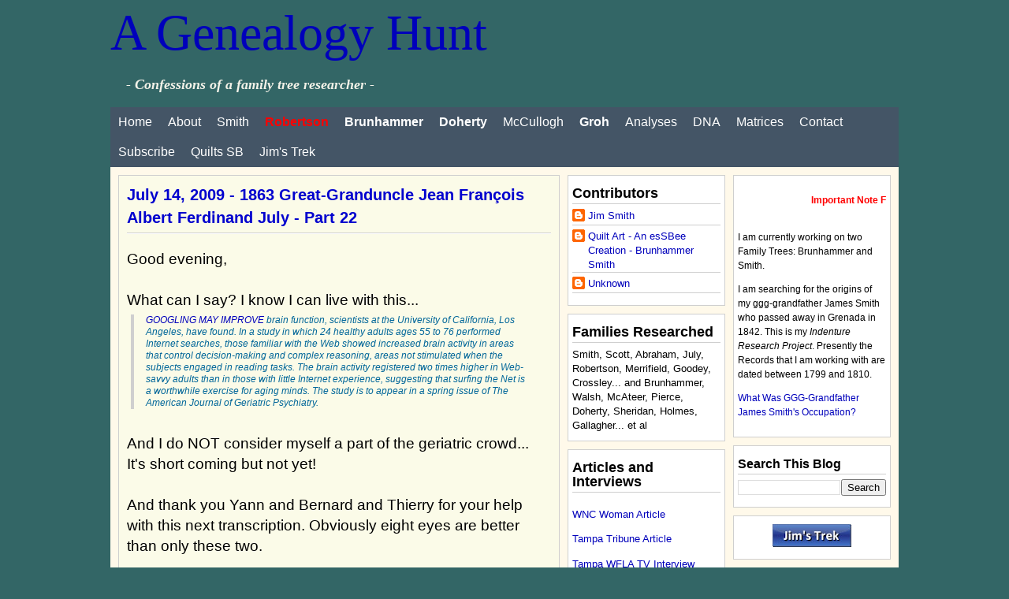

--- FILE ---
content_type: text/html; charset=UTF-8
request_url: https://agenealogyhunt.blogspot.com/2009/07/july-14-2009-1863-great-granduncle-jean.html
body_size: 35391
content:
<!DOCTYPE html>
<html dir='ltr' xmlns='http://www.w3.org/1999/xhtml' xmlns:b='http://www.google.com/2005/gml/b' xmlns:data='http://www.google.com/2005/gml/data' xmlns:expr='http://www.google.com/2005/gml/expr'>
<head>
<link href='https://www.blogger.com/static/v1/widgets/2944754296-widget_css_bundle.css' rel='stylesheet' type='text/css'/>
<base target='_blank'/>
<meta content='crjbh8Q-J6u31RyuJxReJKuI74Xb2vCiZesv82q5Q_g' name='google-site-verification'/>
<meta content='text/html; charset=UTF-8' http-equiv='Content-Type'/>
<meta content='blogger' name='generator'/>
<link href='https://agenealogyhunt.blogspot.com/favicon.ico' rel='icon' type='image/x-icon'/>
<link href='http://agenealogyhunt.blogspot.com/2009/07/july-14-2009-1863-great-granduncle-jean.html' rel='canonical'/>
<link rel="alternate" type="application/atom+xml" title="A Genealogy Hunt - Atom" href="https://agenealogyhunt.blogspot.com/feeds/posts/default" />
<link rel="alternate" type="application/rss+xml" title="A Genealogy Hunt - RSS" href="https://agenealogyhunt.blogspot.com/feeds/posts/default?alt=rss" />
<link rel="service.post" type="application/atom+xml" title="A Genealogy Hunt - Atom" href="https://www.blogger.com/feeds/8724445525739242038/posts/default" />

<link rel="alternate" type="application/atom+xml" title="A Genealogy Hunt - Atom" href="https://agenealogyhunt.blogspot.com/feeds/256769042841562265/comments/default" />
<!--Can't find substitution for tag [blog.ieCssRetrofitLinks]-->
<link href='https://blogger.googleusercontent.com/img/b/R29vZ2xl/AVvXsEhalphink5mOuaqoEpP6UK7xTCvpkvPExhg57umQXRjTvFSZayFQu9C-s5FowyczghCGTVBNQQ6eH403VSlDOWCtG8Z4nFngm5UXdHyVFQPlB8Yw-9VZamZoGmMYhdta2qblnlAwla3bJMC/s200/1863+Birth+Index+1st+Section+Jean+July+Bordeaux+2.jpg' rel='image_src'/>
<meta content='http://agenealogyhunt.blogspot.com/2009/07/july-14-2009-1863-great-granduncle-jean.html' property='og:url'/>
<meta content='July 14, 2009 - 1863 Great-Granduncle Jean François Albert  Ferdinand July - Part 22' property='og:title'/>
<meta content='Good evening,   What can I say?  I know I can live with this...  GOOGLING MAY IMPROVE  brain function, scientists at the University of Calif...' property='og:description'/>
<meta content='https://blogger.googleusercontent.com/img/b/R29vZ2xl/AVvXsEhalphink5mOuaqoEpP6UK7xTCvpkvPExhg57umQXRjTvFSZayFQu9C-s5FowyczghCGTVBNQQ6eH403VSlDOWCtG8Z4nFngm5UXdHyVFQPlB8Yw-9VZamZoGmMYhdta2qblnlAwla3bJMC/w1200-h630-p-k-no-nu/1863+Birth+Index+1st+Section+Jean+July+Bordeaux+2.jpg' property='og:image'/>
<meta content='A Genealogy Hunt - Family Ancestry and Records Search, Research and More' name='description'/>
<meta content='Genealogy, Ancestry, Family, Records, Search, Research, Smith, Scott, Abraham, July, Robertson, Merrifield, Goodey, Crossley, Brunhammer, Walsh, McAteer, Pierce, Doherty, Sheridan, Holmes, Gallagher' name='keywords'/>
<meta content='A Genealogy Hunt' name='author'/>
<title>A Genealogy Hunt | July 14, 2009 - 1863 Great-Granduncle Jean François Albert  Ferdinand July - Part 22</title>
<style id='page-skin-1' type='text/css'><!--
/*
-----------------------------------------------
Blogger Template Style
Name : Woodmag
Designer: Ipietoon
URL     : http://www.ipietoon.com
Collaborated with http://www.bietemplates.com
Date :August 04, 2009
THE CONTENTS OF THIS TEMPLATE IS MADE BY BIETEMPLATES & IPIETOON (Icon is copyrighted to respective artist).
PLEASE BE RESPECTFUL AND DO NOT REMOVE CREDIT FOOTER LINK WITHOUT OUR PERMISSION.
YOU ARE ALLOWED TO DISTRIBUTE BUT NOT ALLOWED TO ADD ANY LINK ON FOOTER
----------------------------------------------- */
#navbar-iframe {
height: 0px;
visibility: hidden;
display: none;
}
body {
background:#336666 none repeat scroll 0 0;
color:#000000;
font-size: 12px;
font-family: Calibri, Verdana, arial, tahoma,  Sans-Serif;
text-align: left;
margin: 0 auto 0;
padding: 0;
}
#wrap {
background:#FFF9EA;
width: 1000px;
margin: 0px auto 10px;
padding: 0px auto 0;
position: relative;
}
a, a:visited {
color: #0000bb;
text-decoration: none;
}
a:hover {
color: #0000bb;
text-decoration: underline;
}
a img {
border-width: 0;
}
#content-wrapper {
width: 980px;
margin: 10px auto 0px;
padding: 0px auto 0;
position: relative;
}
/* Header
-----------------------------------------------*/
#header-wrapper{
width: 1000px;
color: #ffffff;
margin: 5px auto 0;
padding: 0px;
overflow: hidden;
}
#header-inner {
background-position: left;
background-repeat: no;
}
.headerleft h1 {
color: #FFF;
font-family: Calibri, Georgia, Times New Roman;
font-size:64px;
font-weight: normal;
margin: 0;
padding: 0;
text-decoration: none;
}
.headerleft h3 {
font-family: Calibri, Lucida sans unicode,Georgia, Times New Roman;
font-weight: normal;
margin: 0;
padding: 0;
}
.headerleft .description {
color: #f3f2e8;
margin-left: 0px;
padding-left: 20px;
font-family:Calibri, Georgia, Times New Roman;
font-size:18px;
font-style:italic;
font-weight:bold;
}
.headerleft {
width: 480px;
float: left;
margin: 0;
padding: 0;
}
.headerright {
width: 470px;
float: right;
margin: 0;
padding: 0;
font-weight: bold;
}
/* Navigation Menu
------------------------------------------------------*/
#nav {
background:#445566;
width: 1000px;
font-size: 16px;
font-family: Calibri, Georgia, Verdana, Arial, Sans-Serif;
color: #a79578;
font-weight: bold;
margin: 0 auto 0px;
padding: 0px auto 0px;
}
#nav ul {
float: left;
list-style: none;
margin: 0;
padding:0;
}
#nav li {
list-style: none;
margin: 0;
padding: 0;
}
#nav li a, #nav li a:link, #nav li a:visited {
color: #FFF;
display: block;
font-weight: normal;
margin: 0;
padding: 10px 10px;
}
#nav li a:hover, #nav li a:active {
background:#eeeeee;
color:#000000;
margin: 0;
padding: 10px 10px;
text-decoration: none;
}
#nav li li a, #nav li li a:link, #nav li li a:visited {
background: #666666;
width: 150px;
color: #FFF;
font-weight: normal;
float: none;
margin: 0;
padding: 7px 10px;
border-bottom: 1px solid #000000;
border-left: 1px solid #000000;
border-right: 1px solid #000000;
}
#nav li li a:hover, #nav li li a:active {
background:  #eeeeee;
color: #000000;
padding: 7px 10px;
}
#nav li {
float: left;
padding: 0;
}
#nav li ul {
z-index: 9999;
position: absolute;
left: -999em;
height: auto;
width: 170px;
margin: 0;
padding: 0;
}
#nav li ul a {
width: 140px;
}
#nav li ul ul {
margin: -32px 0 0 171px;
}
#nav li:hover ul ul, #nav li:hover ul ul ul, #nav li.sfhover ul ul, #nav li.sfhover ul ul ul {
left: -999em;
}
#nav li:hover ul, #nav li li:hover ul, #nav li li li:hover ul, #nav li.sfhover ul, #nav li li.sfhover ul, #nav li li li.sfhover ul {
left: auto;
}
#nav li:hover, #nav li.sfhover {
position: static;
}
/*----------------SEARCH----------------*/
#search {
float: left;
margin:0;
padding:0;
}
#search form {
margin: 0;
padding:5px auto;
}
#search fieldset {
margin: 0;
padding: 0;
border: none;
}
#search p {
margin: 0;
font-size: 85%;
}
#s {
margin:0px;
float: left;
width:200px;
padding: 4px;
background:#f4e3d7;
border:1px solid #fff;
font: normal 100%;
color:#333;
}
#searchsubmit {
margin-left:20px;
float: right;
margin-top: 0px;
background: url(https://blogger.googleusercontent.com/img/b/R29vZ2xl/AVvXsEid4ModW3jPev617Ikc13fheklG2oXGIkVAP9pPt7Vg80cJt8fj8TRz99qUF36oeg5vbH5w5RN6o9gMMozDnh7h9lVhoFMdynasQRfQ6K7yP9sV-74h0JrwOoQ1rgAhnR8bfNUBmPxNV-0t/s1600/views-24.png) no-repeat right center;
border: none;
height:24px;
width:24px;
line-height:24px
}
#outer-wrapper {
width: 980px;
margin: 0px auto 0;
padding: 0;
line-height: 18px;
}
#main-wrapper {
float: left;
width: 560px;
margin: 0;
padding: 0;
}
#sidebar-wrapper {
float: right;
width: 410px;
margin: 0;
padding: 0;
display: inline;
text-align:justify;
}
#rightsidebar-wrapper {
width: 200px;
float: right;
overflow: hidden;
}
#midsidebar-wrapper {
width: 200px;
overflow: hidden;
float: left;
display: inline;
}
.midsidebar .widget-content{
margin-bottom:0px; overflow:hidden;
}
.rightsidebar, .midsidebar {
line-height: 1.5em;
}
.rightsidebar h2,.midsidebar h2{
color: #000;
font-family: Calibri, Georgia, Verdana, Arial, Sans-Serif;
font-size:135%;
font-size-adjust:none;
font-stretch:normal;
font-style:normal;
font-variant:normal;
font-weight:bold;
text-transform: titlecase;
margin: 0px 0px 5px;
padding: 3px 0 6px 0px;
background:url(https://blogger.googleusercontent.com/img/b/R29vZ2xl/AVvXsEhr0pLgiCXfx991-NPQa9Sl7zgr034WfEstZQ8oNQpGOaGsziX6mn46uas39MqCU5BfQiLizPQJR46_D0cI1imIhKPAm69OMP4VWrCzy6SASJ_JudEhNGtdgTWXqLZpKgffGaZE4Jfv1EvW/s1600/hl-dot.gif) repeat-x bottom center;
}
#sidebar p {
margin: 0;
padding: 0 0 0 45px;
}
#sidebar a img {
border: none;
margin: 0;
padding: 0;
}
.rightsidebar ul, .midsidebar ul {
list-style-type: none;
margin: 0;
padding: 0;
}
.rightsidebar ul li {
float:left;
list-style-type: none;
margin: 0 0 5px;
padding-left: 0px;
background:no-repeat left center;
}
.midsidebar ul li{
list-style-type: none;
margin: 0 0 5px;
padding-left: 0px;
border-bottom:1px solid #cfcfcf;
background:no-repeat left center;
}
.rightsidebar .widget {
background:#fff;
float: left;
width: 188px;
font-size:100%;
text-align: left;
margin: 0 0 10px;
padding: 10px 5px;
border:1px solid #cfcfcf;
}
.midsidebar .widget {
background:#fff;
float: left;
width: 188px;
font-size:110%;
font-family: Calibri, Georgia, Verdana, Arial, Sans-Serif;
text-align: left;
margin: 0 0 10px;
padding: 10px 5px;
border:1px solid #cfcfcf;
}
.main .widget {
margin: 0 0 1.5em;
padding: 0 0 1.5em;
}
/*POST ELEMENT*/
h2.date-header {
margin: 1.5em 0 .5em;
display: none;
}
.post {
background:#FBFBE8;
float: left;
width: 538px;
margin-bottom:10px;
padding: 10px;
overflow:hidden;
border:1px solid #cfcfcf;
}
.post h3 {
margin: 0 0 5px;
padding-bottom:6px;
background:url(https://blogger.googleusercontent.com/img/b/R29vZ2xl/AVvXsEhr0pLgiCXfx991-NPQa9Sl7zgr034WfEstZQ8oNQpGOaGsziX6mn46uas39MqCU5BfQiLizPQJR46_D0cI1imIhKPAm69OMP4VWrCzy6SASJ_JudEhNGtdgTWXqLZpKgffGaZE4Jfv1EvW/s1600/hl-dot.gif) repeat-x bottom center;
}
.post h3 a, #content h1 a:visited {
color: #0000CE;
font-family: Calibri, Georgia, Verdana, Arial, Sans-Serif;
font-size:140%;
font-size-adjust:none;
font-stretch:normal;
font-style:normal;
font-variant:normal;
font-weight:bold;
line-height: 1.5em;
margin: 0 0 5px;
padding: 0;
}
.post h3 a:hover {
color: #000;
text-decoration: none;
}
.post-body {
text-align:left;
margin: 1em 0 .5em;
font-size: 160%;
font-family: Calibri, Georgia, Verdana, Arial, Sans-Serif;
font-weight: normal;
line-height: 1.4em;
}
.post-body blockquote {
line-height: 1.3em;
}
.post img {
padding: 10px;
}
.post blockquote {
margin: 5px;
padding: 0px 20px 0 15px;
border-left: 4px solid #cfcfcf;
color:#006699;
font-size: 62%;
font-family: Calibri, Georgia, Verdana, Arial, Sans-Serif;
font-weight: normal;
font-style:italic;
}
.post blockquote p {
margin: 0;
padding: 0 0 0px;
}
.postmeta {
background:#445566;
padding:1px 10px;
color:#fff;
}
.postmeta a {
color:#fff;
}
/*COMMENTS*/
.comments {
background:#fff;
float: left;
width: 538px;
margin-bottom:10px;
padding: 10px;
overflow:hidden;
border:1px solid #cfcfcf;
}
#comments h4 {
color: #000;
font-size: 15px;
font-weight: normal;
margin: 0 0 5px;
padding: 0 0 10px 0;
}
#comments-block {
width: 538px;
float: left;
padding: 0;
margin: 0;
}
#comments-block .comment-author {
margin: 0em 0;
font-weight: bold;
}
#comments-block .comment-body {
margin: .25em 0 10px;
padding-left: 20px;
text-align:left;
line-height: 1.4em;
}
#comments-block .comment-footer {
margin: -.25em 0 2em;
line-height: 1.4em;
text-transform: uppercase;
letter-spacing: .1em;
border-bottom:1px solid #cfcfcf;
}
#comments-block .comment-body p {
margin: 0 0 .75em;
}
.deleted-comment {
font-style: italic;
color: gray;
}
#blog-pager-newer-link {
float: left;
}
#blog-pager-older-link {
float: right;
}
#blog-pager {
text-align: center;
clear:both;
}
.feed-links {
clear: both;
line-height: 2.5em;
display:none;
}
.main .widget {
margin: 0 0 1.5em;
padding: 0 0 1.5em;
}
.main .Blog {
border-bottom-width: 0;
}
/*FOOTER*/
#footer {
width: 980px;
clear: both;
margin: 0 auto;
padding-top: 15px;
line-height: 1.6em;
text-transform: uppercase;
letter-spacing: .1em;
text-align: center;
}
/* -----   LOWER SECTION   ----- */
#lower-wrapper {
background:#445566;
margin:auto;
padding: 5px 0px 0px 0px;
width: 1000px;
}
#lowerbar-wrapper {
color:#445566;
float: left;
margin: 0px 5px auto;
padding-bottom: 20px;
width: 32%;
text-align: justify;
font-size:100%;
line-height: 1.6em;
word-wrap: break-word; /* fix for long text breaking sidebar float in IE */
overflow: hidden; /* fix for long non-text content breaking IE sidebar float */
}
.lowerbar {margin: 0; padding: 0;}
.lowerbar .widget {margin: 0; padding: 10px 20px 0px 20px;}
.lowerbar h2 {
margin: 0px 0px 10px 0px;
padding: 3px 0px 6px 0px;
text-align: left;
color: #fff;
font-size:20px;
border-bottom:1px solid #ffffff;
}
.lowerbar ul {
margin: 0px 0px 0px 0px;
padding: 0px 0px 0px 0px;
list-style-type: none;
}
.lowerbar li {
margin: 0px 0px 2px 0px;
padding: 0px 0px 1px 0px;
border-bottom:1px solid #ffffff;
}
.lowerbar a {color: #fff; text-decoration: none;}
.lowerbar a:hover {text-decoration: underline; color: #171615}
.lowerbar a:visited {text-decoration: none; color: #fff;}
#credit {
margin: 0px 0px 0px 0px;
padding: 10px 0px 0px 0px;
width: 1000px;
height: 30px;
font-size:14px;
clear: both;
color:#cccccc;
font-weight: normal;
background:#445566;
text-align:center;
}
#credit p {
margin: 0;
padding: 0
}
#credit a,  .credit a:visited {
color: #ffffff;
text-decoration: none;
font:verdana;
font-size:14px;
}
#credit a:hover{
color: #ffffff;
text-decoration: underline;
}
/*-----------ADSENSE------------------*/
.adspost {
background:#fff;
float: left;
width: 578px;
margin-bottom:5px;
padding: 10px;
overflow:hidden;
border:1px solid #f3f1eb;
}
/* Ads Spots 125x125 */
#adspot {
overflow: hidden;
padding:0;
}
.ad1, .ad3 {
float: left;
margin-bottom: 5px;
padding-left:0px;
}
.ad2, .ad4 {
float: right;
margin-bottom: 5px;
padding-right:0px;
}
.rmlink {
background:#372c24;
margin-top:5px;
padding:0px 5px 1px 5px;
color:#fff;
}
.rmlink a {
font-size:11px;
font-style:italic;
color:#fff;
}

--></style>
<!--[if IE]> <style type="text/css"> #menu li { position:static; } </style> <![endif]-->
<!--Internet Explorer Trancparency fix-->
<!--[if lt IE 8]> <script src="http://ie7-js.googlecode.com/svn/version/2.0(beta3)/IE8.js" type="text/javascript"></script> <![endif]-->
<style>

div.fullpost {display:inline;}

</style>
<link href='https://www.blogger.com/dyn-css/authorization.css?targetBlogID=8724445525739242038&amp;zx=e7dd99a8-0220-425e-8c17-4aec4b64cb3f' media='none' onload='if(media!=&#39;all&#39;)media=&#39;all&#39;' rel='stylesheet'/><noscript><link href='https://www.blogger.com/dyn-css/authorization.css?targetBlogID=8724445525739242038&amp;zx=e7dd99a8-0220-425e-8c17-4aec4b64cb3f' rel='stylesheet'/></noscript>
<meta name='google-adsense-platform-account' content='ca-host-pub-1556223355139109'/>
<meta name='google-adsense-platform-domain' content='blogspot.com'/>

<!-- data-ad-client=ca-pub-5011506652040217 -->

</head>
<script type='text/javascript'>var thumbnail_mode = "no-float" ;
summary_noimg = 500;
summary_img = 350;
img_thumb_height = 150;
img_thumb_width = 150;
</script>
<script type='text/javascript'>
//<![CDATA[
function removeHtmlTag(strx,chop){ 
	if(strx.indexOf("<")!=-1)
	{
		var s = strx.split("<"); 
		for(var i=0;i<s.length;i++){ 
			if(s[i].indexOf(">")!=-1){ 
				s[i] = s[i].substring(s[i].indexOf(">")+1,s[i].length); 
			} 
		} 
		strx =  s.join(""); 
	}
	chop = (chop < strx.length-1) ? chop : strx.length-2; 
	while(strx.charAt(chop-1)!=' ' && strx.indexOf(' ',chop)!=-1) chop++; 
	strx = strx.substring(0,chop-1); 
	return strx+'...'; 
}

function createSummaryAndThumb(pID){
	var div = document.getElementById(pID);
	var imgtag = "";
	var img = div.getElementsByTagName("img");
	var summ = summary_noimg;
	if(img.length>=1) {	
		imgtag = '<span style="float:left; padding:0px 10px 5px 0px;"><img src="'+img[0].src+'" width="'+img_thumb_width+'px" height="'+img_thumb_height+'px"/></span>';
		summ = summary_img;
	}
	
	var summary = imgtag + '<div>' + removeHtmlTag(div.innerHTML,summ) + '</div>';
	div.innerHTML = summary;
}


//]]>
</script>
<body>
<div class='navbar section' id='navbar'><div class='widget Navbar' data-version='1' id='Navbar1'><script type="text/javascript">
    function setAttributeOnload(object, attribute, val) {
      if(window.addEventListener) {
        window.addEventListener('load',
          function(){ object[attribute] = val; }, false);
      } else {
        window.attachEvent('onload', function(){ object[attribute] = val; });
      }
    }
  </script>
<div id="navbar-iframe-container"></div>
<script type="text/javascript" src="https://apis.google.com/js/platform.js"></script>
<script type="text/javascript">
      gapi.load("gapi.iframes:gapi.iframes.style.bubble", function() {
        if (gapi.iframes && gapi.iframes.getContext) {
          gapi.iframes.getContext().openChild({
              url: 'https://www.blogger.com/navbar/8724445525739242038?po\x3d256769042841562265\x26origin\x3dhttps://agenealogyhunt.blogspot.com',
              where: document.getElementById("navbar-iframe-container"),
              id: "navbar-iframe"
          });
        }
      });
    </script><script type="text/javascript">
(function() {
var script = document.createElement('script');
script.type = 'text/javascript';
script.src = '//pagead2.googlesyndication.com/pagead/js/google_top_exp.js';
var head = document.getElementsByTagName('head')[0];
if (head) {
head.appendChild(script);
}})();
</script>
</div></div>
<div id='head'>
<div id='header-wrapper'>
<div class='headerleft'>
<div class='headerleft section' id='headerleft'><div class='widget Header' data-version='1' id='Header1'>
<div id='header-inner'>
<div class='titlewrapper'>
<h1 class='title'>
<a href='https://agenealogyhunt.blogspot.com/'>
A Genealogy Hunt
</a>
</h1>
</div>
<div class='descriptionwrapper'>
<p class='description'><span>- Confessions of a family tree researcher -</span></p>
</div>
</div>
</div></div>
</div>
<div class='headerright'>
<div class='headerright no-items section' id='headerright'></div>
</div>
</div>
</div>
<div id='wrap'>
<div id='nav'>
<ul id='nav'>
<li><a href='http://agenealogyhunt.blogspot.com/'>Home</a></li>
<li><a href='http://agenealogyhunt.blogspot.com/2007_01_01_archive.html'>About</a></li>
<li><a href='http://agenealogyhunt.blogspot.com/search/label/Smith'>Smith</a>
<ul>
<li><a href='https://blogger.googleusercontent.com/img/b/R29vZ2xl/AVvXsEhkFvM5RmuGfqwrPSvPuB85TTqCp5tG7Os9ut9yNlQHXVmdEEtejnYJNByvGH4SysFUpuqsRmGrBK158cLhBjRnERVjrGuA62lac9Yx0HrN1VlErCc65T-KglKkP07IfSr1TvHkj0lb4vzB/s1600/Jim+Smith+Sixteen+Ancestral+Lines.jpg" target="_blank" imageanchor="1" style="margin-left: 1em; margin-right: 1em;"'>16 Ancestral Lines</a></li>
<li><a href='https://blogger.googleusercontent.com/img/b/R29vZ2xl/AVvXsEg331vHySJxGRblIlBrsSH9T6QiEzUaa10FVl7J4UFyhsmqvOOlk0hO1Cz3d90VB6YMQEFS0FOnCYlfqcV20HU088zr9S80Flk6Gjxesml7X6gnSspNs7Hoo83W2-pFAR_RaG-b00LkFsQC/s1600/Occupation+List+of+GGG+Grandfather+James+Smith.jpg" target="_blank" imageanchor="1" style="margin-left: 1em; margin-right: 1em;"'>GGG-Grandfather James Smith's Occupations</a></li>
<li><a href='https://blogger.googleusercontent.com/img/b/R29vZ2xl/AVvXsEh2ufVN8jEyyMUG6G4Yym43q41LU-fOmhgtw_nxZHsFtN1zuz4SHjUiApfucyWPROo6Vv-EOZx5QsVqHPWGUGGL5Xhn7-eu8QwYLQEQ_9vYoEZebmU4tmNxibmSonujXvYHHycCsYjN-yQ/s1600-h/James+Smith+Descendant+Chart.jpg" target="_blank" imageanchor="1" style="margin-left: 1em; margin-right: 1em;"'>Smith Descendant Chart</a></li>
<li><a href='https://blogger.googleusercontent.com/img/b/R29vZ2xl/AVvXsEixF_bAJiLVI9krrPs6E6AXTE8h5RWobU8Pt5Y-G3SBL-yZE7sNOplPVmtBTAhL2XAlbQYqynJsLYLBveueGqKbkDTM0gBYHPdw3iWew5grIAtN-Asi6d-bZlsm9AiHSefsEJ_xDV0qRPM/s1600/AR+Scott+Descendant+Chart+2.jpg" target="_blank" imageanchor="1" style="margin-left: 1em; margin-right: 1em;"'>Scott Descendant Chart</a></li>
<li><a href='https://blogger.googleusercontent.com/img/b/R29vZ2xl/AVvXsEiS13b_Wh5Bbo7Ve0UYwJ7AL1bT3VpGOlSqRiGEbec4iApvuLdmnEy4FxR4EY8sW5fYxJ71yJZDDWzSwGwNObMhj0zY5cG7fnQzxWwLAqOU6e5SPoGSrv9A1bOX2sP9A13uhahyphenhyphene6t6_eA/s1600-h/Abraham+Descendant+Chart.jpg" target="_blank" imageanchor="1" style="margin-left: 1em; margin-right: 1em;"'>Abraham Descendant Chart</a></li>
<li><a href='https://blogger.googleusercontent.com/img/b/R29vZ2xl/AVvXsEiKgCS194yd5hatkRpmgfyz-pnJrbPdQZ2n2weTzPzm-8X2oiL5JoxU6HtRjEwnIpUME3vhnKRSdKIBfnMasIYXfSgOK8186SJXG3tRzf4j9NzPHeLdr4KpbrCphqmLvg6GmkUYHSu2fexE/s1600/July+Descendant+Chart+I.jpg" target="_blank" imageanchor="1" style="margin-left: 1em; margin-right: 1em;"'>July Descendant Chart I</a></li>
<li><a href='https://blogger.googleusercontent.com/img/b/R29vZ2xl/AVvXsEgZPMeBeJBn_Fl-a0kIIrlDTPCsj4cANCwWgXyXItiLiAxtf2JBxAWVAU5uMa8ukNqTMsraISZEu5w-o9VGs1YEpGLENC_e-12Iq24-miBnKw7UcDZuldGEjZrxFaLTxQNHL8vr6glLMhZ0/s1600/July+Descendant+Chart+II.jpg" target="_blank" imageanchor="1" style="margin-left: 1em; margin-right: 1em;"'>July Descendant Chart II</a></li>
<li><a href='https://blogger.googleusercontent.com/img/b/R29vZ2xl/AVvXsEizHmh5WzCGEgdH556Ah9MUYvfYdxF8bW7IqXo82ful6cVO351Q6uzreNuYHj636spBLf2HR_9c20pHHW6ex9HRSpSDRIZW3rotKlWjuM_8fJTa_ixAtBkDKyLMt4HwsL6VZWJAgnamRX8q/s1600/Dubuc+Descendant+Chart.jpg" target="_blank" imageanchor="1" style="margin-left: 1em; margin-right: 1em;"'>Dubuc Descendant Chart</a></li>
<li><a href='https://blogger.googleusercontent.com/img/b/R29vZ2xl/AVvXsEg1lqCehIdUb51MaW5_e5DLLmZoG8LSkKQtbjn7_WnuxxP53aIfcslx2RTB-4-3jmL9JtIo2aDebDXeduuhZCKcGXt0u9Q3neo5Glbu8vSc4m6kN9WxD0v9-KZn4FU_H20hYsy5pXYWflzF/s1600/Merle+Descendant+Chart+In+Progress.jpg" target="_blank" imageanchor="1" style="margin-left: 1em; margin-right: 1em;"'>Merle Descendant Chart</a></li>
<li><a href='http://agenealogyhunt.blogspot.com/search/label/Smith'>All Smith Posts</a></li>
</ul>
</li>
<li><a href='http://agenealogyhunt.blogspot.com/search/label/Robertson'><font color='red'><b>Robertson</b></font></a>
<ul>
<li><a href='https://blogger.googleusercontent.com/img/b/R29vZ2xl/AVvXsEhkFvM5RmuGfqwrPSvPuB85TTqCp5tG7Os9ut9yNlQHXVmdEEtejnYJNByvGH4SysFUpuqsRmGrBK158cLhBjRnERVjrGuA62lac9Yx0HrN1VlErCc65T-KglKkP07IfSr1TvHkj0lb4vzB/s1600/Jim+Smith+Sixteen+Ancestral+Lines.jpg" target="_blank" imageanchor="1" style="margin-left: 1em; margin-right: 1em;"'>16 Ancestral Lines</a></li>
<li><a href='https://blogger.googleusercontent.com/img/b/R29vZ2xl/AVvXsEjsA24btP1Rdolb5735nH6ErGhXMhL6ZKOz5HPf0szZwr4PGuzDrL_DkKcpipeDA4HXYMZ8NMY4axgmwrNilVuK3E9pFIbOTA2wJTX-Ci1LA9ZVrtE3DpE2qlXTsTMXy2ZbNA3VtX0Bq78y/s1600/Robertson+Descendant+Chart+2014-10-20.jpg" target="_blank" imageanchor="1" style="margin-left: 1em; margin-right: 1em;"'>Robertson Descendant Chart</a></li>
<li><a href='https://blogger.googleusercontent.com/img/b/R29vZ2xl/AVvXsEjjpwJrfZ_FfTme5b-fiROvM-YLIzJJxaVRc5RZmI3upUuKVhfKVEHrjHQY5Xr9V2U3ihVQMcKGDtE5jS27WRlIT3NZlPpfl7HvtaGVai4UmYQXQcF5YOgoRtfCEqIWxMd_XmU9MySqCxSC/s1600/Merrifield+Descendant+Chart+2011.jpg" target="_blank" imageanchor="1" style="margin-left: 1em; margin-right: 1em;"'>Merrifield Descendant Chart</a></li>
<li><a href='https://blogger.googleusercontent.com/img/b/R29vZ2xl/AVvXsEiflijT1yuR8ZhlCCs839uuoQQWGmeddf__AtM3X44VEEM3ay1SBnvjmgmKua4OqE6eGp6MONmg5TbYsdbPa41vD3GwujeE_xaLScatkIhuoua4PdSeqNOMWtdpwqCnvLM6VXRIwpTQpN3b/s1600/Goodey+Descendant+Chart.jpg" target="_blank" imageanchor="1" style="margin-left: 1em; margin-right: 1em;"'>Goodey Descendant Chart</a></li>
<li><a href='https://blogger.googleusercontent.com/img/b/R29vZ2xl/AVvXsEhkyfQh4FDZY_WkSJLItkLqsfmpyLZdr8NY2J1eLuzYpuNXqm2-WvG3RWdZV2W2Or8cIX67DbfzEeHtz5WkYwrcgupOSuQzN7oJEQtRlVNxo6nILm7GdXy9ILbhV8Xcm4miDLUDGgAkBd25/s1600/Crossley+Descendant+Chart+2011.jpg" target="_blank" imageanchor="1" style="margin-left: 1em; margin-right: 1em;"'>Crossley Descendant Chart</a></li>
<li><a href='https://blogger.googleusercontent.com/img/b/R29vZ2xl/AVvXsEidhWB0qO1Tqzm6rvL4isjy1oJWhBw3BPxq2vTvefdwkV_VSZNmzUxo5M_H4QZul2rC6iYPaNL3skcQkI49jigjgqWAm0Lhfb-BltiED9aaQwGTv5Y7bVxcgpOeJnkNrd2mokqnZnvGnv8/s1600/Parkers+Descendant+Chart+I.jpg" target="_blank" imageanchor="1" style="margin-left: 1em; margin-right: 1em;"'>Parker Descendant Chart I</a></li>
<li><a href='https://blogger.googleusercontent.com/img/b/R29vZ2xl/AVvXsEi6Di_Nbsr2UdfzKXxaKmNDcGL9y3WjR8KdBhECkqvXKQ2FoFMzduMvyM0Xvbbhgg5DTwEWK0HRshAM1vTEbpJlt3BYlC3Pj8oflD8FSbSSyiPal4zo7kcE6Pq8QaWi99qYiUd7Naz642I/s1600/Parkers+Descendant+Chart+II.jpg" target="_blank" imageanchor="1" style="margin-left: 1em; margin-right: 1em;"'>Parker Descendant Chart II</a></li>
<li><a href='http://agenealogyhunt.blogspot.com/search/label/Robertson'>All Robertson Posts</a></li>
</ul>
</li>
<li><a href='http://agenealogyhunt.blogspot.com/search/label/Brunhammer'><b>Brunhammer</b></a>
<ul>
<li><a href='https://blogger.googleusercontent.com/img/b/R29vZ2xl/AVvXsEjgZ0-BL26gOYXb-9sI6IlMSQSthfPDDzrusjzaYoaM4Er3OJJFD5AFGgxOFFyKrGbj3lhz7uNHxI8HvditJxnmHSDGSX3oHsMVN-0TnQCWsfodIOcy0bgPYB4nEqAKZWuDCNcCggg5vKQ/s1600-h/Andy+Brunhammer%E2%80%99s+Sixteen+Ancestral+Lines.jpg" target="_blank" imageanchor="1" style="margin-left: 1em; margin-right: 1em;"'>16 Ancestral Lines</a></li>
<li><a href='https://blogger.googleusercontent.com/img/b/R29vZ2xl/AVvXsEiRMLuGBkdNdAeLNfjF_3IRP6LMLA7rKyHZdysYygWFHqvYAa1Ivv3Zvgb87GXSWBsj-GlaGs_GFki3LrgV96obDYlUX03wmMjznYKgOUfLvPe0xxaDAHkX2i8OATM6bu7qe9ZQNxXE1us/s1600/Brunhammer+Combined+Descendant+Chart+Total.jpg" target="_blank" imageanchor="1" style="margin-left: 1em; margin-right: 1em;"'>Brunhammer Descendant Chart</a></li>
<li><a href='https://blogger.googleusercontent.com/img/b/R29vZ2xl/AVvXsEiOKPI-vKGburHOCZRPumFqn9efwgEjvfp0aNVtchQ4bmN1RnBSrHKhKNsd27yjH0t-j9Th5rfFtD-H_BOKMnJHghew-pOsz5gCZPU1Lqc92KumDcc1jVfrRB-erZHkP88IyEjg4WI4sHY/s1600/Brunhammer+Descendant+Chart+Part+A.jpg" target="_blank" imageanchor="1" style="margin-left: 1em; margin-right: 1em;"'>Brunhammer Descendant Chart - Part A</a></li>
<li><a href='https://blogger.googleusercontent.com/img/b/R29vZ2xl/AVvXsEg84hMGtUWV6iGyGwbk3oM9C59fsQvwldWPCCh4mxqZ0d7tz29XFLKmogBAMLryhvRrzJ-IK7Yeb48AVbW84NEzo3USFlqjT3rc3MOJNsCSkEgmRuXEUgp7Rm3c5ZpYzGIb4H5wj5-JtMQ/s1600/Brunhammer+Descendant+Chart+Part+B.jpg" target="_blank" imageanchor="1" style="margin-left: 1em; margin-right: 1em;"'>Brunhammer Descendant Chart - Part B</a></li>
<li><a href='https://blogger.googleusercontent.com/img/b/R29vZ2xl/AVvXsEhlS2FPdTXdsbVsbrJJ6_GQWfjgh7oZVJp1Ymll5IzRcj0bodwz-ctvLafQwQy_Zebpc_TqlM1JHom76fCNE1TLa5ZIG_FnJ6dQa0i2ZDDPVIhkOshnRlKEgpHsbEXAm2CVRoE60GXk-wQ/s1600/Brunhammer+Descendant+Chart+Part+C.jpg " target="_blank" imageanchor="1" style="margin-left: 1em; margin-right: 1em;"'>Brunhammer Descendant Chart - Part C</a></li>
<li><a href='https://blogger.googleusercontent.com/img/b/R29vZ2xl/AVvXsEjeGItoRS28EwMD4EyNHbuCP4WLhT2TzUhIrwIiBwL7EHrZTXhqwJuXw9FrYkKMahnUvcZK9QcEf8pDxiiYTqxBoPGAPwcVhfg0hveprSZ0WEflpYtSfZdsYNrwhvKbjWbS3u75_UmIL7c/s1600-h/Walsh+Descendant+Chart.jpg" target="_blank" imageanchor="1" style="margin-left: 1em; margin-right: 1em;"'>Walsh Descendant Chart</a></li>
<li><a href='https://blogger.googleusercontent.com/img/b/R29vZ2xl/AVvXsEijetBopk3Y6oXg1EFzZxRWKG2hoYt0JFiPzN4cDh-Fo43rVibTDH_ihHxPqwUXiLzhIZIlJmnPSPZt4SEm0kiyLwzsWPaMlHl3fb2uMuQwzx8rU2lR_DN1abpjHg0i_p80KDfodm-cfEg/s1600-h/McAteer+Descendant+Chart.jpg" target="_blank" imageanchor="1" style="margin-left: 1em; margin-right: 1em;"'>McAteer Descendant Chart</a></li>
<li><a href='https://blogger.googleusercontent.com/img/b/R29vZ2xl/AVvXsEi8NgNHBXFQSJ65EH1O4loQrHvH27psQ9qof_UDS5rAz8enBt6h-nx3E3symQ6Rq8JBmNqBYiFwp8_AALL6dw5cTStJe-qvjbmRCqoCqGDSFTRg0nB3SuZORRafjLEFudz4HrWSGNs_j0s/s1600-h/Pierce+Descendant+Chart.jpg" target="_blank" imageanchor="1" style="margin-left: 1em; margin-right: 1em;"'>Pierce Descendant Chart</a></li>
<li><a href='http://agenealogyhunt.blogspot.com/search/label/Brunhammer'>All Brunhammer Posts</a></li>
</ul>
</li>
<li><a href='http://agenealogyhunt.blogspot.com/search/label/Doherty'><b>Doherty</b></a>
<ul>
<li><a href='https://blogger.googleusercontent.com/img/b/R29vZ2xl/AVvXsEjgZ0-BL26gOYXb-9sI6IlMSQSthfPDDzrusjzaYoaM4Er3OJJFD5AFGgxOFFyKrGbj3lhz7uNHxI8HvditJxnmHSDGSX3oHsMVN-0TnQCWsfodIOcy0bgPYB4nEqAKZWuDCNcCggg5vKQ/s1600-h/Andy+Brunhammer%E2%80%99s+Sixteen+Ancestral+Lines.jpg" target="_blank" imageanchor="1" style="margin-left: 1em; margin-right: 1em;"'>16 Ancestral Lines</a></li>
<li><a href='https://blogger.googleusercontent.com/img/b/R29vZ2xl/AVvXsEizND6ErBgxez-Tstpk5B-_9NoraeTGsLfW-5C3Gu0DJDG4mslOAV3xcP8dyqus6bCwh646vTIMd49TIBHAOGorFdh8Yo4acxXtVVZFHfKDIHiOC1-JQyqP8q2Z7zJ6KG2SMM4BS1vPsMY/s800/New+4+Doherty+Descendant+Chart.png" target="_blank" imageanchor="1" style="margin-left: 1em; margin-right: 1em;"'>Doherty Descendant Chart</a></li>
<li><a href='https://blogger.googleusercontent.com/img/b/R29vZ2xl/AVvXsEh5vC7sPq7yYY85YXQz02wM64j3AvleZHZzwPh2nZnxMvZL43hhhR9vlT4LqK61R9tGFzlMIyGGspDHYOT_tOubewUCb8ja1fnhFP66GFaqhsRZzSihNUUQwnNkXn-oKfcKq9BWZBgbzkM/s800/Sheridan+Descendant+Chart+4.jpg" target="_blank" imageanchor="1" style="margin-left: 1em; margin-right: 1em;"'>Sheridan Descendant Chart</a></li>
<li><a href='https://blogger.googleusercontent.com/img/b/R29vZ2xl/AVvXsEiwx4jYh6mvFkKGdns8NT-ygXwlpWqsZxvLHC7u5DGkk3M_MCLb5ngMpsZ7x0k1Kl_ofJMy5mvL0C66e-0DkPDGRXP3zgK8akiWtVWCFKcUCPLMqWGOFU_OW3Pa1NKaHUwPJ_TsbJPW-VU/s1000/Holmes+Descendant+Chart+I.jpg" target="_blank" imageanchor="1" style="margin-left: 1em; margin-right: 1em;"'>Holmes Descendant Chart I</a></li>
<li><a href='https://blogger.googleusercontent.com/img/b/R29vZ2xl/AVvXsEgJXYU9e4kQmoB1voE0FTgriQ8ToBKn_VowHVFIyqPgG21RPvTl6Z9e3sLWavwXRtzW1NejCOji27mGilrVULwtPabhqwm-rC7Hs9p7DCqrN6ybGrkxc_dub50zRNS_Nvx_lP5KiTKcH3g/s1000/Holmes+Descendant+Chart+II.jpg" target="_blank" imageanchor="1" style="margin-left: 1em; margin-right: 1em;"'>Holmes Descendant Chart II</a></li>
<li><a href='https://blogger.googleusercontent.com/img/b/R29vZ2xl/AVvXsEjgZ0-BL26gOYXb-9sI6IlMSQSthfPDDzrusjzaYoaM4Er3OJJFD5AFGgxOFFyKrGbj3lhz7uNHxI8HvditJxnmHSDGSX3oHsMVN-0TnQCWsfodIOcy0bgPYB4nEqAKZWuDCNcCggg5vKQ/s1200-h/Andy+Brunhammer%E2%80%99s+Sixteen+Ancestral+Lines.jpg" target="_blank" imageanchor="1" style="margin-left: 1em; margin-right: 1em;"'>Gallagher Descendant Chart</a></li>
<li><a href='http://agenealogyhunt.blogspot.com/search/label/Doherty'>All Doherty Posts</a></li>
</ul>
</li>
<li><a href='http://agenealogyhunt.blogspot.com/search/label/McCullogh'>McCullogh</a>
<ul>
<li><a href='https://blogger.googleusercontent.com/img/b/R29vZ2xl/AVvXsEjLPa5j4gDQegI4mAIqTMtSrSUJcPxqHrbckqAN3HOQrXIDWXkX5Gvisb8EqTfmR9t0Uyij8-eTa4OaKHEXyqVxOj8TtAaQpjJOqHV0m0y8uQI9OIIgsEbs9Caa81Hk4NFlSJCL5Q-89_Y/s1600/McCullogh+Aldridge+Christie+Descendant+Chart+1.png' target='_blank'>McCullogh / Aldridge / Christie Descendant Chart</a></li>
<li><a href='https://blogger.googleusercontent.com/img/b/R29vZ2xl/AVvXsEjakB3P-q2OjOl3sn7VCW63amjxnHTW50J_FUZJ3mdaBNfGJCAtD9CwP2AEPoaDcsvUslJWkc5tk_n0-G2XBRfdmGl_hu1ad5NIuMtlT0QPJYIhjJ_vcXknPj3NyLkxNvci5F2XUMcfL-A/s1600/McCullogh+Descendant+Chart.jpg' target='_blank'>McCullogh Descendant Chart</a></li>
<li><a href='https://blogger.googleusercontent.com/img/b/R29vZ2xl/AVvXsEg96x9QirwAmozO7ekcgbRrnpQ7x1pGPM-0QaS2NPJrbB4vCXDqc8aop6eQPvdVDTlpnklQFvTlhcFlPTe4rPH0G0mpoRAoA8TZulqLbgsbvXL1E_ZAr1ZbWOWudjTbhv8T9SUN-Mktxpk/s1600/Aldridge+Descendant+Chart+2.png' target='_blank'>Aldridge Descendant Chart</a></li>
<li><a href='https://blogger.googleusercontent.com/img/b/R29vZ2xl/AVvXsEjP0NRjlZCtlYTs35d9Gd4u1lX84xtfo3Ugf6uLIS8w6_QLC02cOOo1vZ1ZbFf8s7VaKM3Vde7zLEy3mtd0iARKyjypvpPqsp1i6I37f_NBcQO1sHZoqfsMInZCkQRREzMrcJUZNXd3iYM/s1600/Christie+Descendant+Chart.jpg' target='_blank'>Christie Descendant Chart</a></li>
<li><a href='https://blogger.googleusercontent.com/img/b/R29vZ2xl/AVvXsEjHwlTSYDBY2zmoPae7epQehUChxaXe2PVdzMWCnGqXOz0YfC9Ogz9GKXX5rz34lKxHWDZiYIkN6nzurKhuwA13e6ZB9gjSifPOmyYhp5-u-fOkQTpsiykYlpaGOgPA4IY6QQIRJRM8hY4/s1600/Trefry+Descendant+Chart+I+2.png' target='_blank'>Trefry Descendant Chart I</a></li>
<li><a href='https://blogger.googleusercontent.com/img/b/R29vZ2xl/AVvXsEiO8xmcBRkspKlZJXMkr4S6JCRL4KuDa_5DXmesGr8ehhenqaMgTfbK9f2shyphenhyphenNpvY7nPt_mpDaCTyduyfUIDRGvyBoLIvcVCnkTnBHKmMpf1KGbfdZbyGc-fis8uN3hwUREO8mqlB7R-TU/s1600/Trefry+Descendant+Chart+II+2.png' target='_blank'>Trefry Descendant Chart II</a></li>
<li><a href='http://agenealogyhunt.blogspot.com/search/label/McCullogh'>All McCullogh Posts</a></li>
</ul>
</li>
<li><a href='http://agenealogyhunt.blogspot.com/search/label/Groh'><b>Groh</b></a>
<ul>
<li><a href='https://blogger.googleusercontent.com/img/b/R29vZ2xl/AVvXsEi4JrEPHUW57mNj7qySFJqYuXTHf5rVAFtVfH1WjDAEg3J76aNWK0bxNuL2RUvgTpHq9Ty6p_2XDfoKDq1oC0yh31gtZ3LHclG6W5dxPc5IVSN_9DzPF_rXbYQdqioy8E_mY6iEAgfQTsk/s1600/Sixteen+Ancestral+Lines.png" target="_blank" imageanchor="1" style="margin-left: 1em; margin-right: 1em;"'>Groh Miller Descendant Chart</a></li>
<li><a href='https://blogger.googleusercontent.com/img/b/R29vZ2xl/AVvXsEhrpkpEhUDrJmDwnIJMmaAixwt20qwZ6zljpnh91maeCxwMkpKiTyi79PBepupYFzLsszL6VbK6iTVZA6ilmFRruXUxGeVxIi0EzOg4mE6LnC1KeNPPQatg7F4Nq0gZQnd0YgWvZw7fEMk/s1600/Groh+Descendant+Chart.png" target="_blank" imageanchor="1" style="margin-left: 1em; margin-right: 1em;"'>Groh Descendant Chart</a></li>
<li><a href='https://blogger.googleusercontent.com/img/b/R29vZ2xl/AVvXsEjBTu06E7IdJpCuP2Sz1tnk8RJow7gPAdPMDjOMOUL6OdKQg1yylouS7iyYHF1pmYyh7GG4Agl-sx2FiTNehqAF3hdVP4q_KWG6ivjQAtiSKEiAGsOvGwRhUfWn2fExTa2lDOBAXjKW0KZk/s900/Paris%C3%A9+Descendant+Chart+11.jpg" target="_blank" imageanchor="1" style="margin-left: 1em; margin-right: 1em;"'>Parisé (Pariza) Descendant Chart</a></li>
<li><a href='https://blogger.googleusercontent.com/img/b/R29vZ2xl/AVvXsEh3cN7GM1x3HxGruJB74j10re0KV5DfD1FSTrgRSRUTMzl1A_Mh46QFoBq_m7ugfWWJsL5W9GZwOdUsfPbJr0MPKN4oMSr-QYKJXiVIheLAiTq0A0sCLUN4pVXj4bVENOo-3XrwcWjoK-4/s1600/Miller+Descendant+Chart.png" target="_blank" imageanchor="1" style="margin-left: 1em; margin-right: 1em;"'>Miller Descendant Chart</a></li>
<li><a href='https://blogger.googleusercontent.com/img/b/R29vZ2xl/AVvXsEilz_2jz-WvSVdRDFDJDKgCoEPKubyE90JSUKFFiY_jPJroqxH5io5uoAVMy5c-eUBc7qkVsVhDBrQy6Kldi7l1wZOqYqyrHq84lPknmAq89OLv1z5zF-22NcPnwCmcyR0BqObxN9tZ_v4/s1600/Placeway+Descendant+Chart+I.png" target="_blank" imageanchor="1" style="margin-left: 1em; margin-right: 1em;"'>Placeway Descendant Chart - I</a></li>
<li><a href='https://blogger.googleusercontent.com/img/b/R29vZ2xl/AVvXsEjwGJYJzU_rWGT7MOnoCMmi6Tj65dR8VhfO0LSEk_EHPeGtbqXAALRZq88VDo2MYW71KoHn3BFlh9NxyDmEvlPa4BJS7ow1Kc04idEJmvL3qGZIAv1RgvJ2iHWR5YwFNzxg-DRkRKj1_FA/s1600/Placeway+Descendant+Chart+II.png" target="_blank" imageanchor="1" style="margin-left: 1em; margin-right: 1em;"'>Placeway Descendant Chart - II</a></li>
<li><a href='https://blogger.googleusercontent.com/img/b/R29vZ2xl/AVvXsEhuE2lCrAh-LKB5pgx-t2r_XgIf1s1n3bI4l5xfJdYJlX3CQS-tV4Ecmv9c8zWU7aOFv0e7yIP_2V_u2fY1C9-XBeKeUQebO48tn_5COrfotd7Nl5d38FgpI5ZXr2zorYR75KqUteVsykXw/s1600/St+Thomas+Descendant+Chart+1.jpg" target="_blank" imageanchor="1" style="margin-left: 1em; margin-right: 1em;"'>St. Thomas Descendant Chart</a></li>
<li><a href='https://blogger.googleusercontent.com/img/b/R29vZ2xl/AVvXsEjlJNAX8yDzP789b-kI6TZ9xoUHkktnIshGm7rYpt1AAlogdRuW6IvgBznZoZg7lNtLBnT368SIiUgbJ0KFDp4AkA04RRoZBoMy40Sb1V99MxLeWBZd7pSfFRHscUfArTpRah0GY4_v5_I/s1600/Placeway+Brayton+C+Life+Timeline+8.jpg" target="_blank" imageanchor="1" style="margin-left: 1em; margin-right: 1em;"'>Brayton C. Placeway Life Timeline</a></li>
<li><a href='http://agenealogyhunt.blogspot.com/search/label/Groh'>All Groh Posts</a></li>
</ul>
</li>
<li><a href='http://agenealogyhunt.blogspot.com/search/label/Analysis'>Analyses</a>
<ul>
<li><a href='https://blogger.googleusercontent.com/img/b/R29vZ2xl/AVvXsEjo27ccp-n_uuetK37r3bP8BMQRO5oScm-dqYThDVW9Tc0_LaFIK4sQ846FIeLfXAST9HQLnTfDmTChRxuaT_hCAi3oYwGJR1Ayhbu6zZqp57HtR52VAgLscNX7zpifOiUEYY7poIhFvao/s1600-h/Smiths+of+Jordan+Hill+2.jpg' target='_blank'>Smiths of Jordan Hill, Scotland</a></li>
<li><a href='https://blogger.googleusercontent.com/img/b/R29vZ2xl/AVvXsEjSGJPBq1LxA1oPXMjhkly0dEuExm-wd51O1Q8COsIf043070IhWniBIJOhA1k5IXfFymvnnufbALIol1jwT_ziW2PxYUIDmmZ2BVuFHVya_BR-6D1O8jpiA1BtDmP2rxZ9SQ_ub4D89tI/s1600/Smiths+of+Logie+Perth.jpg' target='_blank'>Smiths of Logie, Scotland</a></li>
<li><a href='https://blogger.googleusercontent.com/img/b/R29vZ2xl/AVvXsEjqLzPiz-7nH0K19mBztopAXRiYI17b-25HIB_Ueb4vJstgUXR8frJF3BO7OnJPqMCwb-I7ouzydNhp8Dxi6lvC0jm2iLbxw1XPVSxewXhSR81bwzBjKon5f_m3I1vrt6vFu-HwznYW1e8/s1600-h/A+Possible+Smith+Descendant+Chart+1803.jpg' target='_blank'>A Possible Smith Descendant Chart</a></li>
<li><a href='https://blogger.googleusercontent.com/img/b/R29vZ2xl/AVvXsEh9odWI76pJHenxCvpLGA_fzycmVc7o_WbxbA0VCZJF4_wjNnLC-Ym7oqPVWfVPO_FuK1D4Jfzheef-EY5PqTnSBUvL5nLxb4CIPQMJ_0QSDOb73QqF_MJxiGc13b2SuJV9Wbc895HtCbn5/s1600/John+Smith+of+Nottingham+Descendant+Chart+Part+I.jpg' target='_blank'>John Smith of Nottingham Descendant Chart - Part I</a></li>
<li><a href='https://blogger.googleusercontent.com/img/b/R29vZ2xl/AVvXsEiHVYnxY86e3Bz6cPn8j1MCH3bJWei2KiuIyR5Gme01LyWrcjwWa3L4Os0QfXEd3wEwEfTFWu40ogvWbzkDfM6FmQ7BGD_vEDj2gfkQ3kF9DwnMH_oFA3yA8YyiMVsksFZ2PGv3LYCfuI0/s1600-h/James+Smith+Life+Line.jpg' target='_blank'>James Smith Time Line Analysis</a></li>
<li><a href='https://blogger.googleusercontent.com/img/b/R29vZ2xl/AVvXsEhH8kGe3lv5m30Io8_KKpalijiqGC3u0ntSL_mvNEy9oiaepblzXVT_Jmc93lYdQhUUeHQ-e3pWQOcU26dr0RW6F6BqwXdNqWh6SVTluJVthNaFcJPEOiMGJQgSTXMie7OI5YLHwHpb4fw/s1600/Richard+Oliver+Smith+Descendant+Chart+a.jpg' target='_blank'>Richard Oliver Descendant Chart</a></li>
<li><a href='https://blogger.googleusercontent.com/img/b/R29vZ2xl/AVvXsEiag517vL1i0HU5C4L12v6WPVzrtv_9sFSct7gI3FaHyCVemlY4QXeumbkn29VXSp6YPjeZ0IuH6NaZbp-yCekx_QubcXrJab98wPs0B140O3P-SSTzPVQ7BvP20fMprhUGVR6oOGHgrgl_/s1600/Manfred+Olton+Life+Line+3.jpg' target='_blank'>Manfred Percival Olton Time Line Analysis</a></li>
<li><a href='https://blogger.googleusercontent.com/img/b/R29vZ2xl/AVvXsEhIOrR5wSbPFHFPzeFvEq-Sb1VhLQ_BeYYkUsDphqBvytnmrYub4-hkQh6z3uGcGEMEtHaDuXFzcQHQdzRpG2GntDFggdQTCctvTBjNtvfIHjvbzX2HyxnoMRxdq9YJTspnTxzFnEgbFfFh/s1600/Carriacou+Puzzle.jpg' target='_blank'>Carriacou Puzzle</a></li>
</ul>
</li>
<li><a href='http://agenealogyhunt.blogspot.com/DNA'>DNA</a>
<ul>
<li><a href='https://blogger.googleusercontent.com/img/b/R29vZ2xl/AVvXsEgbm_rUZck_DkO_ThKNaD4cqfBatCLeeuaZVkgN1ZueB6Gw0w3GZYfm2lat0zcCqWjOhSykM_hVWZrOc-aGrk7ki2K80rSAGDn524dfHHvGrma52_yuv3Yt3zDL5cOSwEpMm4q46HSU810/s1600/Jim+Smith+YDNA+and+mtDNA+Ancestor+Chart.jpg' target='_blank'>Smith YDNA and mtDNA Haplogroup Ascendancy Chart </a></li>
<li><a href='https://blogger.googleusercontent.com/img/b/R29vZ2xl/AVvXsEijp6YMb7M8sGW3OFVsZmOZorVFTmlBp4y4oxn_og6lY-WdP2_vRoeNWV7ToXkjX4EjkgqhPE0rmV98tnECLlrg-FpbBeNEpIly900elXISF5IyRkNe8hGdBed59TTqB9rLeDj9_uYnpWEy/s800/Jim+Smith+Haplotree+Updated.jpg' target='_blank'>Smith Y-Haplotree </a></li>
<li><a href='https://blogger.googleusercontent.com/img/b/R29vZ2xl/AVvXsEj_6yO05ITDO7rFoIO7zQZcABbXaUZOUxu_BKZwBdzSkwKrl7jtZsxYc_kuDSA0XRQLcjQZ5cmi2aLcECfbGu714p6pExEDfFp3TZhd8APFZRiSKclaazCovKpmtRL38pdDIVC3zY0AaGyP/s1600/Predicted+Robertson+Haplogroup+R1b1a2a1a1+Reconstructed+b.jpg' target='_blank'>Robertson Y-Haplotree </a></li>
<li><a href='https://blogger.googleusercontent.com/img/b/R29vZ2xl/AVvXsEgTwUbEk6pdrSUNUPqYoJN7V8ngtKtjeeYMGSLFgnHv9ypQVrUoWQD-ZN-VCgHjOdrvujdj86j9dAvtSkieYSKorHz-jtQF8bDFcmL8v6pi4tO6fF5Dexjd_TLyB3ubCVgI2D5HSQnEiUyj/s1600/Smith+Robertson+Autosomal+DNA+Test+Results.jpg' target='_blank'>Smith Robertson Autosomal DNA Test Results </a></li>
<li><a href='https://blogger.googleusercontent.com/img/b/R29vZ2xl/AVvXsEg0j6UwsjH2kG-CW_UuQ_KHk1cIt27S6NmTE1OgvI49ztkJFEdicP0rWkoaIiPu2dz8osB8reTgle1sRhjHFej-dsIZbopgULkD7VqPgfXefdd7K-qCxcZ5BYnds_THKG9ppCghbP1KFzOz/s1600/Autosomal+DNA+Depiction+1A.jpg' target='_blank'>Smith Robertson Autosomal DNA Comparison </a></li>
<li><a href='https://blogger.googleusercontent.com/img/b/R29vZ2xl/AVvXsEhwS2Pv5_oFTGuOrFpJpZDizItRJFfHRwWu1hAI-7RAh7EuZ8JRRkRZf0QI49JWzPpW-r6hbLgou471ZhR6omdNMF1_xq9ms6kdpi3bS_L8WaNibDFEuFS_C8oa2CFM0w7GZMLKMiUF3ZAb/s1600/Andrew+Brunhammer+DNA+Ancestor+Chart+A.jpg' target='_blank'>Brunhammer YDNA and mtDNA Haplogroup Ascendancy Chart </a></li>
<li><a href='https://blogger.googleusercontent.com/img/b/R29vZ2xl/AVvXsEi9hXPZ99kirDOaCkSLa_Bl86gABEnKYjSe_iP0gF4ZO1Po8nQlxw73mwM7Sf6gPc1u7RBpw3xANLWN9eolqdi2r995WUt8oyjzxLwpvnEJ777g_LY4Du4Cl4lzhwqE0E94iq6k3GwrjJGh/s800/Y+Haplotree+Brunhammer+I2a2.jpg' target='_blank'>Brunhammer Y-Haplotree </a></li>
<li><a href='https://blogger.googleusercontent.com/img/b/R29vZ2xl/AVvXsEg1ngGlshyphenhyphenqRgvzjkV-1OorYBCYomzguPjUOucFKpGKQa0KeuTfpkpWQhHFkWacKB6c8kB24kE5YenrO8znkK3CybGjNGKcW8gNYxRDo8LnwlNlRL27kTzxFyfCvLGr6aUCIwwRBlI4mAIM/s1600/DYS+Values+111+Marker+2011+Presentation+A.jpg' target='_blank'>Brunhammer Y-DNA 111 - DYS Allele Results </a></li>
<li><a href='http://agenealogyhunt.blogspot.com/search/label/YDNA'>All YDNA Posts</a></li>
<li><a href='http://agenealogyhunt.blogspot.com/search/label/mtDNA'>All mtDNA Posts</a></li>
</ul>
</li>
<li><a href='http://agenealogyhunt.blogspot.com/search/label/Matrices'>Matrices</a>
<ul>
<li><a href='https://blogger.googleusercontent.com/img/b/R29vZ2xl/AVvXsEiRYI7C1M1jTpWOCkZ2oHtyAYp8GJtBbHf88ct7aIjlaqipABajg5ASahdWeoRNP546dyCOC7l_9RBcQC_EXmA9Zyaj-Nni8aVHLBkF-sEevNEYPz5pmkJK0IGM7cw3X6Q6zrrwUlfZoNE/s1600-h/Smith+Occurence+Matrix+1563328.jpg' target='_blank'>Smith Indenture Study Matrix FHL[1563328]</a></li>
<li><a href='https://blogger.googleusercontent.com/img/b/R29vZ2xl/AVvXsEgcG-jRk1hAYrSlAJqN4N-kjRgN9NOs226jp91iYrYCzkRg-8ctXz-oagdfssyr92fFQFfHFeGYnBHJqQ3FL9C-Zp1iNjX-Yb5hVYzv99h3mK67x2Eu57D84_gaSE-EQZC5Szr3HoDUG4kM/s1600/Smith+Occurence+Matrix+1563329+Updated+9+18+2010.jpg' target='_blank'>Smith Indenture Study Matrix FHL[1563329]</a></li>
<li><a href='https://blogger.googleusercontent.com/img/b/R29vZ2xl/AVvXsEiIBI1C_rhqCK1aNi2gyViFaduWLksx_VIFfBvWobbKOlmaaWjDvoTSJFcXDDUePhch-pGS2vEu53GUIZ_v6tjfuk4vBu4UZeP_AK25KE2s6USJnTZ9bpuJiNwChL903kWhXwG4rcxRgFjC/s1600/Smith+Occurence+Matrix+1563330+Updated+9+18+2010.jpg' target='_blank'>Smith Indenture Study Matrix FHL[1563330]</a></li>
<li><a href='https://blogger.googleusercontent.com/img/b/R29vZ2xl/AVvXsEi5hsF4IWsrW5TW0hZjTiPzICyhBFrNzWqkK4tP0xkrUDUX5hy6M14ljVBNW2kf_Vd2izYntUU9yhMSad7QspBrZWYLkqEWctLnZ6NE3D6P1ljk2qdtmMw7YkfJ5rGrBhphcYu8tmxMwf_p/s1600/Smith+Occurence+Matrix+1563378.jpg' target='_blank'>Smith Indenture Study Matrix FHL[1563378]</a></li>
<li><a href='https://blogger.googleusercontent.com/img/b/R29vZ2xl/AVvXsEghCquHUs552l47jaYLoE6RxN1ZOPeysT6w8tVtcr4C0PktjlmPpJPmybfYqozELxe-CkqgC73HeUqs4qECguQS71C4DtEc0XMGRow3f1mBnz1tQolOIofi8fPDY7n9Ot7r2a_St1V9YgW0/s1600/Smith+Occurence+Matrix+1563379+a.jpg' target='_blank'>Smith Indenture Study Matrix FHL[1563379]</a></li>
<li><a href='https://blogger.googleusercontent.com/img/b/R29vZ2xl/AVvXsEir2ZKVhhX1HUdWAKIH-UNDl3yK_L58P1dC1vLTWrXCtNF1in-f3hUNmobGxL8wy1j0IEf0cLBgcLceiR4DekHORIZxoLGVIR_x5Nkx_4Rg08456toOdS9Cf8LWzmauUP7Tz0d3vm7WPPhL/s1600/Smith+Occurence+Matrix+1563380+Updated+9+18+2010.jpg' target='_blank'>Smith Indenture Study Matrix FHL[1563380]</a></li>
<li><a href='http://agenealogyhunt.blogspot.com/search/label/Matrix'>All Matrix Posts</a></li>
</ul>
</li>
<li><a href='mailto:jsmith58@gmail.com'>Contact</a></li>
<li><a href='http://agenealogyhunt.blogspot.com/'>Subscribe</a>
<ul>
<li><a href='http://agenealogyhunt.blogspot.com/feeds/posts/default?alt=rss'>A Genealogy Hunt</a></li>
<li><a href='http://jimstrek.blogspot.com//feeds/posts/default?alt=rss'>Jim's Trek</a></li>
<li><a href='http://quiltsb.blogspot.com/feeds/posts/default?alt=rss'>Quilts SB</a></li>
<li><a href='http://thebullgator.blogspot.com/feeds/posts/default?alt=rss'>The Bull Gator</a></li>
</ul>
</li>
<li><a href='http://quiltsb.blogspot.com/'>Quilts SB</a></li>
<li><a href='http://jimstrek.blogspot.com//search/label/Jim&#39;s Trek'>Jim's Trek</a></li>
</ul>
</div>
<div style='clear: both;'></div>
<div id='outer-wrapper'>
<div id='wrap2'>
<div id='content-wrapper'>
<div id='crosscol-wrapper' style='text-align:center'>
<div class='crosscol no-items section' id='crosscol'></div>
</div>
<div id='main-wrapper'>
<div class='main section' id='main'><div class='widget Blog' data-version='1' id='Blog1'>
<div class='blog-posts hfeed'>
<!--Can't find substitution for tag [adStart]-->
<div class='post hentry'>
<a name='256769042841562265'></a>
<h3 class='post-title entry-title'>
<a href='https://agenealogyhunt.blogspot.com/2009/07/july-14-2009-1863-great-granduncle-jean.html'>July 14, 2009 - 1863 Great-Granduncle Jean François Albert  Ferdinand July - Part 22</a>
</h3>
<h2 class='date-header'>14 July 2009</h2>
<div class='post-header-line-1'>
</div>
<div class='post-body entry-content'>
Good evening,<br />
<br />
What can I say?  I know I can live with this...<br />
<blockquote><span style="font-style: italic;"><a href="http://protomag.com/" target="_blank">GOOGLING MAY IMPROVE</a> brain function, scientists at the University of California, Los Angeles, have found. In a study in which 24 healthy adults ages 55 to 76 performed Internet searches, those familiar with the Web showed increased brain activity in areas that control decision-making and complex reasoning, areas not stimulated </span><span style="font-style: italic;">when the subjects engaged in reading tasks. The brain activity </span><span style="font-style: italic;">registered two times higher in Web-savvy adults than in those with little Internet experience, suggesting that surfing the Net is a worthwhile exercise for aging minds. The study is to appear in a spring issue of </span><span style="font-style: italic;">The American Journal of Geriatric Psychiatry.</span></blockquote><br />
And I do NOT consider myself a part of the geriatric crowd... It's short coming but not yet!<br />
<br />
And thank you Yann and Bernard and Thierry for your help with this next transcription. Obviously eight eyes are better than only these two.<br />
<br />
It is the Acte de Naissance, Birth Registration for great-granduncle Jean François Albert Ferdinand July, dated 28 March 1863.  But make note everybody, this has to be great-granduncle Ferdinand.  I missed the name "Ferdinand" on my first go-round on my transcriptions.  Both Yann and Thierry caught it.  A lesson learned, if possible have someone else transcribe and review my work.<br />
<br />
<div class="fullpost">Another lesson - always expect the unexpected.  <a href="https://blogger.googleusercontent.com/img/b/R29vZ2xl/AVvXsEhalphink5mOuaqoEpP6UK7xTCvpkvPExhg57umQXRjTvFSZayFQu9C-s5FowyczghCGTVBNQQ6eH403VSlDOWCtG8Z4nFngm5UXdHyVFQPlB8Yw-9VZamZoGmMYhdta2qblnlAwla3bJMC/s1600-h/1863+Birth+Index+1st+Section+Jean+July+Bordeaux+2.jpg" onblur="try {parent.deselectBloggerImageGracefully();} catch(e) {}" target="_blank"><img alt="" border="0" id="BLOGGER_PHOTO_ID_5358389473370534098" src="https://blogger.googleusercontent.com/img/b/R29vZ2xl/AVvXsEhalphink5mOuaqoEpP6UK7xTCvpkvPExhg57umQXRjTvFSZayFQu9C-s5FowyczghCGTVBNQQ6eH403VSlDOWCtG8Z4nFngm5UXdHyVFQPlB8Yw-9VZamZoGmMYhdta2qblnlAwla3bJMC/s200/1863+Birth+Index+1st+Section+Jean+July+Bordeaux+2.jpg" style="margin: 0pt 10px 10px 0pt; float: left; cursor: pointer; width: 147px; height: 120px;" /></a>In this case I found the Tables Décennales, the Ten-Year Tables, with the entry in 1863, number 400, July Jean, and what looks to be referencing the 28th of February 1863.  This image was discovered at the <a href="http://archives.cg33.fr/lecture/ec.asp" target="_blank">Gironde Department Online Archive</a>.<br />
<br />
The problem is the date of the Acte de Naissance, Birth Registration, from the microfilm FHL[<a href="http://www.familysearch.org/eng/library/fhlcatalog/printing/titledetailsprint.asp?titleno=517286" target="_blank">1647149</a>], reads "<span style="font-style: italic;">L'an mil huit cente soixante-trois, le vingt huit Mars, à six heures du matin</span>" and translated is <span style="font-style: italic;">1863, 28 March, 6:00 am</span>.<br />
<a href="https://blogger.googleusercontent.com/img/b/R29vZ2xl/AVvXsEii_Mz604qsHmWIMRRFmEHgjyg5lrIQFU3gae4JIrDSlahAJDl9HVBJs4a5srTI1Mn6v7Pa-VRpt8iodEExtuplBKRE_8kdGCE9qGyuL80SzWLrfYb4OU59gSkRLhYcqoKH345d4didLxjU/s1600-h/1863+Birth+Jean+JULY+Enlarged.jpg" onblur="try {parent.deselectBloggerImageGracefully();} catch(e) {}" target="_blank"><img alt="" border="0" id="BLOGGER_PHOTO_ID_5358395652750142258" src="https://blogger.googleusercontent.com/img/b/R29vZ2xl/AVvXsEii_Mz604qsHmWIMRRFmEHgjyg5lrIQFU3gae4JIrDSlahAJDl9HVBJs4a5srTI1Mn6v7Pa-VRpt8iodEExtuplBKRE_8kdGCE9qGyuL80SzWLrfYb4OU59gSkRLhYcqoKH345d4didLxjU/s400/1863+Birth+Jean+JULY+Enlarged.jpg" style="margin: 0pt 0pt 10px 10px; float: right; cursor: pointer; width: 224px; height: 170px;" /></a><br />
The notation in the Ten-Year Table appears to be dittoed from the word "<span style="font-style: italic;">févier</span>", February, (see the insert above left) where as the date entered for the Registration definitely appears to read "<span style="font-style: italic;">Mars</span>" or March. (See insert to the right, number 400.)  But then the actual date of birth written in the body of the Registration entry as what appears to be "<span style="font-style: italic;">le vingt sept du courant</span>".<br />
<br />
The exact phrase is somewhat hard to read.  If it did read "les vingt-sept du mois en cours" the translation would be "the twenty-seven of the current month", which of course means March and not February.<br />
<br />
The date in this case is not a major issue if we are only talking about February or March.  It could incite a different set of circumstances if the actual French is something very different... and those parts are yet to come.<br />
<br />
Our Transcription --<br />
<blockquote><span style="font-style: italic;">400.  July, Jean<br />
<br />
Approuvant la nature d'un mot nul???<br />
<br />
Signatures<br />
<br />
Elise Brayat _____, Albert, L'Adjoint de Maire, _____<br />
<br />
Signatures le vingt-sept jour du mars, à deux heures de relevée,<br />
<br />
L'an mil huit cent soixante-trois, le vingt huit Mars, à six heures du matin, devant nous, Théophile Dubreuille, Adjoint de Maire à Bordeaux, délégué pour remplir les fonctions d'Officier de l'État Civil, a comparu Madame Elise Brayat, sage femme, demeurant à Bordeaux, cours de St. Louis 45 laquelle nous a présenté un enfant du sexe masculin,né chez son père, le vingt sept du courant, à deux heures de relevée, de M. Jean Jacques Alfred July, âgé de vingt neuf ans, commis, demeurant à Bordeaux rue de Doidys(?), et de Dame Catherine Catherine Cora Merle, âgée de vingt trois ans, sans profession, son épouse, enfant au quel sont donné les prénoms de Jean François Albert Ferdinand.<br />
<br />
Dont acte fait en présence de Messieurs: Piérre Larogue, âgé de soixante dix-huit ans, rue Pradel(?) 9, et Léonard Albert, âgé de soixante-troise ans, rue Poitevine 21, journaliers.<br />
<br />
Lecture faite du présent, la Comparante et les témoins ont signé avec nous.<br />
<br />
Signatures.<br />
<br />
Elise Brayat, _____, Albert</span></blockquote><br />
Translation --<br />
<blockquote><span style="font-style: italic;">400.  July, Jean<br />
<br />
????<br />
<br />
Signatures<br />
<br />
_____ Elise Brayat, Albert, Deputy Mayor, _____<br />
<br />
Signatures<br />
<br />
In the year 1863, the 28th of March, at 6:00 o'clock in the morning, before Théophile Dubreuillh, Deputy Mayor of Bordeaux, delegated to serve as State Civil officer,  Mrs Elise Brayat, midwife, residing in Bordeaux at 45 St. Louis Court presented a male child born at his father's home, the 27th of the current(?), at two hours in the afternoon, Mr. Jean Jacques Alfred July, 29 years old, employed, residing at Rue de Doidys(?), and Mrs Catherine Catherine Cora Merle, 23 years old, without profession, his wife, the child which was given the names Jean François Albert Ferdinand.<br />
<br />
This Acte done in the presence of Mr Pierre Larogue, 78 years old, 9 rue Pradel(?), and Albert Leonard, 63 years old, 21 rue Poitevine, laborers.<br />
<br />
Reading this, _____ and witnesses have signed with us.<br />
<br />
Signatures.<br />
<br />
Elise Brayat, _____, Larogue, Albert, Deputy Mayor, _____</span></blockquote><br />
I have spent a number of hours over what appears to be a simple phrase, transcribed above "Approuvant la nature d'un mot nul".  I cannot make head-nor-tail of this expression as it is written in the margin, followed by the signature of the midwife, Elise Brayat.  Then it hit me that great-grandfather Jean Jacques Alfred's signature does not appear on the document.  As the phrase in the margin is somewhat faded, and not too clear, I was wondering as to the circumstances that would necessitate the midwife, the witnesses and the Deputy Mayor to also write down their signatures in the margin.  The same signatures also appear below the actual entry.  My thought, which of course could be completely wrong, is that they are signing on behalf of the absent father, great-grandfather Jean Jacques Alfred.  A possibility... My conjecture, only after I translated the following "In appearance on behalf of the natural parents."  This translattion resulted "En apparence, au nom des parents naturels."  And there is some semblance of similarity to that which is written... But then again can pigs fly?<br />
<br />
And on that note, I shall close this posting, and offer it to you to see if you can figure out the written phrase.<br />
<br />
Enjoy,<br />
<br />
Jim<br />
<br />
----------------------<br />
<br />
Et comme d'habitude, s'il vous plaît excuser mon français.<br />
<br />
Bonsoir,<br />
<br />
Que puis-je dire? Je sais que je peux vivre avec ça ...<br />
<br />
Pour faire de Google, peut améliorer le fonctionnement du cerveau, les scientifiques de l'Université de Californie, Los Angeles, ont trouvé. Dans une étude dans laquelle 24 adultes en bonne santé âgés de 55 à 76 effectué des recherches sur Internet, ceux qui sont familiers avec le Web, ont affiché une hausse de l'activité cérébrale, dans des domaines qui contrôle la prise de décision et de raisonnement complexe, les zones non stimulée lorsque les sujets engagés dans les tâches de lecture. L'activité cérébrale enregistré deux fois plus élevé, dans Web-savvy adultes que dans celles qui ont peu d'expérience d'Internet, ce qui suggère que surfer sur le Net, est un bon exercice pour le vieillissement des esprits. L'étude est à paraître dans un numéro de printemps de l'American Journal of Geriatric Psychiatry.<br />
<br />
Et je ne me considère pas comme une partie de la foule gériatrie ... Il court à venir, mais pas encore!<br />
<br />
Et merci Yann, et Bernard, et Thierry, pour votre aide, avec cette nouvelle transcription. De toute évidence, huit yeux sont mieux que mes deux seulement.<br />
<br />
Il est l'Acte de Naissance, pour arrière-grand-oncle Jean-François Albert Ferdinand Juillet, en date du 28 Mars 1863.<br />
<br />
Prenez note de tous, ce doit être mon arrière-grand-oncle Ferdinand. Le seul, je pense, pourrait être un autre frère, celui que je ne pouvait pas compte. J'ai manqué le nom de &#171;Ferdinand&#187; à ma première fois, sur mes transcriptions. Les deux Yann et Thierry attrapé. Une leçon à tirer, si possible, que quelqu'un d'autre transcrire, et de l'examen de mon travail.<br />
<br />
Une autre leçon - toujours s'attendre à l'inattendu. Dans ce cas, j'ai trouvé les tables décennales, avec l'entrée du <span style="font-style: italic;">1863</span>, numéro <span style="font-style: italic;">400</span>, <span style="font-style: italic;">July Jean</span>, et ce qui semble être le référencement, le 28 Février 1863. Cette image a été découvert à la ligne Archives, Département de la Gironde.<br />
<br />
Le problème, c'est la date de l'Acte de Naissance, de microfilm FHL [1647149], qui se lit &#171;L'an mil huit cente soixante-trois, le vingt huit Mars, à six heures du matin&#187; et est traduite 1863, 28 March, 6:00 am.<br />
<br />
La notation dans le tableau décennales, semble être copié à partir du mot &#171;févier&#187;, (voir l'encart ci-dessus à gauche), alors que la date d'entrée, pour l'enregistrement, apparaît certainement comme suit: &#171;Mars&#187;. (Voir l'encart à droite, le nombre 400.) Mais alors, la date de naissance, écrite dans le corps de l'enregistrement d'entrée, semble être &#171;le vingt-sept du courant&#187;. La phrase exacte est un peu difficile à lire. Si elle a lu &#171;les vingt-sept du mois en cours&#187; de la traduction serait &#171;les vingt-sept du mois en cours&#187;, qui signifie bien sûr pas Février et Mars.<br />
<br />
La date dans ce cas, n'est pas un problème majeur si l'on ne parle que de Février ou Mars. Il pourrait inciter à une autre série de circonstances, si le français est quelque chose de très différent ... et ces questions sont encore à venir.<br />
<br />
Notre Transcription --<br />
<blockquote><span style="font-style: italic;">400.  July, Jean<br />
<br />
Approuvant la nature d'un mot nul???<br />
<br />
Signatures<br />
<br />
Elise Brayat _____, Albert, L'Adjoint de Maire, _____<br />
<br />
Signatures le vingt-sept jour du mars, à deux heures de relevée,<br />
<br />
L'an mil huit cent soixante-trois, le vingt huit Mars, à six heures du matin, devant nous, Théophile Dubreuille, Adjoint de Maire à Bordeaux, délégué pour remplir les fonctions d'Officier de l'État Civil, a comparu Madame Elise Brayat, sage femme, demeurant à Bordeaux, cours de St. Louis 45 laquelle nous a présenté un enfant du sexe masculin,né chez son père, le vingt sept du courant, à deux heures de relevée, de M. Jean Jacques Alfred July, âgé de vingt neuf ans, commis, demeurant à Bordeaux rue de Doidys, et de Dame Catherine Catherine Cora Merle, âgée de vingt trois ans, sans profession, son épouse, enfant au quel sont donné les prénoms de Jean François Albert Ferdinand.<br />
<br />
Dont acte fait en présence de Messieurs: Piérre Larogue, âgé de soixante dix-huit ans, rue Pondel (Pradel) 9, et Léonard Albert, âgé de soixante-troise ans, rue Poitevine 21, journaliers.<br />
<br />
Lecture faite du présent, la Comparante et les témoins ont signé avec nous.<br />
<br />
Signatures.<br />
<br />
Elise Brayat, _____, Albert</span></blockquote><br />
Traduction --<br />
<blockquote><span style="font-style: italic;">400.  July, Jean<br />
<br />
_____ _____ _____ _____.???<br />
<br />
Signatures<br />
<br />
_____ Elise Brayat, Albert, Deputy Mayor, _____<br />
Signatures<br />
<br />
In the year 1863, the 28th of March, at 6:00 o'clock in the morning, before Théophile Dubreuillh, Deputy Mayor of Bordeaux, delegated to serve as State Civil officer,  Mrs Elise Brayat, midwife, residing in Bordeaux at 45 St. Louis Court presented a male child born at his father's home, the 27th of the current, at two hours in the afternoon, Mr. Jean Jacques Alfred July, 29 years old, employed, residing at Rue de Doidys(?), and Mrs Catherine Catherine Cora Merle, 23 years old, without profession, his wife, the child which was given the names Jean François Albert Ferdinand.<br />
<br />
This Acte done in the presence of Mr Pierre Larogue, 78 years old, Rue Pradel(?) 9, and Albert Leonard, 63 years old, 21 rue Poitevine, laborers.<br />
<br />
Reading this, _____ and witnesses have signed with us.<br />
<br />
Signatures.<br />
<br />
Elise Brayat, _____, Larogue, Albert, Deputy Mayor, _____</span></blockquote><br />
J'ai passé un nombre d'heures, plus de ce qui semble être une simple phrase, transcrite ci-dessus &#171;Approuvant la nature d'un mot nul&#187;. Je ne peux pas faire de sentiment, de cette expression, comme il est écrit dans la marge, suivie de la signature de la sage-femme, Elise Brayat. Ensuite, il m'a touché, que la signature de mon arrière-grand-père Jean Jacques Alfred, ne figure pas sur le document. Comme l'expression de la marge est un peu terne, et pas trop clair, je me demandais, comme à la situation qui nécessiterait la sage-femme, les témoins, et l'adjoint au maire, également à écrire leur signature dans la marge. Les mêmes signatures apparaissent également, au-dessous de l'entrée effective. Ma pensée qui, bien entendu, peut être complètement faux, c'est qu'ils sont la signature, au nom de l'absence de père, mon arrière-grand-père Jean Jacques Alfred. Une possibilité ... Ma conjecture, seulement après que j'ai traduit le texte suivant: &#171;En apparence, au nom des parents naturels.&#187; Et il ya un semblant de similitude, à ce qui est écrit ... Mais là encore, les porcs peuvent voler?<br />
<br />
Et sur cette note, je vais fermer ce détachement, et l'offrir à vous, pour voir si vous pouvez trouver les mots écrits.<br />
<br />
Apprécier,<br />
<br />
Jim<br />
<br />
</div>
<div style='clear: both;'></div>
</div>
<div class='post-footer'>
<div class='post-footer-line post-footer-line-1'>
<div class='postmeta'>
<span class='post-author vcard'>
<span class='author' style='background:;Padding-left:0px; font:lucida sans unicode; font-size:11px;'>
9:02&#8239;AM |

<span class='comment-link'>
<a class='comment-link' href='https://agenealogyhunt.blogspot.com/2009/07/july-14-2009-1863-great-granduncle-jean.html#comment-form' onclick=''>0
comments</a>
</span>
|
<span class='post-labels'>
 
          Labels: <span class='fn'><!--Can't find substitution for tag [postLabel]-->
<a href='https://agenealogyhunt.blogspot.com/search/label/Abraham' rel='tag'>Abraham</a>,
<a href='https://agenealogyhunt.blogspot.com/search/label/Chevalier' rel='tag'>Chevalier</a>,
<a href='https://agenealogyhunt.blogspot.com/search/label/Smith' rel='tag'>Smith</a>
</span>
</span>
 |

</span>
</span>
<span class='item-action'>
<a href='https://www.blogger.com/email-post/8724445525739242038/256769042841562265' title='Email Post'>
<img alt="" class="icon-action" height="13" src="//www.blogger.com/img/icon18_email.gif" width="18">
</a>
</span>
<span class='item-control blog-admin pid-1040085445'>
<a href='https://www.blogger.com/post-edit.g?blogID=8724445525739242038&postID=256769042841562265&from=pencil' title='Edit Post'>
<img alt='' class='icon-action' height='18' src='https://resources.blogblog.com/img/icon18_edit_allbkg.gif' width='18'/>
</a>
</span>
<div class='post-footer-line post-footer-line-2'></div>
</div>
</div>
<div class='post-footer-line post-footer-line-3'></div>
<div class='post-footer-line post-footer-line-3'></div>
</div>
</div>
<div class='comments' id='comments'>
<a name='comments'></a>
<h4>
0
comments:
        
</h4>
<dl id='comments-block'>
</dl>
<p class='comment-footer'>
<div class='comment-form'>
<a name='comment-form'></a>
<h4 id='comment-post-message'>Post a Comment</h4>
<p>
</p>
<a href='https://www.blogger.com/comment/frame/8724445525739242038?po=256769042841562265&hl=en&saa=85391&origin=https://agenealogyhunt.blogspot.com' id='comment-editor-src'></a>
<iframe allowtransparency='true' class='blogger-iframe-colorize' frameborder='0' height='275' id='comment-editor' scrolling='no' src='' width='100%'></iframe>
<script type="text/javascript" src="https://www.blogger.com/static/v1/jsbin/2210189538-iframe_colorizer.js"></script>
</div>
</p>
<div id='backlinks-container'>
<div id='Blog1_backlinks-container'>
</div>
</div>
</div>
<!--Can't find substitution for tag [adEnd]-->
</div>
<div class='blog-pager' id='blog-pager'>
<span id='blog-pager-newer-link'>
<a class='blog-pager-newer-link' href='https://agenealogyhunt.blogspot.com/2009/07/july-15-2009-travel-papers-1866-and.html' id='Blog1_blog-pager-newer-link' title='Newer Post'>Newer Post</a>
</span>
<span id='blog-pager-older-link'>
<a class='blog-pager-older-link' href='https://agenealogyhunt.blogspot.com/2009/07/july-12-2009-shangri-las-and-julys-part.html' id='Blog1_blog-pager-older-link' title='Older Post'>Older Post</a>
</span>
<a class='home-link' href='https://agenealogyhunt.blogspot.com/'>Home</a>
</div>
<div class='clear'></div>
<div class='post-feeds'>
<div class='feed-links'>
Subscribe to:
<a class='feed-link' href='https://agenealogyhunt.blogspot.com/feeds/256769042841562265/comments/default' target='_blank' type='application/atom+xml'>Post Comments (Atom)</a>
</div>
</div>
</div></div>
</div>
<!-- Sidebar -->
<div id='sidebar-wrapper'>
<div id='midsidebar-wrapper'>
<div class='midsidebar section' id='midsidebar'><div class='widget Profile' data-version='1' id='Profile1'>
<h2>Contributors</h2>
<div class='widget-content'>
<ul>
<li><a class='profile-name-link g-profile' href='https://www.blogger.com/profile/17012359666100915188' style='background-image: url(//www.blogger.com/img/logo-16.png);'>Jim Smith</a></li>
<li><a class='profile-name-link g-profile' href='https://www.blogger.com/profile/06066099510067251357' style='background-image: url(//www.blogger.com/img/logo-16.png);'>Quilt Art - An esSBee Creation - Brunhammer Smith</a></li>
<li><a class='profile-name-link g-profile' href='https://www.blogger.com/profile/06267418494637464878' style='background-image: url(//www.blogger.com/img/logo-16.png);'>Unknown</a></li>
</ul>
<div class='clear'></div>
</div>
</div><div class='widget HTML' data-version='1' id='HTML3'>
<h2 class='title'>Families Researched</h2>
<div class='widget-content'>
Smith, Scott, Abraham, July, Robertson, Merrifield, Goodey, Crossley... and Brunhammer, Walsh, McAteer, Pierce, Doherty, Sheridan, Holmes, Gallagher... et al
</div>
<div class='clear'></div>
</div><div class='widget HTML' data-version='1' id='HTML4'>
<h2 class='title'>Articles and Interviews</h2>
<div class='widget-content'>
<p><a href="http://www.wncwoman.com/2011/09/28/genealogy-from-the-heart//" target="_blank">WNC Woman Article</a></p>

<a href="http://www2.tbo.com/content/2010/oct/28/281131/mormon-church-helps-people-of-all-faiths-find-thei/" target="_blank">Tampa Tribune Article</a>

<p><a href="http://video.tbo.com/m/34938636/seeking-family-history.htm?q=mormon" target="_blank">Tampa WFLA TV Interview</a></p>
</div>
<div class='clear'></div>
</div><div class='widget LinkList' data-version='1' id='LinkList1'>
<div class='widget-content'>
<ul>
<li><a href='http://www.ancestralatlas.com/'>Ancestral Atlas</a></li>
<li><a href='http://ancestry.com/'>Ancestry.com</a></li>
<li><a href='http://www.ancestry.com.au/'>Ancestry.com Australia</a></li>
<li><a href='http://www.ancestry.ca/'>Ancestry.com Canada</a></li>
<li><a href='http://www.ancestry.co.uk/'>Ancestry.com UK</a></li>
<li><a href='http://archives.cg33.fr/lecture/ec.asp'>Archives Départmentales de la Gironde</a></li>
<li><a href='http://www.vc.id.au/tb/'>British Guiana Colonists</a></li>
<li><a href='http://www.curiousfox.com/'>Curious Fox</a></li>
<li><a href='http://www.cyndislist.com/'>Cyndi's List of Genealogy Sites</a></li>
<li><a href='http://networkedblogs.com/cUrSD'>Eastman's Online Genealogy Newsletter</a></li>
<li><a href='http://www.familyrelatives.com/'>Family Relatives.com</a></li>
<li><a href='http://www.familysearch.org/eng/Search/frameset_search.asp?PAGE=igi/search_IGI.asp'>Family Search</a></li>
<li><a href='http://www.familytreedna.com/Default.aspx'>FamilyTree DNA</a></li>
<li><a href='http://www.findmypast.co.uk/welcome.jsp'>Find My Past.com</a></li>
<li><a href='http://www.footnote.com/'>Footnote</a></li>
<li><a href='http://www.geneamusings.com/'>Genea-Musings</a></li>
<li><a href='http://www.geneabloggers.com/'>Geneabloggers</a></li>
<li><a href='http://www.genealogie.com/'>Genealogie.com</a></li>
<li><a href='http://www.genealogybank.com/gbnk/keyword.html'>GenealogyBank.com</a></li>
<li><a href='http://en.geneanet.org/'>GeneaNet</a></li>
<li><a href='http://www.genebase.com/'>Genebase</a></li>
<li><a href='http://www.genesreunited.co.uk/'>Genes Reunited</a></li>
<li><a href='http://www.genuki.org.uk/'>Genuki</a></li>
<li><a href='http://www.heritagequestonline.com/hqoweb/library/do/index'>Heritage Quest</a></li>
<li><a href='http://www.historicaldirectories.org/hd/index.asp'>Historical Directories of England and Wales</a></li>
<li><a href='http://www.archive.org/'>Internet Archive</a></li>
<li><a href='http://www.collectionscanada.gc.ca/index-e.html'>Library and Archives Canada</a></li>
<li><a href='http://www.lostcousins.com/'>Lost Cousins</a></li>
<li><a href='http://www.mocavo.com/'>Mocavo</a></li>
<li><a href='http://www.nationalarchives.gov.uk/a2a/'>National Archives - England</a></li>
<li><a href='http://www.archives.gov/research/search/'>National Archives - US</a></li>
<li><a href='http://www.ngsgenealogy.org/'>National Genealogical Society</a></li>
<li><a href='http://www.genealogicalstudies.com/eng/gstudies.html'>National Institute for Genealogical Studies</a></li>
<li><a href='http://digital.nls.uk/'>National Library of Scotland</a></li>
<li><a href='http://www.newspaperarchive.com/Default.aspx'>Newspaper Archive</a></li>
<li><a href='http://prtsoc.frontisgroup.com/bin/index.php'>Parish Register Transcription Society</a></li>
<li><a href='http://www.scotlandspeople.gov.uk/'>Scotlands People</a></li>
<li><a href='http://www.ted.com/'>TED</a></li>
<li><a href='http://www.fasg.org/'>The American Society of Genealogists</a></li>
<li><a href='http://www.genealogue.com/'>The Genealoque</a></li>
<li><a href='http://www.ulib.org/'>The Universal Digital Library</a></li>
<li><a href='http://freepages.genealogy.rootsweb.ancestry.com/~todmordenandwalsden/Scaitcliffe1.htm'>Todmorden and Walsden</a></li>
<li><a href='http://www.uk-genealogy.org.uk/'>UK Genealogy Archives</a></li>
<li><a href='http://werelate.org/wiki/Main_Page'>We Relate</a></li>
<li><a href='http://www.wolframalpha.com/'>WolframAlpha</a></li>
<li><a href='http://www.worldvitalrecords.com/'>World Vital Records</a></li>
</ul>
<div class='clear'></div>
</div>
</div><div class='widget PageList' data-version='1' id='PageList1'>
<h2>Pages</h2>
<div class='widget-content'>
<ul>
<li>
<a href='https://agenealogyhunt.blogspot.com/'>Home</a>
</li>
</ul>
<div class='clear'></div>
</div>
</div><div class='widget BlogArchive' data-version='1' id='BlogArchive1'>
<h2>Blog Archive</h2>
<div class='widget-content'>
<div id='ArchiveList'>
<div id='BlogArchive1_ArchiveList'>
<ul class='flat'>
<li class='archivedate'>
<a href='https://agenealogyhunt.blogspot.com/2020/04/'>Apr 2020</a> (1)
      </li>
<li class='archivedate'>
<a href='https://agenealogyhunt.blogspot.com/2019/10/'>Oct 2019</a> (1)
      </li>
<li class='archivedate'>
<a href='https://agenealogyhunt.blogspot.com/2019/09/'>Sep 2019</a> (2)
      </li>
<li class='archivedate'>
<a href='https://agenealogyhunt.blogspot.com/2019/08/'>Aug 2019</a> (1)
      </li>
<li class='archivedate'>
<a href='https://agenealogyhunt.blogspot.com/2019/07/'>Jul 2019</a> (4)
      </li>
<li class='archivedate'>
<a href='https://agenealogyhunt.blogspot.com/2019/06/'>Jun 2019</a> (7)
      </li>
<li class='archivedate'>
<a href='https://agenealogyhunt.blogspot.com/2019/05/'>May 2019</a> (11)
      </li>
<li class='archivedate'>
<a href='https://agenealogyhunt.blogspot.com/2019/04/'>Apr 2019</a> (9)
      </li>
<li class='archivedate'>
<a href='https://agenealogyhunt.blogspot.com/2018/12/'>Dec 2018</a> (2)
      </li>
<li class='archivedate'>
<a href='https://agenealogyhunt.blogspot.com/2018/11/'>Nov 2018</a> (7)
      </li>
<li class='archivedate'>
<a href='https://agenealogyhunt.blogspot.com/2018/10/'>Oct 2018</a> (1)
      </li>
<li class='archivedate'>
<a href='https://agenealogyhunt.blogspot.com/2018/07/'>Jul 2018</a> (1)
      </li>
<li class='archivedate'>
<a href='https://agenealogyhunt.blogspot.com/2018/03/'>Mar 2018</a> (4)
      </li>
<li class='archivedate'>
<a href='https://agenealogyhunt.blogspot.com/2017/10/'>Oct 2017</a> (1)
      </li>
<li class='archivedate'>
<a href='https://agenealogyhunt.blogspot.com/2017/09/'>Sep 2017</a> (4)
      </li>
<li class='archivedate'>
<a href='https://agenealogyhunt.blogspot.com/2017/08/'>Aug 2017</a> (6)
      </li>
<li class='archivedate'>
<a href='https://agenealogyhunt.blogspot.com/2017/07/'>Jul 2017</a> (2)
      </li>
<li class='archivedate'>
<a href='https://agenealogyhunt.blogspot.com/2017/06/'>Jun 2017</a> (1)
      </li>
<li class='archivedate'>
<a href='https://agenealogyhunt.blogspot.com/2017/05/'>May 2017</a> (2)
      </li>
<li class='archivedate'>
<a href='https://agenealogyhunt.blogspot.com/2016/12/'>Dec 2016</a> (2)
      </li>
<li class='archivedate'>
<a href='https://agenealogyhunt.blogspot.com/2016/11/'>Nov 2016</a> (2)
      </li>
<li class='archivedate'>
<a href='https://agenealogyhunt.blogspot.com/2016/03/'>Mar 2016</a> (1)
      </li>
<li class='archivedate'>
<a href='https://agenealogyhunt.blogspot.com/2016/02/'>Feb 2016</a> (1)
      </li>
<li class='archivedate'>
<a href='https://agenealogyhunt.blogspot.com/2015/02/'>Feb 2015</a> (3)
      </li>
<li class='archivedate'>
<a href='https://agenealogyhunt.blogspot.com/2014/11/'>Nov 2014</a> (3)
      </li>
<li class='archivedate'>
<a href='https://agenealogyhunt.blogspot.com/2014/10/'>Oct 2014</a> (3)
      </li>
<li class='archivedate'>
<a href='https://agenealogyhunt.blogspot.com/2014/09/'>Sep 2014</a> (3)
      </li>
<li class='archivedate'>
<a href='https://agenealogyhunt.blogspot.com/2014/08/'>Aug 2014</a> (6)
      </li>
<li class='archivedate'>
<a href='https://agenealogyhunt.blogspot.com/2014/07/'>Jul 2014</a> (5)
      </li>
<li class='archivedate'>
<a href='https://agenealogyhunt.blogspot.com/2014/01/'>Jan 2014</a> (1)
      </li>
<li class='archivedate'>
<a href='https://agenealogyhunt.blogspot.com/2013/12/'>Dec 2013</a> (1)
      </li>
<li class='archivedate'>
<a href='https://agenealogyhunt.blogspot.com/2013/11/'>Nov 2013</a> (5)
      </li>
<li class='archivedate'>
<a href='https://agenealogyhunt.blogspot.com/2013/10/'>Oct 2013</a> (3)
      </li>
<li class='archivedate'>
<a href='https://agenealogyhunt.blogspot.com/2013/09/'>Sep 2013</a> (1)
      </li>
<li class='archivedate'>
<a href='https://agenealogyhunt.blogspot.com/2013/08/'>Aug 2013</a> (2)
      </li>
<li class='archivedate'>
<a href='https://agenealogyhunt.blogspot.com/2013/07/'>Jul 2013</a> (1)
      </li>
<li class='archivedate'>
<a href='https://agenealogyhunt.blogspot.com/2013/06/'>Jun 2013</a> (1)
      </li>
<li class='archivedate'>
<a href='https://agenealogyhunt.blogspot.com/2013/04/'>Apr 2013</a> (6)
      </li>
<li class='archivedate'>
<a href='https://agenealogyhunt.blogspot.com/2013/03/'>Mar 2013</a> (10)
      </li>
<li class='archivedate'>
<a href='https://agenealogyhunt.blogspot.com/2013/02/'>Feb 2013</a> (7)
      </li>
<li class='archivedate'>
<a href='https://agenealogyhunt.blogspot.com/2013/01/'>Jan 2013</a> (14)
      </li>
<li class='archivedate'>
<a href='https://agenealogyhunt.blogspot.com/2012/12/'>Dec 2012</a> (14)
      </li>
<li class='archivedate'>
<a href='https://agenealogyhunt.blogspot.com/2012/11/'>Nov 2012</a> (19)
      </li>
<li class='archivedate'>
<a href='https://agenealogyhunt.blogspot.com/2012/10/'>Oct 2012</a> (17)
      </li>
<li class='archivedate'>
<a href='https://agenealogyhunt.blogspot.com/2012/09/'>Sep 2012</a> (9)
      </li>
<li class='archivedate'>
<a href='https://agenealogyhunt.blogspot.com/2012/08/'>Aug 2012</a> (20)
      </li>
<li class='archivedate'>
<a href='https://agenealogyhunt.blogspot.com/2012/07/'>Jul 2012</a> (21)
      </li>
<li class='archivedate'>
<a href='https://agenealogyhunt.blogspot.com/2012/06/'>Jun 2012</a> (22)
      </li>
<li class='archivedate'>
<a href='https://agenealogyhunt.blogspot.com/2012/05/'>May 2012</a> (32)
      </li>
<li class='archivedate'>
<a href='https://agenealogyhunt.blogspot.com/2012/04/'>Apr 2012</a> (18)
      </li>
<li class='archivedate'>
<a href='https://agenealogyhunt.blogspot.com/2012/03/'>Mar 2012</a> (7)
      </li>
<li class='archivedate'>
<a href='https://agenealogyhunt.blogspot.com/2012/02/'>Feb 2012</a> (16)
      </li>
<li class='archivedate'>
<a href='https://agenealogyhunt.blogspot.com/2012/01/'>Jan 2012</a> (20)
      </li>
<li class='archivedate'>
<a href='https://agenealogyhunt.blogspot.com/2011/12/'>Dec 2011</a> (5)
      </li>
<li class='archivedate'>
<a href='https://agenealogyhunt.blogspot.com/2011/11/'>Nov 2011</a> (15)
      </li>
<li class='archivedate'>
<a href='https://agenealogyhunt.blogspot.com/2011/10/'>Oct 2011</a> (29)
      </li>
<li class='archivedate'>
<a href='https://agenealogyhunt.blogspot.com/2011/09/'>Sep 2011</a> (17)
      </li>
<li class='archivedate'>
<a href='https://agenealogyhunt.blogspot.com/2011/08/'>Aug 2011</a> (26)
      </li>
<li class='archivedate'>
<a href='https://agenealogyhunt.blogspot.com/2011/07/'>Jul 2011</a> (21)
      </li>
<li class='archivedate'>
<a href='https://agenealogyhunt.blogspot.com/2011/06/'>Jun 2011</a> (24)
      </li>
<li class='archivedate'>
<a href='https://agenealogyhunt.blogspot.com/2011/05/'>May 2011</a> (19)
      </li>
<li class='archivedate'>
<a href='https://agenealogyhunt.blogspot.com/2011/04/'>Apr 2011</a> (24)
      </li>
<li class='archivedate'>
<a href='https://agenealogyhunt.blogspot.com/2011/03/'>Mar 2011</a> (21)
      </li>
<li class='archivedate'>
<a href='https://agenealogyhunt.blogspot.com/2011/02/'>Feb 2011</a> (25)
      </li>
<li class='archivedate'>
<a href='https://agenealogyhunt.blogspot.com/2011/01/'>Jan 2011</a> (22)
      </li>
<li class='archivedate'>
<a href='https://agenealogyhunt.blogspot.com/2010/12/'>Dec 2010</a> (23)
      </li>
<li class='archivedate'>
<a href='https://agenealogyhunt.blogspot.com/2010/11/'>Nov 2010</a> (11)
      </li>
<li class='archivedate'>
<a href='https://agenealogyhunt.blogspot.com/2010/10/'>Oct 2010</a> (34)
      </li>
<li class='archivedate'>
<a href='https://agenealogyhunt.blogspot.com/2010/09/'>Sep 2010</a> (35)
      </li>
<li class='archivedate'>
<a href='https://agenealogyhunt.blogspot.com/2010/08/'>Aug 2010</a> (17)
      </li>
<li class='archivedate'>
<a href='https://agenealogyhunt.blogspot.com/2010/07/'>Jul 2010</a> (28)
      </li>
<li class='archivedate'>
<a href='https://agenealogyhunt.blogspot.com/2010/06/'>Jun 2010</a> (27)
      </li>
<li class='archivedate'>
<a href='https://agenealogyhunt.blogspot.com/2010/05/'>May 2010</a> (18)
      </li>
<li class='archivedate'>
<a href='https://agenealogyhunt.blogspot.com/2010/04/'>Apr 2010</a> (23)
      </li>
<li class='archivedate'>
<a href='https://agenealogyhunt.blogspot.com/2010/03/'>Mar 2010</a> (36)
      </li>
<li class='archivedate'>
<a href='https://agenealogyhunt.blogspot.com/2010/02/'>Feb 2010</a> (42)
      </li>
<li class='archivedate'>
<a href='https://agenealogyhunt.blogspot.com/2010/01/'>Jan 2010</a> (44)
      </li>
<li class='archivedate'>
<a href='https://agenealogyhunt.blogspot.com/2009/12/'>Dec 2009</a> (38)
      </li>
<li class='archivedate'>
<a href='https://agenealogyhunt.blogspot.com/2009/11/'>Nov 2009</a> (46)
      </li>
<li class='archivedate'>
<a href='https://agenealogyhunt.blogspot.com/2009/10/'>Oct 2009</a> (31)
      </li>
<li class='archivedate'>
<a href='https://agenealogyhunt.blogspot.com/2009/09/'>Sep 2009</a> (36)
      </li>
<li class='archivedate'>
<a href='https://agenealogyhunt.blogspot.com/2009/08/'>Aug 2009</a> (14)
      </li>
<li class='archivedate'>
<a href='https://agenealogyhunt.blogspot.com/2009/07/'>Jul 2009</a> (21)
      </li>
<li class='archivedate'>
<a href='https://agenealogyhunt.blogspot.com/2009/06/'>Jun 2009</a> (18)
      </li>
<li class='archivedate'>
<a href='https://agenealogyhunt.blogspot.com/2009/05/'>May 2009</a> (20)
      </li>
<li class='archivedate'>
<a href='https://agenealogyhunt.blogspot.com/2007/01/'>Jan 2007</a> (1)
      </li>
</ul>
</div>
</div>
<div class='clear'></div>
</div>
</div>
<div class='widget AdSense' data-version='1' id='AdSense3'>
<div class='widget-content'>
<script type="text/javascript"><!--
google_ad_client="pub-5011506652040217";
google_ad_host="pub-1556223355139109";
google_ad_width=160;
google_ad_height=600;
google_ad_format="160x600_as";
google_ad_type="text_image";
google_ad_host_channel="0001+S0004+L0001";
google_color_border="FFFFFF";
google_color_bg="FFFFFF";
google_color_link="0000FF";
google_color_url="008000";
google_color_text="000000";
//--></script>
<script type="text/javascript" src="//pagead2.googlesyndication.com/pagead/show_ads.js">
</script>
<div class='clear'></div>
</div>
</div></div>
</div>
<div id='rightsidebar-wrapper'>
<div class='rightsidebar section' id='rightsidebar'><div class='widget HTML' data-version='1' id='HTML1'>
<div class='widget-content'>
<marquee scrolldelay=200 loop=3 behavior=slide><p align="left"><b><font color="red">Important Note For All Visitors</font></b></p></marquee>

<p>I am currently working on two Family Trees: Brunhammer and Smith.</p>

<p>I am searching for the origins of my ggg-grandfather James Smith who passed away in Grenada in 1842.  This is my <span style="font-style:italic;">Indenture Research Project</span>.   Presently the Records that I am working with are dated between 1799 and 1810.</p>

<p><a href="http://agenealogyhunt.blogspot.com/2011/05/part-509s-smith-robertson-genealogy.html" target="_blank">What Was GGG-Grandfather James Smith's Occupation?</a></p>
</div>
<div class='clear'></div>
</div><div class='widget BlogSearch' data-version='1' id='BlogSearch1'>
<h2 class='title'>Search This Blog</h2>
<div class='widget-content'>
<div id='BlogSearch1_form'>
<form action='https://agenealogyhunt.blogspot.com/search' class='gsc-search-box' target='_top'>
<table cellpadding='0' cellspacing='0' class='gsc-search-box'>
<tbody>
<tr>
<td class='gsc-input'>
<input autocomplete='off' class='gsc-input' name='q' size='10' title='search' type='text' value=''/>
</td>
<td class='gsc-search-button'>
<input class='gsc-search-button' title='search' type='submit' value='Search'/>
</td>
</tr>
</tbody>
</table>
</form>
</div>
</div>
<div class='clear'></div>
</div><div class='widget HTML' data-version='1' id='HTML2'>
<div class='widget-content'>
<div class="separator" style="clear: both; text-align: center;">
<a href="http://jimstrek.blogspot.com/" target="_blank"><img src="https://blogger.googleusercontent.com/img/b/R29vZ2xl/AVvXsEgrcSe6bknWUU74RhCX90eLSussfd0ldwZFGrzj9MAhgBoYQvoNc4bNPyeHPQtv3sF5IxbThyfOQffb2JaTcYOeTPkM16UG1aVgufQfh9kRJMU8h2Yb1KVx9BIcMZ5lUHCBi60TSomh_jYl/s100/Jim's+Trek+Button.jpeg"" /></a></div>
</div>
<div class='clear'></div>
</div><div class='widget HTML' data-version='1' id='HTML5'>
<div class='widget-content'>
<div class="separator" style="clear: both; text-align: center;">
<a href="http://quiltsb.blogspot.com/" target="_blank"><img src="https://blogger.googleusercontent.com/img/b/R29vZ2xl/AVvXsEjR8ELcX5r-3L74___v6ZOU_HKnxBc6T4fP0CNY7Eft8K6P9BeO2WV32aYG1IkjUaB6pChC5lisPDABYZU2Wvy8mfy-tP0Bb7e8u3FJETcylqeuneZfUW8p2aqHKAsiFUy73M0EAGFJCFqe/s100/Quilts+SB+Logo+1.jpg" /></a></div>
</div>
<div class='clear'></div>
</div><div class='widget Label' data-version='1' id='Label1'>
<h2>Labels</h2>
<div class='widget-content list-label-widget-content'>
<ul>
<li>
<a dir='ltr' href='https://agenealogyhunt.blogspot.com/search/label/23AndMe'>23AndMe</a>
<span dir='ltr'>(20)</span>
</li>
<li>
<a dir='ltr' href='https://agenealogyhunt.blogspot.com/search/label/Aberdein'>Aberdein</a>
<span dir='ltr'>(1)</span>
</li>
<li>
<a dir='ltr' href='https://agenealogyhunt.blogspot.com/search/label/About'>About</a>
<span dir='ltr'>(1)</span>
</li>
<li>
<a dir='ltr' href='https://agenealogyhunt.blogspot.com/search/label/Abraham'>Abraham</a>
<span dir='ltr'>(107)</span>
</li>
<li>
<a dir='ltr' href='https://agenealogyhunt.blogspot.com/search/label/Ahmuty'>Ahmuty</a>
<span dir='ltr'>(1)</span>
</li>
<li>
<a dir='ltr' href='https://agenealogyhunt.blogspot.com/search/label/Alderidge'>Alderidge</a>
<span dir='ltr'>(1)</span>
</li>
<li>
<a dir='ltr' href='https://agenealogyhunt.blogspot.com/search/label/Aldhamstocks'>Aldhamstocks</a>
<span dir='ltr'>(1)</span>
</li>
<li>
<a dir='ltr' href='https://agenealogyhunt.blogspot.com/search/label/Aldridge'>Aldridge</a>
<span dir='ltr'>(25)</span>
</li>
<li>
<a dir='ltr' href='https://agenealogyhunt.blogspot.com/search/label/Algehr'>Algehr</a>
<span dir='ltr'>(13)</span>
</li>
<li>
<a dir='ltr' href='https://agenealogyhunt.blogspot.com/search/label/Allen'>Allen</a>
<span dir='ltr'>(2)</span>
</li>
<li>
<a dir='ltr' href='https://agenealogyhunt.blogspot.com/search/label/Amerique'>Amerique</a>
<span dir='ltr'>(1)</span>
</li>
<li>
<a dir='ltr' href='https://agenealogyhunt.blogspot.com/search/label/Ames'>Ames</a>
<span dir='ltr'>(7)</span>
</li>
<li>
<a dir='ltr' href='https://agenealogyhunt.blogspot.com/search/label/Ancestry'>Ancestry</a>
<span dir='ltr'>(47)</span>
</li>
<li>
<a dir='ltr' href='https://agenealogyhunt.blogspot.com/search/label/Ancestry%20Painting'>Ancestry Painting</a>
<span dir='ltr'>(1)</span>
</li>
<li>
<a dir='ltr' href='https://agenealogyhunt.blogspot.com/search/label/Ancestry%20by%20DNA'>Ancestry by DNA</a>
<span dir='ltr'>(4)</span>
</li>
<li>
<a dir='ltr' href='https://agenealogyhunt.blogspot.com/search/label/Anderdon'>Anderdon</a>
<span dir='ltr'>(7)</span>
</li>
<li>
<a dir='ltr' href='https://agenealogyhunt.blogspot.com/search/label/Antigua'>Antigua</a>
<span dir='ltr'>(1)</span>
</li>
<li>
<a dir='ltr' href='https://agenealogyhunt.blogspot.com/search/label/Appleyard'>Appleyard</a>
<span dir='ltr'>(7)</span>
</li>
<li>
<a dir='ltr' href='https://agenealogyhunt.blogspot.com/search/label/Architect'>Architect</a>
<span dir='ltr'>(1)</span>
</li>
<li>
<a dir='ltr' href='https://agenealogyhunt.blogspot.com/search/label/Ariel'>Ariel</a>
<span dir='ltr'>(1)</span>
</li>
<li>
<a dir='ltr' href='https://agenealogyhunt.blogspot.com/search/label/Arlington%20Cemetery'>Arlington Cemetery</a>
<span dir='ltr'>(1)</span>
</li>
<li>
<a dir='ltr' href='https://agenealogyhunt.blogspot.com/search/label/Armstong'>Armstong</a>
<span dir='ltr'>(1)</span>
</li>
<li>
<a dir='ltr' href='https://agenealogyhunt.blogspot.com/search/label/Armstrong'>Armstrong</a>
<span dir='ltr'>(5)</span>
</li>
<li>
<a dir='ltr' href='https://agenealogyhunt.blogspot.com/search/label/Arnold'>Arnold</a>
<span dir='ltr'>(1)</span>
</li>
<li>
<a dir='ltr' href='https://agenealogyhunt.blogspot.com/search/label/Atkinson'>Atkinson</a>
<span dir='ltr'>(13)</span>
</li>
<li>
<a dir='ltr' href='https://agenealogyhunt.blogspot.com/search/label/Autosomal%20DNA'>Autosomal DNA</a>
<span dir='ltr'>(10)</span>
</li>
<li>
<a dir='ltr' href='https://agenealogyhunt.blogspot.com/search/label/Auzerel'>Auzerel</a>
<span dir='ltr'>(9)</span>
</li>
<li>
<a dir='ltr' href='https://agenealogyhunt.blogspot.com/search/label/Babby'>Babby</a>
<span dir='ltr'>(3)</span>
</li>
<li>
<a dir='ltr' href='https://agenealogyhunt.blogspot.com/search/label/Bader'>Bader</a>
<span dir='ltr'>(4)</span>
</li>
<li>
<a dir='ltr' href='https://agenealogyhunt.blogspot.com/search/label/Bailey'>Bailey</a>
<span dir='ltr'>(10)</span>
</li>
<li>
<a dir='ltr' href='https://agenealogyhunt.blogspot.com/search/label/Baillie'>Baillie</a>
<span dir='ltr'>(10)</span>
</li>
<li>
<a dir='ltr' href='https://agenealogyhunt.blogspot.com/search/label/Bain'>Bain</a>
<span dir='ltr'>(1)</span>
</li>
<li>
<a dir='ltr' href='https://agenealogyhunt.blogspot.com/search/label/Baker'>Baker</a>
<span dir='ltr'>(1)</span>
</li>
<li>
<a dir='ltr' href='https://agenealogyhunt.blogspot.com/search/label/Barony'>Barony</a>
<span dir='ltr'>(3)</span>
</li>
<li>
<a dir='ltr' href='https://agenealogyhunt.blogspot.com/search/label/Baurigeau'>Baurigeau</a>
<span dir='ltr'>(4)</span>
</li>
<li>
<a dir='ltr' href='https://agenealogyhunt.blogspot.com/search/label/Beete'>Beete</a>
<span dir='ltr'>(1)</span>
</li>
<li>
<a dir='ltr' href='https://agenealogyhunt.blogspot.com/search/label/Bell'>Bell</a>
<span dir='ltr'>(6)</span>
</li>
<li>
<a dir='ltr' href='https://agenealogyhunt.blogspot.com/search/label/Belvidere'>Belvidere</a>
<span dir='ltr'>(6)</span>
</li>
<li>
<a dir='ltr' href='https://agenealogyhunt.blogspot.com/search/label/Bennett'>Bennett</a>
<span dir='ltr'>(5)</span>
</li>
<li>
<a dir='ltr' href='https://agenealogyhunt.blogspot.com/search/label/Berger'>Berger</a>
<span dir='ltr'>(3)</span>
</li>
<li>
<a dir='ltr' href='https://agenealogyhunt.blogspot.com/search/label/Bernhemmer'>Bernhemmer</a>
<span dir='ltr'>(1)</span>
</li>
<li>
<a dir='ltr' href='https://agenealogyhunt.blogspot.com/search/label/Berry'>Berry</a>
<span dir='ltr'>(2)</span>
</li>
<li>
<a dir='ltr' href='https://agenealogyhunt.blogspot.com/search/label/Berwickshire'>Berwickshire</a>
<span dir='ltr'>(2)</span>
</li>
<li>
<a dir='ltr' href='https://agenealogyhunt.blogspot.com/search/label/Biddle'>Biddle</a>
<span dir='ltr'>(3)</span>
</li>
<li>
<a dir='ltr' href='https://agenealogyhunt.blogspot.com/search/label/Boisferm%C3%A9'>Boisfermé</a>
<span dir='ltr'>(1)</span>
</li>
<li>
<a dir='ltr' href='https://agenealogyhunt.blogspot.com/search/label/Boulogne'>Boulogne</a>
<span dir='ltr'>(6)</span>
</li>
<li>
<a dir='ltr' href='https://agenealogyhunt.blogspot.com/search/label/Bourbousson'>Bourbousson</a>
<span dir='ltr'>(1)</span>
</li>
<li>
<a dir='ltr' href='https://agenealogyhunt.blogspot.com/search/label/Boyd'>Boyd</a>
<span dir='ltr'>(6)</span>
</li>
<li>
<a dir='ltr' href='https://agenealogyhunt.blogspot.com/search/label/Boyle'>Boyle</a>
<span dir='ltr'>(4)</span>
</li>
<li>
<a dir='ltr' href='https://agenealogyhunt.blogspot.com/search/label/Bradley'>Bradley</a>
<span dir='ltr'>(1)</span>
</li>
<li>
<a dir='ltr' href='https://agenealogyhunt.blogspot.com/search/label/Brebner'>Brebner</a>
<span dir='ltr'>(19)</span>
</li>
<li>
<a dir='ltr' href='https://agenealogyhunt.blogspot.com/search/label/Bremner'>Bremner</a>
<span dir='ltr'>(1)</span>
</li>
<li>
<a dir='ltr' href='https://agenealogyhunt.blogspot.com/search/label/Bridgewater'>Bridgewater</a>
<span dir='ltr'>(1)</span>
</li>
<li>
<a dir='ltr' href='https://agenealogyhunt.blogspot.com/search/label/Bridgwater'>Bridgwater</a>
<span dir='ltr'>(3)</span>
</li>
<li>
<a dir='ltr' href='https://agenealogyhunt.blogspot.com/search/label/Broderip'>Broderip</a>
<span dir='ltr'>(10)</span>
</li>
<li>
<a dir='ltr' href='https://agenealogyhunt.blogspot.com/search/label/Bromley'>Bromley</a>
<span dir='ltr'>(1)</span>
</li>
<li>
<a dir='ltr' href='https://agenealogyhunt.blogspot.com/search/label/Bruhamer'>Bruhamer</a>
<span dir='ltr'>(9)</span>
</li>
<li>
<a dir='ltr' href='https://agenealogyhunt.blogspot.com/search/label/Bruhammer'>Bruhammer</a>
<span dir='ltr'>(11)</span>
</li>
<li>
<a dir='ltr' href='https://agenealogyhunt.blogspot.com/search/label/Brunhamer'>Brunhamer</a>
<span dir='ltr'>(39)</span>
</li>
<li>
<a dir='ltr' href='https://agenealogyhunt.blogspot.com/search/label/Brunhammer'>Brunhammer</a>
<span dir='ltr'>(171)</span>
</li>
<li>
<a dir='ltr' href='https://agenealogyhunt.blogspot.com/search/label/Buccino'>Buccino</a>
<span dir='ltr'>(3)</span>
</li>
<li>
<a dir='ltr' href='https://agenealogyhunt.blogspot.com/search/label/Buell'>Buell</a>
<span dir='ltr'>(3)</span>
</li>
<li>
<a dir='ltr' href='https://agenealogyhunt.blogspot.com/search/label/Bulah'>Bulah</a>
<span dir='ltr'>(5)</span>
</li>
<li>
<a dir='ltr' href='https://agenealogyhunt.blogspot.com/search/label/Bulcock'>Bulcock</a>
<span dir='ltr'>(1)</span>
</li>
<li>
<a dir='ltr' href='https://agenealogyhunt.blogspot.com/search/label/Burgher'>Burgher</a>
<span dir='ltr'>(1)</span>
</li>
<li>
<a dir='ltr' href='https://agenealogyhunt.blogspot.com/search/label/Butler'>Butler</a>
<span dir='ltr'>(5)</span>
</li>
<li>
<a dir='ltr' href='https://agenealogyhunt.blogspot.com/search/label/Butterworth'>Butterworth</a>
<span dir='ltr'>(2)</span>
</li>
<li>
<a dir='ltr' href='https://agenealogyhunt.blogspot.com/search/label/Byam'>Byam</a>
<span dir='ltr'>(1)</span>
</li>
<li>
<a dir='ltr' href='https://agenealogyhunt.blogspot.com/search/label/Camden'>Camden</a>
<span dir='ltr'>(1)</span>
</li>
<li>
<a dir='ltr' href='https://agenealogyhunt.blogspot.com/search/label/Campbell'>Campbell</a>
<span dir='ltr'>(13)</span>
</li>
<li>
<a dir='ltr' href='https://agenealogyhunt.blogspot.com/search/label/Carenage'>Carenage</a>
<span dir='ltr'>(4)</span>
</li>
<li>
<a dir='ltr' href='https://agenealogyhunt.blogspot.com/search/label/Caribbeana'>Caribbeana</a>
<span dir='ltr'>(1)</span>
</li>
<li>
<a dir='ltr' href='https://agenealogyhunt.blogspot.com/search/label/Carpenter'>Carpenter</a>
<span dir='ltr'>(1)</span>
</li>
<li>
<a dir='ltr' href='https://agenealogyhunt.blogspot.com/search/label/Carriacou'>Carriacou</a>
<span dir='ltr'>(4)</span>
</li>
<li>
<a dir='ltr' href='https://agenealogyhunt.blogspot.com/search/label/Carson'>Carson</a>
<span dir='ltr'>(3)</span>
</li>
<li>
<a dir='ltr' href='https://agenealogyhunt.blogspot.com/search/label/Castex'>Castex</a>
<span dir='ltr'>(23)</span>
</li>
<li>
<a dir='ltr' href='https://agenealogyhunt.blogspot.com/search/label/Castix'>Castix</a>
<span dir='ltr'>(7)</span>
</li>
<li>
<a dir='ltr' href='https://agenealogyhunt.blogspot.com/search/label/Chandler'>Chandler</a>
<span dir='ltr'>(1)</span>
</li>
<li>
<a dir='ltr' href='https://agenealogyhunt.blogspot.com/search/label/Chanteloup'>Chanteloup</a>
<span dir='ltr'>(1)</span>
</li>
<li>
<a dir='ltr' href='https://agenealogyhunt.blogspot.com/search/label/Charbonnier'>Charbonnier</a>
<span dir='ltr'>(3)</span>
</li>
<li>
<a dir='ltr' href='https://agenealogyhunt.blogspot.com/search/label/Charles'>Charles</a>
<span dir='ltr'>(6)</span>
</li>
<li>
<a dir='ltr' href='https://agenealogyhunt.blogspot.com/search/label/Chauncey'>Chauncey</a>
<span dir='ltr'>(12)</span>
</li>
<li>
<a dir='ltr' href='https://agenealogyhunt.blogspot.com/search/label/Chevalier'>Chevalier</a>
<span dir='ltr'>(8)</span>
</li>
<li>
<a dir='ltr' href='https://agenealogyhunt.blogspot.com/search/label/Christie'>Christie</a>
<span dir='ltr'>(8)</span>
</li>
<li>
<a dir='ltr' href='https://agenealogyhunt.blogspot.com/search/label/Ciejka'>Ciejka</a>
<span dir='ltr'>(3)</span>
</li>
<li>
<a dir='ltr' href='https://agenealogyhunt.blogspot.com/search/label/Citation'>Citation</a>
<span dir='ltr'>(1)</span>
</li>
<li>
<a dir='ltr' href='https://agenealogyhunt.blogspot.com/search/label/Clergeau'>Clergeau</a>
<span dir='ltr'>(12)</span>
</li>
<li>
<a dir='ltr' href='https://agenealogyhunt.blogspot.com/search/label/Clopath'>Clopath</a>
<span dir='ltr'>(3)</span>
</li>
<li>
<a dir='ltr' href='https://agenealogyhunt.blogspot.com/search/label/Cloutier'>Cloutier</a>
<span dir='ltr'>(2)</span>
</li>
<li>
<a dir='ltr' href='https://agenealogyhunt.blogspot.com/search/label/Cockburn'>Cockburn</a>
<span dir='ltr'>(8)</span>
</li>
<li>
<a dir='ltr' href='https://agenealogyhunt.blogspot.com/search/label/Collier'>Collier</a>
<span dir='ltr'>(2)</span>
</li>
<li>
<a dir='ltr' href='https://agenealogyhunt.blogspot.com/search/label/Collomiere'>Collomiere</a>
<span dir='ltr'>(12)</span>
</li>
<li>
<a dir='ltr' href='https://agenealogyhunt.blogspot.com/search/label/Colomiere'>Colomiere</a>
<span dir='ltr'>(11)</span>
</li>
<li>
<a dir='ltr' href='https://agenealogyhunt.blogspot.com/search/label/Colominiere'>Colominiere</a>
<span dir='ltr'>(3)</span>
</li>
<li>
<a dir='ltr' href='https://agenealogyhunt.blogspot.com/search/label/Colomi%C3%A8re'>Colomière</a>
<span dir='ltr'>(1)</span>
</li>
<li>
<a dir='ltr' href='https://agenealogyhunt.blogspot.com/search/label/Colomi%C3%A9re'>Colomiére</a>
<span dir='ltr'>(1)</span>
</li>
<li>
<a dir='ltr' href='https://agenealogyhunt.blogspot.com/search/label/Colommiere'>Colommiere</a>
<span dir='ltr'>(3)</span>
</li>
<li>
<a dir='ltr' href='https://agenealogyhunt.blogspot.com/search/label/Commissiong'>Commissiong</a>
<span dir='ltr'>(2)</span>
</li>
<li>
<a dir='ltr' href='https://agenealogyhunt.blogspot.com/search/label/Commissong'>Commissong</a>
<span dir='ltr'>(4)</span>
</li>
<li>
<a dir='ltr' href='https://agenealogyhunt.blogspot.com/search/label/Corlett'>Corlett</a>
<span dir='ltr'>(1)</span>
</li>
<li>
<a dir='ltr' href='https://agenealogyhunt.blogspot.com/search/label/Costes'>Costes</a>
<span dir='ltr'>(1)</span>
</li>
<li>
<a dir='ltr' href='https://agenealogyhunt.blogspot.com/search/label/Crossley'>Crossley</a>
<span dir='ltr'>(65)</span>
</li>
<li>
<a dir='ltr' href='https://agenealogyhunt.blogspot.com/search/label/Custer'>Custer</a>
<span dir='ltr'>(2)</span>
</li>
<li>
<a dir='ltr' href='https://agenealogyhunt.blogspot.com/search/label/Daubin'>Daubin</a>
<span dir='ltr'>(7)</span>
</li>
<li>
<a dir='ltr' href='https://agenealogyhunt.blogspot.com/search/label/Davies'>Davies</a>
<span dir='ltr'>(6)</span>
</li>
<li>
<a dir='ltr' href='https://agenealogyhunt.blogspot.com/search/label/De%20Chelers'>De Chelers</a>
<span dir='ltr'>(2)</span>
</li>
<li>
<a dir='ltr' href='https://agenealogyhunt.blogspot.com/search/label/De%20Chilers'>De Chilers</a>
<span dir='ltr'>(4)</span>
</li>
<li>
<a dir='ltr' href='https://agenealogyhunt.blogspot.com/search/label/Dean'>Dean</a>
<span dir='ltr'>(8)</span>
</li>
<li>
<a dir='ltr' href='https://agenealogyhunt.blogspot.com/search/label/Delot'>Delot</a>
<span dir='ltr'>(1)</span>
</li>
<li>
<a dir='ltr' href='https://agenealogyhunt.blogspot.com/search/label/Demerary'>Demerary</a>
<span dir='ltr'>(1)</span>
</li>
<li>
<a dir='ltr' href='https://agenealogyhunt.blogspot.com/search/label/Dennison'>Dennison</a>
<span dir='ltr'>(3)</span>
</li>
<li>
<a dir='ltr' href='https://agenealogyhunt.blogspot.com/search/label/Desbirdes'>Desbirdes</a>
<span dir='ltr'>(1)</span>
</li>
<li>
<a dir='ltr' href='https://agenealogyhunt.blogspot.com/search/label/Di%20Dabelt'>Di Dabelt</a>
<span dir='ltr'>(1)</span>
</li>
<li>
<a dir='ltr' href='https://agenealogyhunt.blogspot.com/search/label/Di%20Sabelt'>Di Sabelt</a>
<span dir='ltr'>(1)</span>
</li>
<li>
<a dir='ltr' href='https://agenealogyhunt.blogspot.com/search/label/DiStasio'>DiStasio</a>
<span dir='ltr'>(1)</span>
</li>
<li>
<a dir='ltr' href='https://agenealogyhunt.blogspot.com/search/label/Dick'>Dick</a>
<span dir='ltr'>(1)</span>
</li>
<li>
<a dir='ltr' href='https://agenealogyhunt.blogspot.com/search/label/Dinaric'>Dinaric</a>
<span dir='ltr'>(1)</span>
</li>
<li>
<a dir='ltr' href='https://agenealogyhunt.blogspot.com/search/label/Doherty'>Doherty</a>
<span dir='ltr'>(114)</span>
</li>
<li>
<a dir='ltr' href='https://agenealogyhunt.blogspot.com/search/label/Donaldson'>Donaldson</a>
<span dir='ltr'>(2)</span>
</li>
<li>
<a dir='ltr' href='https://agenealogyhunt.blogspot.com/search/label/Donnison'>Donnison</a>
<span dir='ltr'>(9)</span>
</li>
<li>
<a dir='ltr' href='https://agenealogyhunt.blogspot.com/search/label/Doral'>Doral</a>
<span dir='ltr'>(6)</span>
</li>
<li>
<a dir='ltr' href='https://agenealogyhunt.blogspot.com/search/label/Doret'>Doret</a>
<span dir='ltr'>(39)</span>
</li>
<li>
<a dir='ltr' href='https://agenealogyhunt.blogspot.com/search/label/Dorette'>Dorette</a>
<span dir='ltr'>(7)</span>
</li>
<li>
<a dir='ltr' href='https://agenealogyhunt.blogspot.com/search/label/Dorret'>Dorret</a>
<span dir='ltr'>(1)</span>
</li>
<li>
<a dir='ltr' href='https://agenealogyhunt.blogspot.com/search/label/Dougherty'>Dougherty</a>
<span dir='ltr'>(19)</span>
</li>
<li>
<a dir='ltr' href='https://agenealogyhunt.blogspot.com/search/label/Drygate'>Drygate</a>
<span dir='ltr'>(1)</span>
</li>
<li>
<a dir='ltr' href='https://agenealogyhunt.blogspot.com/search/label/Dublin'>Dublin</a>
<span dir='ltr'>(1)</span>
</li>
<li>
<a dir='ltr' href='https://agenealogyhunt.blogspot.com/search/label/Dublin%20South'>Dublin South</a>
<span dir='ltr'>(1)</span>
</li>
<li>
<a dir='ltr' href='https://agenealogyhunt.blogspot.com/search/label/Dubuc'>Dubuc</a>
<span dir='ltr'>(37)</span>
</li>
<li>
<a dir='ltr' href='https://agenealogyhunt.blogspot.com/search/label/Dudgen'>Dudgen</a>
<span dir='ltr'>(5)</span>
</li>
<li>
<a dir='ltr' href='https://agenealogyhunt.blogspot.com/search/label/Dudgeon'>Dudgeon</a>
<span dir='ltr'>(18)</span>
</li>
<li>
<a dir='ltr' href='https://agenealogyhunt.blogspot.com/search/label/Dudgin'>Dudgin</a>
<span dir='ltr'>(6)</span>
</li>
<li>
<a dir='ltr' href='https://agenealogyhunt.blogspot.com/search/label/Duharriet'>Duharriet</a>
<span dir='ltr'>(1)</span>
</li>
<li>
<a dir='ltr' href='https://agenealogyhunt.blogspot.com/search/label/Dunn'>Dunn</a>
<span dir='ltr'>(7)</span>
</li>
<li>
<a dir='ltr' href='https://agenealogyhunt.blogspot.com/search/label/East%20Lothian'>East Lothian</a>
<span dir='ltr'>(6)</span>
</li>
<li>
<a dir='ltr' href='https://agenealogyhunt.blogspot.com/search/label/Einmo'>Einmo</a>
<span dir='ltr'>(1)</span>
</li>
<li>
<a dir='ltr' href='https://agenealogyhunt.blogspot.com/search/label/Elder'>Elder</a>
<span dir='ltr'>(2)</span>
</li>
<li>
<a dir='ltr' href='https://agenealogyhunt.blogspot.com/search/label/Ellerman'>Ellerman</a>
<span dir='ltr'>(1)</span>
</li>
<li>
<a dir='ltr' href='https://agenealogyhunt.blogspot.com/search/label/Emery'>Emery</a>
<span dir='ltr'>(3)</span>
</li>
<li>
<a dir='ltr' href='https://agenealogyhunt.blogspot.com/search/label/Enniscorthy'>Enniscorthy</a>
<span dir='ltr'>(1)</span>
</li>
<li>
<a dir='ltr' href='https://agenealogyhunt.blogspot.com/search/label/Escouberyrou'>Escouberyrou</a>
<span dir='ltr'>(3)</span>
</li>
<li>
<a dir='ltr' href='https://agenealogyhunt.blogspot.com/search/label/Escoubeyrou'>Escoubeyrou</a>
<span dir='ltr'>(3)</span>
</li>
<li>
<a dir='ltr' href='https://agenealogyhunt.blogspot.com/search/label/Excel'>Excel</a>
<span dir='ltr'>(2)</span>
</li>
<li>
<a dir='ltr' href='https://agenealogyhunt.blogspot.com/search/label/Excoubeyrou'>Excoubeyrou</a>
<span dir='ltr'>(1)</span>
</li>
<li>
<a dir='ltr' href='https://agenealogyhunt.blogspot.com/search/label/Family%20Tree%20DNA'>Family Tree DNA</a>
<span dir='ltr'>(25)</span>
</li>
<li>
<a dir='ltr' href='https://agenealogyhunt.blogspot.com/search/label/Fielden'>Fielden</a>
<span dir='ltr'>(1)</span>
</li>
<li>
<a dir='ltr' href='https://agenealogyhunt.blogspot.com/search/label/Fielding'>Fielding</a>
<span dir='ltr'>(1)</span>
</li>
<li>
<a dir='ltr' href='https://agenealogyhunt.blogspot.com/search/label/Figliola'>Figliola</a>
<span dir='ltr'>(1)</span>
</li>
<li>
<a dir='ltr' href='https://agenealogyhunt.blogspot.com/search/label/Fogo'>Fogo</a>
<span dir='ltr'>(1)</span>
</li>
<li>
<a dir='ltr' href='https://agenealogyhunt.blogspot.com/search/label/France'>France</a>
<span dir='ltr'>(2)</span>
</li>
<li>
<a dir='ltr' href='https://agenealogyhunt.blogspot.com/search/label/Fraser'>Fraser</a>
<span dir='ltr'>(1)</span>
</li>
<li>
<a dir='ltr' href='https://agenealogyhunt.blogspot.com/search/label/Frederickson'>Frederickson</a>
<span dir='ltr'>(1)</span>
</li>
<li>
<a dir='ltr' href='https://agenealogyhunt.blogspot.com/search/label/French'>French</a>
<span dir='ltr'>(17)</span>
</li>
<li>
<a dir='ltr' href='https://agenealogyhunt.blogspot.com/search/label/Fuller'>Fuller</a>
<span dir='ltr'>(1)</span>
</li>
<li>
<a dir='ltr' href='https://agenealogyhunt.blogspot.com/search/label/Furst'>Furst</a>
<span dir='ltr'>(3)</span>
</li>
<li>
<a dir='ltr' href='https://agenealogyhunt.blogspot.com/search/label/F%C3%BCrst'>Fürst</a>
<span dir='ltr'>(6)</span>
</li>
<li>
<a dir='ltr' href='https://agenealogyhunt.blogspot.com/search/label/GAEL'>GAEL</a>
<span dir='ltr'>(1)</span>
</li>
<li>
<a dir='ltr' href='https://agenealogyhunt.blogspot.com/search/label/Gallagher'>Gallagher</a>
<span dir='ltr'>(31)</span>
</li>
<li>
<a dir='ltr' href='https://agenealogyhunt.blogspot.com/search/label/Gallaher'>Gallaher</a>
<span dir='ltr'>(2)</span>
</li>
<li>
<a dir='ltr' href='https://agenealogyhunt.blogspot.com/search/label/Ganzer'>Ganzer</a>
<span dir='ltr'>(9)</span>
</li>
<li>
<a dir='ltr' href='https://agenealogyhunt.blogspot.com/search/label/Garry'>Garry</a>
<span dir='ltr'>(1)</span>
</li>
<li>
<a dir='ltr' href='https://agenealogyhunt.blogspot.com/search/label/Gatchell'>Gatchell</a>
<span dir='ltr'>(1)</span>
</li>
<li>
<a dir='ltr' href='https://agenealogyhunt.blogspot.com/search/label/Gavalas'>Gavalas</a>
<span dir='ltr'>(1)</span>
</li>
<li>
<a dir='ltr' href='https://agenealogyhunt.blogspot.com/search/label/Gee'>Gee</a>
<span dir='ltr'>(2)</span>
</li>
<li>
<a dir='ltr' href='https://agenealogyhunt.blogspot.com/search/label/Genealogy'>Genealogy</a>
<span dir='ltr'>(24)</span>
</li>
<li>
<a dir='ltr' href='https://agenealogyhunt.blogspot.com/search/label/Genealogy%20Bank'>Genealogy Bank</a>
<span dir='ltr'>(1)</span>
</li>
<li>
<a dir='ltr' href='https://agenealogyhunt.blogspot.com/search/label/Genealogy%20Software'>Genealogy Software</a>
<span dir='ltr'>(1)</span>
</li>
<li>
<a dir='ltr' href='https://agenealogyhunt.blogspot.com/search/label/GenoPro'>GenoPro</a>
<span dir='ltr'>(1)</span>
</li>
<li>
<a dir='ltr' href='https://agenealogyhunt.blogspot.com/search/label/Gentle'>Gentle</a>
<span dir='ltr'>(7)</span>
</li>
<li>
<a dir='ltr' href='https://agenealogyhunt.blogspot.com/search/label/Gibbes'>Gibbes</a>
<span dir='ltr'>(1)</span>
</li>
<li>
<a dir='ltr' href='https://agenealogyhunt.blogspot.com/search/label/Gines'>Gines</a>
<span dir='ltr'>(12)</span>
</li>
<li>
<a dir='ltr' href='https://agenealogyhunt.blogspot.com/search/label/Glasgow'>Glasgow</a>
<span dir='ltr'>(3)</span>
</li>
<li>
<a dir='ltr' href='https://agenealogyhunt.blogspot.com/search/label/Gloucester%20City'>Gloucester City</a>
<span dir='ltr'>(1)</span>
</li>
<li>
<a dir='ltr' href='https://agenealogyhunt.blogspot.com/search/label/Glyn'>Glyn</a>
<span dir='ltr'>(4)</span>
</li>
<li>
<a dir='ltr' href='https://agenealogyhunt.blogspot.com/search/label/Gomes'>Gomes</a>
<span dir='ltr'>(1)</span>
</li>
<li>
<a dir='ltr' href='https://agenealogyhunt.blogspot.com/search/label/Good%20Hope'>Good Hope</a>
<span dir='ltr'>(1)</span>
</li>
<li>
<a dir='ltr' href='https://agenealogyhunt.blogspot.com/search/label/Good%20Hope%20Estate'>Good Hope Estate</a>
<span dir='ltr'>(1)</span>
</li>
<li>
<a dir='ltr' href='https://agenealogyhunt.blogspot.com/search/label/Goodey'>Goodey</a>
<span dir='ltr'>(69)</span>
</li>
<li>
<a dir='ltr' href='https://agenealogyhunt.blogspot.com/search/label/Gore'>Gore</a>
<span dir='ltr'>(6)</span>
</li>
<li>
<a dir='ltr' href='https://agenealogyhunt.blogspot.com/search/label/Gouyave'>Gouyave</a>
<span dir='ltr'>(1)</span>
</li>
<li>
<a dir='ltr' href='https://agenealogyhunt.blogspot.com/search/label/Graham'>Graham</a>
<span dir='ltr'>(6)</span>
</li>
<li>
<a dir='ltr' href='https://agenealogyhunt.blogspot.com/search/label/Grassington'>Grassington</a>
<span dir='ltr'>(1)</span>
</li>
<li>
<a dir='ltr' href='https://agenealogyhunt.blogspot.com/search/label/Green'>Green</a>
<span dir='ltr'>(8)</span>
</li>
<li>
<a dir='ltr' href='https://agenealogyhunt.blogspot.com/search/label/Greenwood'>Greenwood</a>
<span dir='ltr'>(1)</span>
</li>
<li>
<a dir='ltr' href='https://agenealogyhunt.blogspot.com/search/label/Grenada'>Grenada</a>
<span dir='ltr'>(82)</span>
</li>
<li>
<a dir='ltr' href='https://agenealogyhunt.blogspot.com/search/label/Grenada%20Registers%20of%20Records'>Grenada Registers of Records</a>
<span dir='ltr'>(10)</span>
</li>
<li>
<a dir='ltr' href='https://agenealogyhunt.blogspot.com/search/label/Griffith'>Griffith</a>
<span dir='ltr'>(1)</span>
</li>
<li>
<a dir='ltr' href='https://agenealogyhunt.blogspot.com/search/label/Griffiths'>Griffiths</a>
<span dir='ltr'>(2)</span>
</li>
<li>
<a dir='ltr' href='https://agenealogyhunt.blogspot.com/search/label/Grub'>Grub</a>
<span dir='ltr'>(1)</span>
</li>
<li>
<a dir='ltr' href='https://agenealogyhunt.blogspot.com/search/label/Gugenberger'>Gugenberger</a>
<span dir='ltr'>(2)</span>
</li>
<li>
<a dir='ltr' href='https://agenealogyhunt.blogspot.com/search/label/H1a1'>H1a1</a>
<span dir='ltr'>(1)</span>
</li>
<li>
<a dir='ltr' href='https://agenealogyhunt.blogspot.com/search/label/Haddingtonshire'>Haddingtonshire</a>
<span dir='ltr'>(1)</span>
</li>
<li>
<a dir='ltr' href='https://agenealogyhunt.blogspot.com/search/label/Hall'>Hall</a>
<span dir='ltr'>(13)</span>
</li>
<li>
<a dir='ltr' href='https://agenealogyhunt.blogspot.com/search/label/Halstead'>Halstead</a>
<span dir='ltr'>(1)</span>
</li>
<li>
<a dir='ltr' href='https://agenealogyhunt.blogspot.com/search/label/Ham'>Ham</a>
<span dir='ltr'>(13)</span>
</li>
<li>
<a dir='ltr' href='https://agenealogyhunt.blogspot.com/search/label/Hampshire'>Hampshire</a>
<span dir='ltr'>(1)</span>
</li>
<li>
<a dir='ltr' href='https://agenealogyhunt.blogspot.com/search/label/Hanely'>Hanely</a>
<span dir='ltr'>(1)</span>
</li>
<li>
<a dir='ltr' href='https://agenealogyhunt.blogspot.com/search/label/Haplogroup'>Haplogroup</a>
<span dir='ltr'>(5)</span>
</li>
<li>
<a dir='ltr' href='https://agenealogyhunt.blogspot.com/search/label/Hardman'>Hardman</a>
<span dir='ltr'>(2)</span>
</li>
<li>
<a dir='ltr' href='https://agenealogyhunt.blogspot.com/search/label/Harrison'>Harrison</a>
<span dir='ltr'>(4)</span>
</li>
<li>
<a dir='ltr' href='https://agenealogyhunt.blogspot.com/search/label/Hartley'>Hartley</a>
<span dir='ltr'>(3)</span>
</li>
<li>
<a dir='ltr' href='https://agenealogyhunt.blogspot.com/search/label/Hartman'>Hartman</a>
<span dir='ltr'>(1)</span>
</li>
<li>
<a dir='ltr' href='https://agenealogyhunt.blogspot.com/search/label/Harvey'>Harvey</a>
<span dir='ltr'>(2)</span>
</li>
<li>
<a dir='ltr' href='https://agenealogyhunt.blogspot.com/search/label/Hay'>Hay</a>
<span dir='ltr'>(1)</span>
</li>
<li>
<a dir='ltr' href='https://agenealogyhunt.blogspot.com/search/label/Herbert'>Herbert</a>
<span dir='ltr'>(1)</span>
</li>
<li>
<a dir='ltr' href='https://agenealogyhunt.blogspot.com/search/label/Higginson'>Higginson</a>
<span dir='ltr'>(6)</span>
</li>
<li>
<a dir='ltr' href='https://agenealogyhunt.blogspot.com/search/label/Hollinrake'>Hollinrake</a>
<span dir='ltr'>(1)</span>
</li>
<li>
<a dir='ltr' href='https://agenealogyhunt.blogspot.com/search/label/Holmes'>Holmes</a>
<span dir='ltr'>(53)</span>
</li>
<li>
<a dir='ltr' href='https://agenealogyhunt.blogspot.com/search/label/Home'>Home</a>
<span dir='ltr'>(7)</span>
</li>
<li>
<a dir='ltr' href='https://agenealogyhunt.blogspot.com/search/label/Homer'>Homer</a>
<span dir='ltr'>(7)</span>
</li>
<li>
<a dir='ltr' href='https://agenealogyhunt.blogspot.com/search/label/Hop'>Hop</a>
<span dir='ltr'>(6)</span>
</li>
<li>
<a dir='ltr' href='https://agenealogyhunt.blogspot.com/search/label/Hope'>Hope</a>
<span dir='ltr'>(14)</span>
</li>
<li>
<a dir='ltr' href='https://agenealogyhunt.blogspot.com/search/label/Hopkirk'>Hopkirk</a>
<span dir='ltr'>(1)</span>
</li>
<li>
<a dir='ltr' href='https://agenealogyhunt.blogspot.com/search/label/Horne'>Horne</a>
<span dir='ltr'>(4)</span>
</li>
<li>
<a dir='ltr' href='https://agenealogyhunt.blogspot.com/search/label/Horsley'>Horsley</a>
<span dir='ltr'>(12)</span>
</li>
<li>
<a dir='ltr' href='https://agenealogyhunt.blogspot.com/search/label/Houston'>Houston</a>
<span dir='ltr'>(1)</span>
</li>
<li>
<a dir='ltr' href='https://agenealogyhunt.blogspot.com/search/label/Houstoun'>Houstoun</a>
<span dir='ltr'>(2)</span>
</li>
<li>
<a dir='ltr' href='https://agenealogyhunt.blogspot.com/search/label/How%20To'>How To</a>
<span dir='ltr'>(2)</span>
</li>
<li>
<a dir='ltr' href='https://agenealogyhunt.blogspot.com/search/label/Howard'>Howard</a>
<span dir='ltr'>(1)</span>
</li>
<li>
<a dir='ltr' href='https://agenealogyhunt.blogspot.com/search/label/Hoxton'>Hoxton</a>
<span dir='ltr'>(1)</span>
</li>
<li>
<a dir='ltr' href='https://agenealogyhunt.blogspot.com/search/label/Hume'>Hume</a>
<span dir='ltr'>(8)</span>
</li>
<li>
<a dir='ltr' href='https://agenealogyhunt.blogspot.com/search/label/Hume%20Littlemill'>Hume Littlemill</a>
<span dir='ltr'>(1)</span>
</li>
<li>
<a dir='ltr' href='https://agenealogyhunt.blogspot.com/search/label/Hume%20Mill'>Hume Mill</a>
<span dir='ltr'>(5)</span>
</li>
<li>
<a dir='ltr' href='https://agenealogyhunt.blogspot.com/search/label/Hutchings'>Hutchings</a>
<span dir='ltr'>(3)</span>
</li>
<li>
<a dir='ltr' href='https://agenealogyhunt.blogspot.com/search/label/I2a2'>I2a2</a>
<span dir='ltr'>(1)</span>
</li>
<li>
<a dir='ltr' href='https://agenealogyhunt.blogspot.com/search/label/I2a2a'>I2a2a</a>
<span dir='ltr'>(1)</span>
</li>
<li>
<a dir='ltr' href='https://agenealogyhunt.blogspot.com/search/label/Indenture'>Indenture</a>
<span dir='ltr'>(4)</span>
</li>
<li>
<a dir='ltr' href='https://agenealogyhunt.blogspot.com/search/label/Indentures'>Indentures</a>
<span dir='ltr'>(1)</span>
</li>
<li>
<a dir='ltr' href='https://agenealogyhunt.blogspot.com/search/label/Ingram'>Ingram</a>
<span dir='ltr'>(6)</span>
</li>
<li>
<a dir='ltr' href='https://agenealogyhunt.blogspot.com/search/label/Irwin'>Irwin</a>
<span dir='ltr'>(7)</span>
</li>
<li>
<a dir='ltr' href='https://agenealogyhunt.blogspot.com/search/label/J1b'>J1b</a>
<span dir='ltr'>(1)</span>
</li>
<li>
<a dir='ltr' href='https://agenealogyhunt.blogspot.com/search/label/Jablownski'>Jablownski</a>
<span dir='ltr'>(4)</span>
</li>
<li>
<a dir='ltr' href='https://agenealogyhunt.blogspot.com/search/label/Jablownski%20Massachusetts'>Jablownski Massachusetts</a>
<span dir='ltr'>(1)</span>
</li>
<li>
<a dir='ltr' href='https://agenealogyhunt.blogspot.com/search/label/Jacques'>Jacques</a>
<span dir='ltr'>(4)</span>
</li>
<li>
<a dir='ltr' href='https://agenealogyhunt.blogspot.com/search/label/Jaques'>Jaques</a>
<span dir='ltr'>(2)</span>
</li>
<li>
<a dir='ltr' href='https://agenealogyhunt.blogspot.com/search/label/Jelot'>Jelot</a>
<span dir='ltr'>(1)</span>
</li>
<li>
<a dir='ltr' href='https://agenealogyhunt.blogspot.com/search/label/Johnston'>Johnston</a>
<span dir='ltr'>(4)</span>
</li>
<li>
<a dir='ltr' href='https://agenealogyhunt.blogspot.com/search/label/Jones-Bateman'>Jones-Bateman</a>
<span dir='ltr'>(1)</span>
</li>
<li>
<a dir='ltr' href='https://agenealogyhunt.blogspot.com/search/label/Jordanhill'>Jordanhill</a>
<span dir='ltr'>(1)</span>
</li>
<li>
<a dir='ltr' href='https://agenealogyhunt.blogspot.com/search/label/Jule'>Jule</a>
<span dir='ltr'>(1)</span>
</li>
<li>
<a dir='ltr' href='https://agenealogyhunt.blogspot.com/search/label/Juli'>Juli</a>
<span dir='ltr'>(1)</span>
</li>
<li>
<a dir='ltr' href='https://agenealogyhunt.blogspot.com/search/label/Julie'>Julie</a>
<span dir='ltr'>(6)</span>
</li>
<li>
<a dir='ltr' href='https://agenealogyhunt.blogspot.com/search/label/Julle'>Julle</a>
<span dir='ltr'>(1)</span>
</li>
<li>
<a dir='ltr' href='https://agenealogyhunt.blogspot.com/search/label/Jullie'>Jullie</a>
<span dir='ltr'>(6)</span>
</li>
<li>
<a dir='ltr' href='https://agenealogyhunt.blogspot.com/search/label/Julliey'>Julliey</a>
<span dir='ltr'>(2)</span>
</li>
<li>
<a dir='ltr' href='https://agenealogyhunt.blogspot.com/search/label/Jully'>Jully</a>
<span dir='ltr'>(14)</span>
</li>
<li>
<a dir='ltr' href='https://agenealogyhunt.blogspot.com/search/label/July'>July</a>
<span dir='ltr'>(140)</span>
</li>
<li>
<a dir='ltr' href='https://agenealogyhunt.blogspot.com/search/label/Juyly'>Juyly</a>
<span dir='ltr'>(2)</span>
</li>
<li>
<a dir='ltr' href='https://agenealogyhunt.blogspot.com/search/label/Kahn'>Kahn</a>
<span dir='ltr'>(1)</span>
</li>
<li>
<a dir='ltr' href='https://agenealogyhunt.blogspot.com/search/label/Kane'>Kane</a>
<span dir='ltr'>(1)</span>
</li>
<li>
<a dir='ltr' href='https://agenealogyhunt.blogspot.com/search/label/Karrie'>Karrie</a>
<span dir='ltr'>(1)</span>
</li>
<li>
<a dir='ltr' href='https://agenealogyhunt.blogspot.com/search/label/Katz'>Katz</a>
<span dir='ltr'>(20)</span>
</li>
<li>
<a dir='ltr' href='https://agenealogyhunt.blogspot.com/search/label/Kendal'>Kendal</a>
<span dir='ltr'>(32)</span>
</li>
<li>
<a dir='ltr' href='https://agenealogyhunt.blogspot.com/search/label/Kendall'>Kendall</a>
<span dir='ltr'>(2)</span>
</li>
<li>
<a dir='ltr' href='https://agenealogyhunt.blogspot.com/search/label/Kent'>Kent</a>
<span dir='ltr'>(13)</span>
</li>
<li>
<a dir='ltr' href='https://agenealogyhunt.blogspot.com/search/label/Ker'>Ker</a>
<span dir='ltr'>(6)</span>
</li>
<li>
<a dir='ltr' href='https://agenealogyhunt.blogspot.com/search/label/Kewley'>Kewley</a>
<span dir='ltr'>(2)</span>
</li>
<li>
<a dir='ltr' href='https://agenealogyhunt.blogspot.com/search/label/Kingery'>Kingery</a>
<span dir='ltr'>(1)</span>
</li>
<li>
<a dir='ltr' href='https://agenealogyhunt.blogspot.com/search/label/La%20Barrie'>La Barrie</a>
<span dir='ltr'>(2)</span>
</li>
<li>
<a dir='ltr' href='https://agenealogyhunt.blogspot.com/search/label/La%20Bonne'>La Bonne</a>
<span dir='ltr'>(1)</span>
</li>
<li>
<a dir='ltr' href='https://agenealogyhunt.blogspot.com/search/label/La%20Grenada'>La Grenada</a>
<span dir='ltr'>(2)</span>
</li>
<li>
<a dir='ltr' href='https://agenealogyhunt.blogspot.com/search/label/La%20Grenade'>La Grenade</a>
<span dir='ltr'>(4)</span>
</li>
<li>
<a dir='ltr' href='https://agenealogyhunt.blogspot.com/search/label/Labonne'>Labonne</a>
<span dir='ltr'>(3)</span>
</li>
<li>
<a dir='ltr' href='https://agenealogyhunt.blogspot.com/search/label/Lanark'>Lanark</a>
<span dir='ltr'>(2)</span>
</li>
<li>
<a dir='ltr' href='https://agenealogyhunt.blogspot.com/search/label/Landreth'>Landreth</a>
<span dir='ltr'>(1)</span>
</li>
<li>
<a dir='ltr' href='https://agenealogyhunt.blogspot.com/search/label/Landreth-Smith'>Landreth-Smith</a>
<span dir='ltr'>(7)</span>
</li>
<li>
<a dir='ltr' href='https://agenealogyhunt.blogspot.com/search/label/Landry'>Landry</a>
<span dir='ltr'>(1)</span>
</li>
<li>
<a dir='ltr' href='https://agenealogyhunt.blogspot.com/search/label/Lanning'>Lanning</a>
<span dir='ltr'>(1)</span>
</li>
<li>
<a dir='ltr' href='https://agenealogyhunt.blogspot.com/search/label/Lavergne'>Lavergne</a>
<span dir='ltr'>(7)</span>
</li>
<li>
<a dir='ltr' href='https://agenealogyhunt.blogspot.com/search/label/Law'>Law</a>
<span dir='ltr'>(13)</span>
</li>
<li>
<a dir='ltr' href='https://agenealogyhunt.blogspot.com/search/label/Lawson'>Lawson</a>
<span dir='ltr'>(2)</span>
</li>
<li>
<a dir='ltr' href='https://agenealogyhunt.blogspot.com/search/label/LeBlanc'>LeBlanc</a>
<span dir='ltr'>(3)</span>
</li>
<li>
<a dir='ltr' href='https://agenealogyhunt.blogspot.com/search/label/LeVevier'>LeVevier</a>
<span dir='ltr'>(4)</span>
</li>
<li>
<a dir='ltr' href='https://agenealogyhunt.blogspot.com/search/label/Levy'>Levy</a>
<span dir='ltr'>(4)</span>
</li>
<li>
<a dir='ltr' href='https://agenealogyhunt.blogspot.com/search/label/Lewis'>Lewis</a>
<span dir='ltr'>(11)</span>
</li>
<li>
<a dir='ltr' href='https://agenealogyhunt.blogspot.com/search/label/Linkletter'>Linkletter</a>
<span dir='ltr'>(1)</span>
</li>
<li>
<a dir='ltr' href='https://agenealogyhunt.blogspot.com/search/label/Linton'>Linton</a>
<span dir='ltr'>(1)</span>
</li>
<li>
<a dir='ltr' href='https://agenealogyhunt.blogspot.com/search/label/Linux'>Linux</a>
<span dir='ltr'>(1)</span>
</li>
<li>
<a dir='ltr' href='https://agenealogyhunt.blogspot.com/search/label/Lisle'>Lisle</a>
<span dir='ltr'>(10)</span>
</li>
<li>
<a dir='ltr' href='https://agenealogyhunt.blogspot.com/search/label/Liverpool'>Liverpool</a>
<span dir='ltr'>(8)</span>
</li>
<li>
<a dir='ltr' href='https://agenealogyhunt.blogspot.com/search/label/Lloyd-Smith'>Lloyd-Smith</a>
<span dir='ltr'>(5)</span>
</li>
<li>
<a dir='ltr' href='https://agenealogyhunt.blogspot.com/search/label/Lloydsmith'>Lloydsmith</a>
<span dir='ltr'>(4)</span>
</li>
<li>
<a dir='ltr' href='https://agenealogyhunt.blogspot.com/search/label/Logie'>Logie</a>
<span dir='ltr'>(2)</span>
</li>
<li>
<a dir='ltr' href='https://agenealogyhunt.blogspot.com/search/label/London'>London</a>
<span dir='ltr'>(5)</span>
</li>
<li>
<a dir='ltr' href='https://agenealogyhunt.blogspot.com/search/label/Loser'>Loser</a>
<span dir='ltr'>(5)</span>
</li>
<li>
<a dir='ltr' href='https://agenealogyhunt.blogspot.com/search/label/Lumsden'>Lumsden</a>
<span dir='ltr'>(2)</span>
</li>
<li>
<a dir='ltr' href='https://agenealogyhunt.blogspot.com/search/label/Lushington'>Lushington</a>
<span dir='ltr'>(12)</span>
</li>
<li>
<a dir='ltr' href='https://agenealogyhunt.blogspot.com/search/label/Lusington'>Lusington</a>
<span dir='ltr'>(1)</span>
</li>
<li>
<a dir='ltr' href='https://agenealogyhunt.blogspot.com/search/label/Lyle'>Lyle</a>
<span dir='ltr'>(7)</span>
</li>
<li>
<a dir='ltr' href='https://agenealogyhunt.blogspot.com/search/label/Lyson'>Lyson</a>
<span dir='ltr'>(1)</span>
</li>
<li>
<a dir='ltr' href='https://agenealogyhunt.blogspot.com/search/label/M%27Cullagh'>M&#39;Cullagh</a>
<span dir='ltr'>(2)</span>
</li>
<li>
<a dir='ltr' href='https://agenealogyhunt.blogspot.com/search/label/MQX'>MQX</a>
<span dir='ltr'>(1)</span>
</li>
<li>
<a dir='ltr' href='https://agenealogyhunt.blogspot.com/search/label/Mac'>Mac</a>
<span dir='ltr'>(1)</span>
</li>
<li>
<a dir='ltr' href='https://agenealogyhunt.blogspot.com/search/label/MacMahon'>MacMahon</a>
<span dir='ltr'>(1)</span>
</li>
<li>
<a dir='ltr' href='https://agenealogyhunt.blogspot.com/search/label/Madeys'>Madeys</a>
<span dir='ltr'>(6)</span>
</li>
<li>
<a dir='ltr' href='https://agenealogyhunt.blogspot.com/search/label/Maguire'>Maguire</a>
<span dir='ltr'>(4)</span>
</li>
<li>
<a dir='ltr' href='https://agenealogyhunt.blogspot.com/search/label/Malins-Smith'>Malins-Smith</a>
<span dir='ltr'>(6)</span>
</li>
<li>
<a dir='ltr' href='https://agenealogyhunt.blogspot.com/search/label/Mann'>Mann</a>
<span dir='ltr'>(6)</span>
</li>
<li>
<a dir='ltr' href='https://agenealogyhunt.blogspot.com/search/label/Manning'>Manning</a>
<span dir='ltr'>(7)</span>
</li>
<li>
<a dir='ltr' href='https://agenealogyhunt.blogspot.com/search/label/Mariecheau'>Mariecheau</a>
<span dir='ltr'>(4)</span>
</li>
<li>
<a dir='ltr' href='https://agenealogyhunt.blogspot.com/search/label/Marreaud'>Marreaud</a>
<span dir='ltr'>(4)</span>
</li>
<li>
<a dir='ltr' href='https://agenealogyhunt.blogspot.com/search/label/Marryat'>Marryat</a>
<span dir='ltr'>(4)</span>
</li>
<li>
<a dir='ltr' href='https://agenealogyhunt.blogspot.com/search/label/Mathew%20Place'>Mathew Place</a>
<span dir='ltr'>(1)</span>
</li>
<li>
<a dir='ltr' href='https://agenealogyhunt.blogspot.com/search/label/Matrix'>Matrix</a>
<span dir='ltr'>(17)</span>
</li>
<li>
<a dir='ltr' href='https://agenealogyhunt.blogspot.com/search/label/Mays'>Mays</a>
<span dir='ltr'>(4)</span>
</li>
<li>
<a dir='ltr' href='https://agenealogyhunt.blogspot.com/search/label/McAteer'>McAteer</a>
<span dir='ltr'>(22)</span>
</li>
<li>
<a dir='ltr' href='https://agenealogyhunt.blogspot.com/search/label/McCullagh'>McCullagh</a>
<span dir='ltr'>(9)</span>
</li>
<li>
<a dir='ltr' href='https://agenealogyhunt.blogspot.com/search/label/McCullogh'>McCullogh</a>
<span dir='ltr'>(35)</span>
</li>
<li>
<a dir='ltr' href='https://agenealogyhunt.blogspot.com/search/label/McDonald'>McDonald</a>
<span dir='ltr'>(1)</span>
</li>
<li>
<a dir='ltr' href='https://agenealogyhunt.blogspot.com/search/label/McDonnell'>McDonnell</a>
<span dir='ltr'>(1)</span>
</li>
<li>
<a dir='ltr' href='https://agenealogyhunt.blogspot.com/search/label/McDowall'>McDowall</a>
<span dir='ltr'>(2)</span>
</li>
<li>
<a dir='ltr' href='https://agenealogyhunt.blogspot.com/search/label/McFarlane'>McFarlane</a>
<span dir='ltr'>(2)</span>
</li>
<li>
<a dir='ltr' href='https://agenealogyhunt.blogspot.com/search/label/McIntosh'>McIntosh</a>
<span dir='ltr'>(1)</span>
</li>
<li>
<a dir='ltr' href='https://agenealogyhunt.blogspot.com/search/label/McKenna'>McKenna</a>
<span dir='ltr'>(4)</span>
</li>
<li>
<a dir='ltr' href='https://agenealogyhunt.blogspot.com/search/label/McKowan'>McKowan</a>
<span dir='ltr'>(1)</span>
</li>
<li>
<a dir='ltr' href='https://agenealogyhunt.blogspot.com/search/label/McKowen'>McKowen</a>
<span dir='ltr'>(13)</span>
</li>
<li>
<a dir='ltr' href='https://agenealogyhunt.blogspot.com/search/label/McMichael'>McMichael</a>
<span dir='ltr'>(1)</span>
</li>
<li>
<a dir='ltr' href='https://agenealogyhunt.blogspot.com/search/label/McNairn'>McNairn</a>
<span dir='ltr'>(6)</span>
</li>
<li>
<a dir='ltr' href='https://agenealogyhunt.blogspot.com/search/label/McNeice'>McNeice</a>
<span dir='ltr'>(2)</span>
</li>
<li>
<a dir='ltr' href='https://agenealogyhunt.blogspot.com/search/label/Megwire'>Megwire</a>
<span dir='ltr'>(9)</span>
</li>
<li>
<a dir='ltr' href='https://agenealogyhunt.blogspot.com/search/label/Merle'>Merle</a>
<span dir='ltr'>(59)</span>
</li>
<li>
<a dir='ltr' href='https://agenealogyhunt.blogspot.com/search/label/Merrifield'>Merrifield</a>
<span dir='ltr'>(33)</span>
</li>
<li>
<a dir='ltr' href='https://agenealogyhunt.blogspot.com/search/label/Merril'>Merril</a>
<span dir='ltr'>(3)</span>
</li>
<li>
<a dir='ltr' href='https://agenealogyhunt.blogspot.com/search/label/Merryfield'>Merryfield</a>
<span dir='ltr'>(3)</span>
</li>
<li>
<a dir='ltr' href='https://agenealogyhunt.blogspot.com/search/label/Mill%20Carpenter'>Mill Carpenter</a>
<span dir='ltr'>(2)</span>
</li>
<li>
<a dir='ltr' href='https://agenealogyhunt.blogspot.com/search/label/Mill%20Wright'>Mill Wright</a>
<span dir='ltr'>(1)</span>
</li>
<li>
<a dir='ltr' href='https://agenealogyhunt.blogspot.com/search/label/Miller'>Miller</a>
<span dir='ltr'>(128)</span>
</li>
<li>
<a dir='ltr' href='https://agenealogyhunt.blogspot.com/search/label/Miller%20Robertson'>Miller Robertson</a>
<span dir='ltr'>(1)</span>
</li>
<li>
<a dir='ltr' href='https://agenealogyhunt.blogspot.com/search/label/Mitchelson'>Mitchelson</a>
<span dir='ltr'>(1)</span>
</li>
<li>
<a dir='ltr' href='https://agenealogyhunt.blogspot.com/search/label/Moodie'>Moodie</a>
<span dir='ltr'>(3)</span>
</li>
<li>
<a dir='ltr' href='https://agenealogyhunt.blogspot.com/search/label/Morris'>Morris</a>
<span dir='ltr'>(1)</span>
</li>
<li>
<a dir='ltr' href='https://agenealogyhunt.blogspot.com/search/label/Mortimer'>Mortimer</a>
<span dir='ltr'>(2)</span>
</li>
<li>
<a dir='ltr' href='https://agenealogyhunt.blogspot.com/search/label/Mundy'>Mundy</a>
<span dir='ltr'>(2)</span>
</li>
<li>
<a dir='ltr' href='https://agenealogyhunt.blogspot.com/search/label/Nenthorn'>Nenthorn</a>
<span dir='ltr'>(2)</span>
</li>
<li>
<a dir='ltr' href='https://agenealogyhunt.blogspot.com/search/label/Newall'>Newall</a>
<span dir='ltr'>(4)</span>
</li>
<li>
<a dir='ltr' href='https://agenealogyhunt.blogspot.com/search/label/Nichol'>Nichol</a>
<span dir='ltr'>(1)</span>
</li>
<li>
<a dir='ltr' href='https://agenealogyhunt.blogspot.com/search/label/Nichols'>Nichols</a>
<span dir='ltr'>(1)</span>
</li>
<li>
<a dir='ltr' href='https://agenealogyhunt.blogspot.com/search/label/Nolan'>Nolan</a>
<span dir='ltr'>(1)</span>
</li>
<li>
<a dir='ltr' href='https://agenealogyhunt.blogspot.com/search/label/Nothing'>Nothing</a>
<span dir='ltr'>(3)</span>
</li>
<li>
<a dir='ltr' href='https://agenealogyhunt.blogspot.com/search/label/Nowlan'>Nowlan</a>
<span dir='ltr'>(6)</span>
</li>
<li>
<a dir='ltr' href='https://agenealogyhunt.blogspot.com/search/label/O%27Donnell'>O&#39;Donnell</a>
<span dir='ltr'>(1)</span>
</li>
<li>
<a dir='ltr' href='https://agenealogyhunt.blogspot.com/search/label/O%27Meara'>O&#39;Meara</a>
<span dir='ltr'>(3)</span>
</li>
<li>
<a dir='ltr' href='https://agenealogyhunt.blogspot.com/search/label/Oldhamstocks'>Oldhamstocks</a>
<span dir='ltr'>(5)</span>
</li>
<li>
<a dir='ltr' href='https://agenealogyhunt.blogspot.com/search/label/Oliver'>Oliver</a>
<span dir='ltr'>(11)</span>
</li>
<li>
<a dir='ltr' href='https://agenealogyhunt.blogspot.com/search/label/Ollivier'>Ollivier</a>
<span dir='ltr'>(4)</span>
</li>
<li>
<a dir='ltr' href='https://agenealogyhunt.blogspot.com/search/label/Olton'>Olton</a>
<span dir='ltr'>(31)</span>
</li>
<li>
<a dir='ltr' href='https://agenealogyhunt.blogspot.com/search/label/Origins'>Origins</a>
<span dir='ltr'>(1)</span>
</li>
<li>
<a dir='ltr' href='https://agenealogyhunt.blogspot.com/search/label/Orr'>Orr</a>
<span dir='ltr'>(4)</span>
</li>
<li>
<a dir='ltr' href='https://agenealogyhunt.blogspot.com/search/label/Ottley'>Ottley</a>
<span dir='ltr'>(1)</span>
</li>
<li>
<a dir='ltr' href='https://agenealogyhunt.blogspot.com/search/label/Ozereau'>Ozereau</a>
<span dir='ltr'>(3)</span>
</li>
<li>
<a dir='ltr' href='https://agenealogyhunt.blogspot.com/search/label/Ozerel'>Ozerel</a>
<span dir='ltr'>(6)</span>
</li>
<li>
<a dir='ltr' href='https://agenealogyhunt.blogspot.com/search/label/O%C3%BCtman'>Oütman</a>
<span dir='ltr'>(1)</span>
</li>
<li>
<a dir='ltr' href='https://agenealogyhunt.blogspot.com/search/label/Pache'>Pache</a>
<span dir='ltr'>(3)</span>
</li>
<li>
<a dir='ltr' href='https://agenealogyhunt.blogspot.com/search/label/Papin'>Papin</a>
<span dir='ltr'>(1)</span>
</li>
<li>
<a dir='ltr' href='https://agenealogyhunt.blogspot.com/search/label/Park'>Park</a>
<span dir='ltr'>(9)</span>
</li>
<li>
<a dir='ltr' href='https://agenealogyhunt.blogspot.com/search/label/Parker'>Parker</a>
<span dir='ltr'>(47)</span>
</li>
<li>
<a dir='ltr' href='https://agenealogyhunt.blogspot.com/search/label/Pecht'>Pecht</a>
<span dir='ltr'>(1)</span>
</li>
<li>
<a dir='ltr' href='https://agenealogyhunt.blogspot.com/search/label/Pepin'>Pepin</a>
<span dir='ltr'>(15)</span>
</li>
<li>
<a dir='ltr' href='https://agenealogyhunt.blogspot.com/search/label/Pierce'>Pierce</a>
<span dir='ltr'>(15)</span>
</li>
<li>
<a dir='ltr' href='https://agenealogyhunt.blogspot.com/search/label/Poole'>Poole</a>
<span dir='ltr'>(4)</span>
</li>
<li>
<a dir='ltr' href='https://agenealogyhunt.blogspot.com/search/label/Postlethwaite'>Postlethwaite</a>
<span dir='ltr'>(4)</span>
</li>
<li>
<a dir='ltr' href='https://agenealogyhunt.blogspot.com/search/label/Postlewaite'>Postlewaite</a>
<span dir='ltr'>(2)</span>
</li>
<li>
<a dir='ltr' href='https://agenealogyhunt.blogspot.com/search/label/Poujeau'>Poujeau</a>
<span dir='ltr'>(11)</span>
</li>
<li>
<a dir='ltr' href='https://agenealogyhunt.blogspot.com/search/label/Poujeaux'>Poujeaux</a>
<span dir='ltr'>(6)</span>
</li>
<li>
<a dir='ltr' href='https://agenealogyhunt.blogspot.com/search/label/Poupon'>Poupon</a>
<span dir='ltr'>(3)</span>
</li>
<li>
<a dir='ltr' href='https://agenealogyhunt.blogspot.com/search/label/Prestwidge'>Prestwidge</a>
<span dir='ltr'>(1)</span>
</li>
<li>
<a dir='ltr' href='https://agenealogyhunt.blogspot.com/search/label/Proby'>Proby</a>
<span dir='ltr'>(3)</span>
</li>
<li>
<a dir='ltr' href='https://agenealogyhunt.blogspot.com/search/label/Pudney'>Pudney</a>
<span dir='ltr'>(4)</span>
</li>
<li>
<a dir='ltr' href='https://agenealogyhunt.blogspot.com/search/label/R1b1a2a'>R1b1a2a</a>
<span dir='ltr'>(1)</span>
</li>
<li>
<a dir='ltr' href='https://agenealogyhunt.blogspot.com/search/label/R1b1a2a1a1a'>R1b1a2a1a1a</a>
<span dir='ltr'>(1)</span>
</li>
<li>
<a dir='ltr' href='https://agenealogyhunt.blogspot.com/search/label/R1b1b2'>R1b1b2</a>
<span dir='ltr'>(1)</span>
</li>
<li>
<a dir='ltr' href='https://agenealogyhunt.blogspot.com/search/label/R1b1b2a'>R1b1b2a</a>
<span dir='ltr'>(1)</span>
</li>
<li>
<a dir='ltr' href='https://agenealogyhunt.blogspot.com/search/label/Raymond'>Raymond</a>
<span dir='ltr'>(1)</span>
</li>
<li>
<a dir='ltr' href='https://agenealogyhunt.blogspot.com/search/label/Reach'>Reach</a>
<span dir='ltr'>(1)</span>
</li>
<li>
<a dir='ltr' href='https://agenealogyhunt.blogspot.com/search/label/Redhead'>Redhead</a>
<span dir='ltr'>(2)</span>
</li>
<li>
<a dir='ltr' href='https://agenealogyhunt.blogspot.com/search/label/Renier'>Renier</a>
<span dir='ltr'>(3)</span>
</li>
<li>
<a dir='ltr' href='https://agenealogyhunt.blogspot.com/search/label/Robertson'>Robertson</a>
<span dir='ltr'>(170)</span>
</li>
<li>
<a dir='ltr' href='https://agenealogyhunt.blogspot.com/search/label/Roberttson'>Roberttson</a>
<span dir='ltr'>(1)</span>
</li>
<li>
<a dir='ltr' href='https://agenealogyhunt.blogspot.com/search/label/Robidaux'>Robidaux</a>
<span dir='ltr'>(2)</span>
</li>
<li>
<a dir='ltr' href='https://agenealogyhunt.blogspot.com/search/label/Robinson'>Robinson</a>
<span dir='ltr'>(6)</span>
</li>
<li>
<a dir='ltr' href='https://agenealogyhunt.blogspot.com/search/label/Rosbright'>Rosbright</a>
<span dir='ltr'>(1)</span>
</li>
<li>
<a dir='ltr' href='https://agenealogyhunt.blogspot.com/search/label/Ross'>Ross</a>
<span dir='ltr'>(4)</span>
</li>
<li>
<a dir='ltr' href='https://agenealogyhunt.blogspot.com/search/label/Rouget'>Rouget</a>
<span dir='ltr'>(2)</span>
</li>
<li>
<a dir='ltr' href='https://agenealogyhunt.blogspot.com/search/label/Rough'>Rough</a>
<span dir='ltr'>(1)</span>
</li>
<li>
<a dir='ltr' href='https://agenealogyhunt.blogspot.com/search/label/Rowley'>Rowley</a>
<span dir='ltr'>(3)</span>
</li>
<li>
<a dir='ltr' href='https://agenealogyhunt.blogspot.com/search/label/Roxburghshire'>Roxburghshire</a>
<span dir='ltr'>(3)</span>
</li>
<li>
<a dir='ltr' href='https://agenealogyhunt.blogspot.com/search/label/Roy'>Roy</a>
<span dir='ltr'>(2)</span>
</li>
<li>
<a dir='ltr' href='https://agenealogyhunt.blogspot.com/search/label/Rucker'>Rucker</a>
<span dir='ltr'>(2)</span>
</li>
<li>
<a dir='ltr' href='https://agenealogyhunt.blogspot.com/search/label/Ruess'>Ruess</a>
<span dir='ltr'>(5)</span>
</li>
<li>
<a dir='ltr' href='https://agenealogyhunt.blogspot.com/search/label/Rush'>Rush</a>
<span dir='ltr'>(3)</span>
</li>
<li>
<a dir='ltr' href='https://agenealogyhunt.blogspot.com/search/label/R%C3%A9nier'>Rénier</a>
<span dir='ltr'>(10)</span>
</li>
<li>
<a dir='ltr' href='https://agenealogyhunt.blogspot.com/search/label/Saint%20George'>Saint George</a>
<span dir='ltr'>(1)</span>
</li>
<li>
<a dir='ltr' href='https://agenealogyhunt.blogspot.com/search/label/Saint%20Pierre'>Saint Pierre</a>
<span dir='ltr'>(1)</span>
</li>
<li>
<a dir='ltr' href='https://agenealogyhunt.blogspot.com/search/label/Sainte%20Pierre'>Sainte Pierre</a>
<span dir='ltr'>(1)</span>
</li>
<li>
<a dir='ltr' href='https://agenealogyhunt.blogspot.com/search/label/Salmon'>Salmon</a>
<span dir='ltr'>(14)</span>
</li>
<li>
<a dir='ltr' href='https://agenealogyhunt.blogspot.com/search/label/Satterwaite'>Satterwaite</a>
<span dir='ltr'>(4)</span>
</li>
<li>
<a dir='ltr' href='https://agenealogyhunt.blogspot.com/search/label/Sauer'>Sauer</a>
<span dir='ltr'>(1)</span>
</li>
<li>
<a dir='ltr' href='https://agenealogyhunt.blogspot.com/search/label/Sawley'>Sawley</a>
<span dir='ltr'>(1)</span>
</li>
<li>
<a dir='ltr' href='https://agenealogyhunt.blogspot.com/search/label/Scott'>Scott</a>
<span dir='ltr'>(83)</span>
</li>
<li>
<a dir='ltr' href='https://agenealogyhunt.blogspot.com/search/label/Seamer'>Seamer</a>
<span dir='ltr'>(1)</span>
</li>
<li>
<a dir='ltr' href='https://agenealogyhunt.blogspot.com/search/label/Seceder'>Seceder</a>
<span dir='ltr'>(1)</span>
</li>
<li>
<a dir='ltr' href='https://agenealogyhunt.blogspot.com/search/label/Semare'>Semare</a>
<span dir='ltr'>(1)</span>
</li>
<li>
<a dir='ltr' href='https://agenealogyhunt.blogspot.com/search/label/Semer'>Semer</a>
<span dir='ltr'>(2)</span>
</li>
<li>
<a dir='ltr' href='https://agenealogyhunt.blogspot.com/search/label/Seymer'>Seymer</a>
<span dir='ltr'>(4)</span>
</li>
<li>
<a dir='ltr' href='https://agenealogyhunt.blogspot.com/search/label/Seymour'>Seymour</a>
<span dir='ltr'>(6)</span>
</li>
<li>
<a dir='ltr' href='https://agenealogyhunt.blogspot.com/search/label/Shannon'>Shannon</a>
<span dir='ltr'>(6)</span>
</li>
<li>
<a dir='ltr' href='https://agenealogyhunt.blogspot.com/search/label/Shaw'>Shaw</a>
<span dir='ltr'>(1)</span>
</li>
<li>
<a dir='ltr' href='https://agenealogyhunt.blogspot.com/search/label/Sheridan'>Sheridan</a>
<span dir='ltr'>(24)</span>
</li>
<li>
<a dir='ltr' href='https://agenealogyhunt.blogspot.com/search/label/Shipwright'>Shipwright</a>
<span dir='ltr'>(1)</span>
</li>
<li>
<a dir='ltr' href='https://agenealogyhunt.blogspot.com/search/label/Smith'>Smith</a>
<span dir='ltr'>(821)</span>
</li>
<li>
<a dir='ltr' href='https://agenealogyhunt.blogspot.com/search/label/Smith-Bosanquet'>Smith-Bosanquet</a>
<span dir='ltr'>(1)</span>
</li>
<li>
<a dir='ltr' href='https://agenealogyhunt.blogspot.com/search/label/Sneep'>Sneep</a>
<span dir='ltr'>(1)</span>
</li>
<li>
<a dir='ltr' href='https://agenealogyhunt.blogspot.com/search/label/Snell'>Snell</a>
<span dir='ltr'>(1)</span>
</li>
<li>
<a dir='ltr' href='https://agenealogyhunt.blogspot.com/search/label/Solly'>Solly</a>
<span dir='ltr'>(1)</span>
</li>
<li>
<a dir='ltr' href='https://agenealogyhunt.blogspot.com/search/label/Spinner'>Spinner</a>
<span dir='ltr'>(1)</span>
</li>
<li>
<a dir='ltr' href='https://agenealogyhunt.blogspot.com/search/label/Springfield'>Springfield</a>
<span dir='ltr'>(1)</span>
</li>
<li>
<a dir='ltr' href='https://agenealogyhunt.blogspot.com/search/label/St%20Patrick'>St Patrick</a>
<span dir='ltr'>(6)</span>
</li>
<li>
<a dir='ltr' href='https://agenealogyhunt.blogspot.com/search/label/St.%20Cyr'>St. Cyr</a>
<span dir='ltr'>(1)</span>
</li>
<li>
<a dir='ltr' href='https://agenealogyhunt.blogspot.com/search/label/St.%20Germain'>St. Germain</a>
<span dir='ltr'>(4)</span>
</li>
<li>
<a dir='ltr' href='https://agenealogyhunt.blogspot.com/search/label/St.%20Philippe'>St. Philippe</a>
<span dir='ltr'>(20)</span>
</li>
<li>
<a dir='ltr' href='https://agenealogyhunt.blogspot.com/search/label/Stansfield'>Stansfield</a>
<span dir='ltr'>(1)</span>
</li>
<li>
<a dir='ltr' href='https://agenealogyhunt.blogspot.com/search/label/Steele'>Steele</a>
<span dir='ltr'>(29)</span>
</li>
<li>
<a dir='ltr' href='https://agenealogyhunt.blogspot.com/search/label/Stevens'>Stevens</a>
<span dir='ltr'>(3)</span>
</li>
<li>
<a dir='ltr' href='https://agenealogyhunt.blogspot.com/search/label/Stewart'>Stewart</a>
<span dir='ltr'>(1)</span>
</li>
<li>
<a dir='ltr' href='https://agenealogyhunt.blogspot.com/search/label/Stichell'>Stichell</a>
<span dir='ltr'>(8)</span>
</li>
<li>
<a dir='ltr' href='https://agenealogyhunt.blogspot.com/search/label/Stiel'>Stiel</a>
<span dir='ltr'>(1)</span>
</li>
<li>
<a dir='ltr' href='https://agenealogyhunt.blogspot.com/search/label/Stott'>Stott</a>
<span dir='ltr'>(1)</span>
</li>
<li>
<a dir='ltr' href='https://agenealogyhunt.blogspot.com/search/label/Swail'>Swail</a>
<span dir='ltr'>(5)</span>
</li>
<li>
<a dir='ltr' href='https://agenealogyhunt.blogspot.com/search/label/Tangent'>Tangent</a>
<span dir='ltr'>(105)</span>
</li>
<li>
<a dir='ltr' href='https://agenealogyhunt.blogspot.com/search/label/Tasker'>Tasker</a>
<span dir='ltr'>(13)</span>
</li>
<li>
<a dir='ltr' href='https://agenealogyhunt.blogspot.com/search/label/Taverne'>Taverne</a>
<span dir='ltr'>(1)</span>
</li>
<li>
<a dir='ltr' href='https://agenealogyhunt.blogspot.com/search/label/Taylor'>Taylor</a>
<span dir='ltr'>(1)</span>
</li>
<li>
<a dir='ltr' href='https://agenealogyhunt.blogspot.com/search/label/Thom'>Thom</a>
<span dir='ltr'>(1)</span>
</li>
<li>
<a dir='ltr' href='https://agenealogyhunt.blogspot.com/search/label/Thomas'>Thomas</a>
<span dir='ltr'>(21)</span>
</li>
<li>
<a dir='ltr' href='https://agenealogyhunt.blogspot.com/search/label/Thompson'>Thompson</a>
<span dir='ltr'>(4)</span>
</li>
<li>
<a dir='ltr' href='https://agenealogyhunt.blogspot.com/search/label/Thornton'>Thornton</a>
<span dir='ltr'>(1)</span>
</li>
<li>
<a dir='ltr' href='https://agenealogyhunt.blogspot.com/search/label/Titus'>Titus</a>
<span dir='ltr'>(3)</span>
</li>
<li>
<a dir='ltr' href='https://agenealogyhunt.blogspot.com/search/label/Tool'>Tool</a>
<span dir='ltr'>(3)</span>
</li>
<li>
<a dir='ltr' href='https://agenealogyhunt.blogspot.com/search/label/Trefry'>Trefry</a>
<span dir='ltr'>(10)</span>
</li>
<li>
<a dir='ltr' href='https://agenealogyhunt.blogspot.com/search/label/Trinidad'>Trinidad</a>
<span dir='ltr'>(4)</span>
</li>
<li>
<a dir='ltr' href='https://agenealogyhunt.blogspot.com/search/label/Tuckett'>Tuckett</a>
<span dir='ltr'>(2)</span>
</li>
<li>
<a dir='ltr' href='https://agenealogyhunt.blogspot.com/search/label/Union'>Union</a>
<span dir='ltr'>(6)</span>
</li>
<li>
<a dir='ltr' href='https://agenealogyhunt.blogspot.com/search/label/VanDerdessen'>VanDerdessen</a>
<span dir='ltr'>(6)</span>
</li>
<li>
<a dir='ltr' href='https://agenealogyhunt.blogspot.com/search/label/Varigeau'>Varigeau</a>
<span dir='ltr'>(1)</span>
</li>
<li>
<a dir='ltr' href='https://agenealogyhunt.blogspot.com/search/label/Vaurigeau'>Vaurigeau</a>
<span dir='ltr'>(10)</span>
</li>
<li>
<a dir='ltr' href='https://agenealogyhunt.blogspot.com/search/label/Vaurigeaum%20Vaurigeaud'>Vaurigeaum Vaurigeaud</a>
<span dir='ltr'>(1)</span>
</li>
<li>
<a dir='ltr' href='https://agenealogyhunt.blogspot.com/search/label/Ventour'>Ventour</a>
<span dir='ltr'>(30)</span>
</li>
<li>
<a dir='ltr' href='https://agenealogyhunt.blogspot.com/search/label/Verelst'>Verelst</a>
<span dir='ltr'>(13)</span>
</li>
<li>
<a dir='ltr' href='https://agenealogyhunt.blogspot.com/search/label/Vernon'>Vernon</a>
<span dir='ltr'>(2)</span>
</li>
<li>
<a dir='ltr' href='https://agenealogyhunt.blogspot.com/search/label/Vogg'>Vogg</a>
<span dir='ltr'>(2)</span>
</li>
<li>
<a dir='ltr' href='https://agenealogyhunt.blogspot.com/search/label/Vogt'>Vogt</a>
<span dir='ltr'>(3)</span>
</li>
<li>
<a dir='ltr' href='https://agenealogyhunt.blogspot.com/search/label/Vyze'>Vyze</a>
<span dir='ltr'>(7)</span>
</li>
<li>
<a dir='ltr' href='https://agenealogyhunt.blogspot.com/search/label/Wahl'>Wahl</a>
<span dir='ltr'>(1)</span>
</li>
<li>
<a dir='ltr' href='https://agenealogyhunt.blogspot.com/search/label/Walker'>Walker</a>
<span dir='ltr'>(9)</span>
</li>
<li>
<a dir='ltr' href='https://agenealogyhunt.blogspot.com/search/label/Walsh'>Walsh</a>
<span dir='ltr'>(12)</span>
</li>
<li>
<a dir='ltr' href='https://agenealogyhunt.blogspot.com/search/label/Wangermez'>Wangermez</a>
<span dir='ltr'>(1)</span>
</li>
<li>
<a dir='ltr' href='https://agenealogyhunt.blogspot.com/search/label/Ward'>Ward</a>
<span dir='ltr'>(4)</span>
</li>
<li>
<a dir='ltr' href='https://agenealogyhunt.blogspot.com/search/label/Ware'>Ware</a>
<span dir='ltr'>(5)</span>
</li>
<li>
<a dir='ltr' href='https://agenealogyhunt.blogspot.com/search/label/Warner'>Warner</a>
<span dir='ltr'>(2)</span>
</li>
<li>
<a dir='ltr' href='https://agenealogyhunt.blogspot.com/search/label/Watkins'>Watkins</a>
<span dir='ltr'>(1)</span>
</li>
<li>
<a dir='ltr' href='https://agenealogyhunt.blogspot.com/search/label/Watson'>Watson</a>
<span dir='ltr'>(2)</span>
</li>
<li>
<a dir='ltr' href='https://agenealogyhunt.blogspot.com/search/label/Wexford'>Wexford</a>
<span dir='ltr'>(1)</span>
</li>
<li>
<a dir='ltr' href='https://agenealogyhunt.blogspot.com/search/label/Whittaker'>Whittaker</a>
<span dir='ltr'>(8)</span>
</li>
<li>
<a dir='ltr' href='https://agenealogyhunt.blogspot.com/search/label/Wickenhauser'>Wickenhauser</a>
<span dir='ltr'>(1)</span>
</li>
<li>
<a dir='ltr' href='https://agenealogyhunt.blogspot.com/search/label/Wickes'>Wickes</a>
<span dir='ltr'>(1)</span>
</li>
<li>
<a dir='ltr' href='https://agenealogyhunt.blogspot.com/search/label/Widdicomb'>Widdicomb</a>
<span dir='ltr'>(1)</span>
</li>
<li>
<a dir='ltr' href='https://agenealogyhunt.blogspot.com/search/label/Williams'>Williams</a>
<span dir='ltr'>(2)</span>
</li>
<li>
<a dir='ltr' href='https://agenealogyhunt.blogspot.com/search/label/Wilson'>Wilson</a>
<span dir='ltr'>(1)</span>
</li>
<li>
<a dir='ltr' href='https://agenealogyhunt.blogspot.com/search/label/Wiltshire'>Wiltshire</a>
<span dir='ltr'>(4)</span>
</li>
<li>
<a dir='ltr' href='https://agenealogyhunt.blogspot.com/search/label/Windows'>Windows</a>
<span dir='ltr'>(2)</span>
</li>
<li>
<a dir='ltr' href='https://agenealogyhunt.blogspot.com/search/label/Wise'>Wise</a>
<span dir='ltr'>(1)</span>
</li>
<li>
<a dir='ltr' href='https://agenealogyhunt.blogspot.com/search/label/Wordsworth'>Wordsworth</a>
<span dir='ltr'>(7)</span>
</li>
<li>
<a dir='ltr' href='https://agenealogyhunt.blogspot.com/search/label/Wordwsworth'>Wordwsworth</a>
<span dir='ltr'>(6)</span>
</li>
<li>
<a dir='ltr' href='https://agenealogyhunt.blogspot.com/search/label/Y-DNA'>Y-DNA</a>
<span dir='ltr'>(4)</span>
</li>
<li>
<a dir='ltr' href='https://agenealogyhunt.blogspot.com/search/label/Y-DNA%20111'>Y-DNA 111</a>
<span dir='ltr'>(2)</span>
</li>
<li>
<a dir='ltr' href='https://agenealogyhunt.blogspot.com/search/label/YDNA'>YDNA</a>
<span dir='ltr'>(25)</span>
</li>
<li>
<a dir='ltr' href='https://agenealogyhunt.blogspot.com/search/label/mtDNA'>mtDNA</a>
<span dir='ltr'>(20)</span>
</li>
</ul>
<div class='clear'></div>
</div>
</div>
<div class='widget HTML' data-version='1' id='HTML12'>
<div class='widget-content'>
<a href="https://blogger.googleusercontent.com/img/b/R29vZ2xl/AVvXsEgVUBXEQKHPoruFx78YU3uORgqEWyOwtU9DOTAgK4AFWnWEaYhdkkvA-ct2mevC6-s2imDUUvhFg8WVyqHkO8UtlzYZd8F3tXsyQJfZujrDWcophMWXsFuvRVh9tkCskIG-BGF7dF3gnExZ/s1600/Ribbon+Aids.jpg" target="_blank" onblur="try {parent.deselectBloggerImageGracefully();} catch(e) {}"><img id="BLOGGER_PHOTO_ID_5363917956964303586" border="0" style="cursor: pointer; width: 35px; height: 35px;" alt="" src="https://blogger.googleusercontent.com/img/b/R29vZ2xl/AVvXsEgVUBXEQKHPoruFx78YU3uORgqEWyOwtU9DOTAgK4AFWnWEaYhdkkvA-ct2mevC6-s2imDUUvhFg8WVyqHkO8UtlzYZd8F3tXsyQJfZujrDWcophMWXsFuvRVh9tkCskIG-BGF7dF3gnExZ/s1600/Ribbon+Aids.jpg" /></a>

<a href="https://blogger.googleusercontent.com/img/b/R29vZ2xl/AVvXsEjdC66ru0fzCwbD3P11BN4HlrpsqBQBLfY7WAfbtubNvHUDnNvP_VBW-fu5nRPlsbSQT-oJwiVYQvbTVcShxGMk1nfSsTIiNBCOcXNSoMhMgCNv_kWEGSYB6xO70kGf7ZC-TFRjeDGa6iGv/s1600/Ribbon+Leukemia.jpg" target="_blank" onblur="try {parent.deselectBloggerImageGracefully();} catch(e) {}"><img id="BLOGGER_PHOTO_ID_5363911742308355922" border="0" style="cursor: pointer; width: 35px; height: 35px;" alt="" src="https://blogger.googleusercontent.com/img/b/R29vZ2xl/AVvXsEjdC66ru0fzCwbD3P11BN4HlrpsqBQBLfY7WAfbtubNvHUDnNvP_VBW-fu5nRPlsbSQT-oJwiVYQvbTVcShxGMk1nfSsTIiNBCOcXNSoMhMgCNv_kWEGSYB6xO70kGf7ZC-TFRjeDGa6iGv/s1600/Ribbon+Leukemia.jpg" /></a>

<a href="https://blogger.googleusercontent.com/img/b/R29vZ2xl/AVvXsEjd067lNjpzop8xo2BoKgrRfqlmRj7CMdoOr5zYkO6Zpg0o-7d9AGfZt_iC1gO8c21_afVwGy7ugjA9RHhar-KKL7gFi_3jxIMzJ4Ixrpg3jsozXtOLUIMOQciZ6GthtzgoazJrvWkX1_6G/s1600/Ribbon+Breast+Cancer.jpg" target="_blank" onblur="try {parent.deselectBloggerImageGracefully();} catch(e) {}"><img id="BLOGGER_PHOTO_ID_5363911742308355922" border="0" style="cursor: pointer; width: 35px; height: 35px;" alt="" src="https://blogger.googleusercontent.com/img/b/R29vZ2xl/AVvXsEjd067lNjpzop8xo2BoKgrRfqlmRj7CMdoOr5zYkO6Zpg0o-7d9AGfZt_iC1gO8c21_afVwGy7ugjA9RHhar-KKL7gFi_3jxIMzJ4Ixrpg3jsozXtOLUIMOQciZ6GthtzgoazJrvWkX1_6G/s1600/Ribbon+Breast+Cancer.jpg" /></a>

<a href="https://blogger.googleusercontent.com/img/b/R29vZ2xl/AVvXsEhSQ5_qe0xbuzdBZGbgNNhcXNB0NcrBtq0K6ZzxswhgI1CpvvYPqZFecEytIyh3Yr5PeKDYeWcRNLaFH_tkRchw86N6jBLGZ5N5rj6O6hDPUDaFzSs1dsiAQMMw78WQGdklBydM2O7pDZh9/s1600/Heart+Awareness.jpg" target="_blank" onblur="try {parent.deselectBloggerImageGracefully();} catch(e) {}"><img id="BLOGGER_PHOTO_ID_5363911742308355922" border="0" style="cursor: pointer; width: 35px; height: 35px;" alt="" src="https://blogger.googleusercontent.com/img/b/R29vZ2xl/AVvXsEhSQ5_qe0xbuzdBZGbgNNhcXNB0NcrBtq0K6ZzxswhgI1CpvvYPqZFecEytIyh3Yr5PeKDYeWcRNLaFH_tkRchw86N6jBLGZ5N5rj6O6hDPUDaFzSs1dsiAQMMw78WQGdklBydM2O7pDZh9/s1600/Heart+Awareness.jpg" /></a>

<a href="https://blogger.googleusercontent.com/img/b/R29vZ2xl/AVvXsEh1cekAy1kxeCPwaaAMCq1XMvhZW-lYy-3Tm_rg7FT2J6mo0N8HuWiddw4BW-2b6eHcCl74j7kTiT5dy17VxVVkYfCmjIw4i8_aGSO-a3CwK1exRnNby-v4qOGm5bSm64GyDhr82APcxrFX/s1600/Diabetes+Ribbon.jpg" target="_blank" onblur="try {parent.deselectBloggerImageGracefully();} catch(e) {}"><img id="BLOGGER_PHOTO_ID_5363911742308355922" border="0" style="cursor: pointer; width: 35px; height: 35px;" alt="" src="https://blogger.googleusercontent.com/img/b/R29vZ2xl/AVvXsEh1cekAy1kxeCPwaaAMCq1XMvhZW-lYy-3Tm_rg7FT2J6mo0N8HuWiddw4BW-2b6eHcCl74j7kTiT5dy17VxVVkYfCmjIw4i8_aGSO-a3CwK1exRnNby-v4qOGm5bSm64GyDhr82APcxrFX/s1600/Diabetes+Ribbon.jpg" /></a>
</div>
<div class='clear'></div>
</div><div class='widget HTML' data-version='1' id='HTML14'>
<div class='widget-content'>
<!-- Site Meter XHTML Strict 1.0 -->
<center><script type="text/javascript" src="//s16.sitemeter.com/js/counter.js?site=s16jklsmith">
</script></center>
<!-- Copyright (c)2009 Site Meter -->

<!--//TopListed Default Link Code Begins//-->
<center><a href="http://www.genealogyintime.com/articles/top-100-genealogy-websites-of-2016-page01.html">Check out..<br /> <img src="https://lh3.googleusercontent.com/blogger_img_proxy/AEn0k_s_iVV-UR5GsNvU7kVp7iZtfQ2gVlnj1jbUCOsaMuNqPNEtEZpopAHes-sSerSXIRha0R7QoBXQNO5_vWkL4Gkf5ffxxOIHXiwf67FGcidft7EeCmzIQrtNpJ9tkSCJTFAuiGhSO2tO8mBSzdSui8geEK7Qb6v651rW8g=s0-d" border="0" alt="Check out the Top 100 Genealogy Websites of 2016"> <br />..these Genealogy sites!</a></center>
<!--//TopListed Default Link Code Ends//-->

<!--//GeneaBloggers Link Code Begins//-->
<center><a href="http://www.geneabloggers.com" target="_blank"><img src="https://blogger.googleusercontent.com/img/b/R29vZ2xl/AVvXsEioxOgBs_df1maxC6yXViMrKz65bMUsQ2daRmxMBL-INeziTACVeUyxiNWTUY-_jd8-q5q086yDdvdJLhChNzc8Cth_qVrvaeu_GTaX1RW4hO7sFz1aqyXI4gNyRcHSTd1FvCu6HNe9hhU/s300/gb_logo_brown_small.png" /></a></center>
<!--//GeneaBloggers Link Code Ends//-->

<!--//Top 90 Genealogy Blogs Default Link Code Begins//-->
<p style="text-align: center;"><a href="http://freepeoplesearch.org/blog/the-top-90-genealogy-blogs.html"><img width="190" height="129" style="border: 0px initial initial;" src="https://lh3.googleusercontent.com/blogger_img_proxy/AEn0k_sHqGjarmGXxDN16jCO1Etf9PJBmkvdF6SxQrRmSSxjAjhe9g-NONXBcn79zuEdtJFVtoLL-ja-sM7NefJ7JPMv3w=s0-d" alt="Free People Search.org Top 90 Genealogy Blogs"></a></p>

<h4 style="text-align: center;"><a href="http://freepeoplesearch.org/">Free People Search.org</a></h4>

<p style="text-align: center;"> <a href="http://freepeoplesearch.org/blog/the-top-90-genealogy-blogs.html">Top 90 Genealogy Blogs</a></p>

<!--//Top 90 Genealogy Blogs Link Code Ends//-->
<p></p>
</div>
<div class='clear'></div>
</div></div>
</div>
</div>
<!-- spacer for skins that want sidebar and main to be the same height-->
<div class='clear'>&#160;</div>
</div>
<!-- end content-wrapper -->
</div></div>
<!-- end outer-wrapper -->
<div id='lower'>
<div id='lower-wrapper'>
<div id='lowerbar-wrapper'>
<div class='lowerbar no-items section' id='lowerbar1'></div>
</div>
<div id='lowerbar-wrapper'>
<div class='lowerbar no-items section' id='lowerbar2'></div>
</div>
<div id='lowerbar-wrapper'>
<div class='lowerbar no-items section' id='lowerbar3'></div>
</div>
<div style='clear: both;'></div>
</div>
</div><!-- end lower-wrapper -->

Please Note:  All information and data... and work found on this blogsite and website is available for your use.   Please do not be a "scab" and steal this information without acknowledgement of source.  Also pleased be advised that there could be Copyright issues and legal yada...yadada...das... so be prewarned...

<!-- If you only distribute this template, do not put your link -->
<div id='credit'>
<p><a href='https://agenealogyhunt.blogspot.com/'>A Genealogy Hunt</a> Copyright &#169; 2009-2016 - WoodMag is Designed by <a href='http://www.ipietoon.com/' target='_blank'>Ipietoon</a> for <a href='http://www.bietemplates.com/' target='_blank'>Free Blogger Template</a></p>
</div>
</div>
<meta content='ef649cd57ad02327bd1b' name='wot-verification'/>
<script type='text/javascript'>
var gaJsHost = (("https:" == document.location.protocol) ? "https://ssl." : "http://www.");
document.write(unescape("%3Cscript src='" + gaJsHost + "google-analytics.com/ga.js' type='text/javascript'%3E%3C/script%3E"));
</script>
<script type='text/javascript'>
try {
var pageTracker = _gat._getTracker("UA-15796144-1");
pageTracker._trackPageview();
} catch(err) {}</script>
<script type='text/javascript'>
  var vglnk = { api_url: '//api.viglink.com/api',
                key: '6194926396f9c351b204e1d060d8cbac' };

  (function(d, t) {
    var s = d.createElement(t); s.type = 'text/javascript'; s.async = true;
    s.src = vglnk.api_url + '/vglnk.js?key=' + vglnk.key;
    var r = d.getElementsByTagName(t)[0]; r.parentNode.insertBefore(s, r);
  }(document, 'script'));
</script>

<script type="text/javascript" src="https://www.blogger.com/static/v1/widgets/2028843038-widgets.js"></script>
<script type='text/javascript'>
window['__wavt'] = 'AOuZoY7iz2DDFC2G4yYzk-oXyH1m849EfQ:1769099037973';_WidgetManager._Init('//www.blogger.com/rearrange?blogID\x3d8724445525739242038','//agenealogyhunt.blogspot.com/2009/07/july-14-2009-1863-great-granduncle-jean.html','8724445525739242038');
_WidgetManager._SetDataContext([{'name': 'blog', 'data': {'blogId': '8724445525739242038', 'title': 'A Genealogy Hunt', 'url': 'https://agenealogyhunt.blogspot.com/2009/07/july-14-2009-1863-great-granduncle-jean.html', 'canonicalUrl': 'http://agenealogyhunt.blogspot.com/2009/07/july-14-2009-1863-great-granduncle-jean.html', 'homepageUrl': 'https://agenealogyhunt.blogspot.com/', 'searchUrl': 'https://agenealogyhunt.blogspot.com/search', 'canonicalHomepageUrl': 'http://agenealogyhunt.blogspot.com/', 'blogspotFaviconUrl': 'https://agenealogyhunt.blogspot.com/favicon.ico', 'bloggerUrl': 'https://www.blogger.com', 'hasCustomDomain': false, 'httpsEnabled': true, 'enabledCommentProfileImages': true, 'gPlusViewType': 'FILTERED_POSTMOD', 'adultContent': false, 'analyticsAccountNumber': '', 'encoding': 'UTF-8', 'locale': 'en', 'localeUnderscoreDelimited': 'en', 'languageDirection': 'ltr', 'isPrivate': false, 'isMobile': false, 'isMobileRequest': false, 'mobileClass': '', 'isPrivateBlog': false, 'isDynamicViewsAvailable': true, 'feedLinks': '\x3clink rel\x3d\x22alternate\x22 type\x3d\x22application/atom+xml\x22 title\x3d\x22A Genealogy Hunt - Atom\x22 href\x3d\x22https://agenealogyhunt.blogspot.com/feeds/posts/default\x22 /\x3e\n\x3clink rel\x3d\x22alternate\x22 type\x3d\x22application/rss+xml\x22 title\x3d\x22A Genealogy Hunt - RSS\x22 href\x3d\x22https://agenealogyhunt.blogspot.com/feeds/posts/default?alt\x3drss\x22 /\x3e\n\x3clink rel\x3d\x22service.post\x22 type\x3d\x22application/atom+xml\x22 title\x3d\x22A Genealogy Hunt - Atom\x22 href\x3d\x22https://www.blogger.com/feeds/8724445525739242038/posts/default\x22 /\x3e\n\n\x3clink rel\x3d\x22alternate\x22 type\x3d\x22application/atom+xml\x22 title\x3d\x22A Genealogy Hunt - Atom\x22 href\x3d\x22https://agenealogyhunt.blogspot.com/feeds/256769042841562265/comments/default\x22 /\x3e\n', 'meTag': '', 'adsenseClientId': 'ca-pub-5011506652040217', 'adsenseHostId': 'ca-host-pub-1556223355139109', 'adsenseHasAds': true, 'adsenseAutoAds': false, 'boqCommentIframeForm': true, 'loginRedirectParam': '', 'view': '', 'dynamicViewsCommentsSrc': '//www.blogblog.com/dynamicviews/4224c15c4e7c9321/js/comments.js', 'dynamicViewsScriptSrc': '//www.blogblog.com/dynamicviews/6e0d22adcfa5abea', 'plusOneApiSrc': 'https://apis.google.com/js/platform.js', 'disableGComments': true, 'interstitialAccepted': false, 'sharing': {'platforms': [{'name': 'Get link', 'key': 'link', 'shareMessage': 'Get link', 'target': ''}, {'name': 'Facebook', 'key': 'facebook', 'shareMessage': 'Share to Facebook', 'target': 'facebook'}, {'name': 'BlogThis!', 'key': 'blogThis', 'shareMessage': 'BlogThis!', 'target': 'blog'}, {'name': 'X', 'key': 'twitter', 'shareMessage': 'Share to X', 'target': 'twitter'}, {'name': 'Pinterest', 'key': 'pinterest', 'shareMessage': 'Share to Pinterest', 'target': 'pinterest'}, {'name': 'Email', 'key': 'email', 'shareMessage': 'Email', 'target': 'email'}], 'disableGooglePlus': true, 'googlePlusShareButtonWidth': 0, 'googlePlusBootstrap': '\x3cscript type\x3d\x22text/javascript\x22\x3ewindow.___gcfg \x3d {\x27lang\x27: \x27en\x27};\x3c/script\x3e'}, 'hasCustomJumpLinkMessage': false, 'jumpLinkMessage': 'Read more', 'pageType': 'item', 'postId': '256769042841562265', 'postImageThumbnailUrl': 'https://blogger.googleusercontent.com/img/b/R29vZ2xl/AVvXsEhalphink5mOuaqoEpP6UK7xTCvpkvPExhg57umQXRjTvFSZayFQu9C-s5FowyczghCGTVBNQQ6eH403VSlDOWCtG8Z4nFngm5UXdHyVFQPlB8Yw-9VZamZoGmMYhdta2qblnlAwla3bJMC/s72-c/1863+Birth+Index+1st+Section+Jean+July+Bordeaux+2.jpg', 'postImageUrl': 'https://blogger.googleusercontent.com/img/b/R29vZ2xl/AVvXsEhalphink5mOuaqoEpP6UK7xTCvpkvPExhg57umQXRjTvFSZayFQu9C-s5FowyczghCGTVBNQQ6eH403VSlDOWCtG8Z4nFngm5UXdHyVFQPlB8Yw-9VZamZoGmMYhdta2qblnlAwla3bJMC/s200/1863+Birth+Index+1st+Section+Jean+July+Bordeaux+2.jpg', 'pageName': 'July 14, 2009 - 1863 Great-Granduncle Jean Fran\xe7ois Albert  Ferdinand July - Part 22', 'pageTitle': 'A Genealogy Hunt: July 14, 2009 - 1863 Great-Granduncle Jean Fran\xe7ois Albert  Ferdinand July - Part 22'}}, {'name': 'features', 'data': {}}, {'name': 'messages', 'data': {'edit': 'Edit', 'linkCopiedToClipboard': 'Link copied to clipboard!', 'ok': 'Ok', 'postLink': 'Post Link'}}, {'name': 'template', 'data': {'name': 'custom', 'localizedName': 'Custom', 'isResponsive': false, 'isAlternateRendering': false, 'isCustom': true}}, {'name': 'view', 'data': {'classic': {'name': 'classic', 'url': '?view\x3dclassic'}, 'flipcard': {'name': 'flipcard', 'url': '?view\x3dflipcard'}, 'magazine': {'name': 'magazine', 'url': '?view\x3dmagazine'}, 'mosaic': {'name': 'mosaic', 'url': '?view\x3dmosaic'}, 'sidebar': {'name': 'sidebar', 'url': '?view\x3dsidebar'}, 'snapshot': {'name': 'snapshot', 'url': '?view\x3dsnapshot'}, 'timeslide': {'name': 'timeslide', 'url': '?view\x3dtimeslide'}, 'isMobile': false, 'title': 'July 14, 2009 - 1863 Great-Granduncle Jean Fran\xe7ois Albert  Ferdinand July - Part 22', 'description': 'Good evening,   What can I say?  I know I can live with this...  GOOGLING MAY IMPROVE  brain function, scientists at the University of Calif...', 'featuredImage': 'https://blogger.googleusercontent.com/img/b/R29vZ2xl/AVvXsEhalphink5mOuaqoEpP6UK7xTCvpkvPExhg57umQXRjTvFSZayFQu9C-s5FowyczghCGTVBNQQ6eH403VSlDOWCtG8Z4nFngm5UXdHyVFQPlB8Yw-9VZamZoGmMYhdta2qblnlAwla3bJMC/s200/1863+Birth+Index+1st+Section+Jean+July+Bordeaux+2.jpg', 'url': 'https://agenealogyhunt.blogspot.com/2009/07/july-14-2009-1863-great-granduncle-jean.html', 'type': 'item', 'isSingleItem': true, 'isMultipleItems': false, 'isError': false, 'isPage': false, 'isPost': true, 'isHomepage': false, 'isArchive': false, 'isLabelSearch': false, 'postId': 256769042841562265}}]);
_WidgetManager._RegisterWidget('_NavbarView', new _WidgetInfo('Navbar1', 'navbar', document.getElementById('Navbar1'), {}, 'displayModeFull'));
_WidgetManager._RegisterWidget('_HeaderView', new _WidgetInfo('Header1', 'headerleft', document.getElementById('Header1'), {}, 'displayModeFull'));
_WidgetManager._RegisterWidget('_BlogView', new _WidgetInfo('Blog1', 'main', document.getElementById('Blog1'), {'cmtInteractionsEnabled': false, 'lightboxEnabled': true, 'lightboxModuleUrl': 'https://www.blogger.com/static/v1/jsbin/4049919853-lbx.js', 'lightboxCssUrl': 'https://www.blogger.com/static/v1/v-css/828616780-lightbox_bundle.css'}, 'displayModeFull'));
_WidgetManager._RegisterWidget('_ProfileView', new _WidgetInfo('Profile1', 'midsidebar', document.getElementById('Profile1'), {}, 'displayModeFull'));
_WidgetManager._RegisterWidget('_HTMLView', new _WidgetInfo('HTML3', 'midsidebar', document.getElementById('HTML3'), {}, 'displayModeFull'));
_WidgetManager._RegisterWidget('_HTMLView', new _WidgetInfo('HTML4', 'midsidebar', document.getElementById('HTML4'), {}, 'displayModeFull'));
_WidgetManager._RegisterWidget('_LinkListView', new _WidgetInfo('LinkList1', 'midsidebar', document.getElementById('LinkList1'), {}, 'displayModeFull'));
_WidgetManager._RegisterWidget('_PageListView', new _WidgetInfo('PageList1', 'midsidebar', document.getElementById('PageList1'), {'title': 'Pages', 'links': [{'isCurrentPage': false, 'href': 'https://agenealogyhunt.blogspot.com/', 'title': 'Home'}], 'mobile': false, 'showPlaceholder': true, 'hasCurrentPage': false}, 'displayModeFull'));
_WidgetManager._RegisterWidget('_BlogArchiveView', new _WidgetInfo('BlogArchive1', 'midsidebar', document.getElementById('BlogArchive1'), {'languageDirection': 'ltr', 'loadingMessage': 'Loading\x26hellip;'}, 'displayModeFull'));
_WidgetManager._RegisterWidget('_AdSenseView', new _WidgetInfo('AdSense3', 'midsidebar', document.getElementById('AdSense3'), {}, 'displayModeFull'));
_WidgetManager._RegisterWidget('_HTMLView', new _WidgetInfo('HTML1', 'rightsidebar', document.getElementById('HTML1'), {}, 'displayModeFull'));
_WidgetManager._RegisterWidget('_BlogSearchView', new _WidgetInfo('BlogSearch1', 'rightsidebar', document.getElementById('BlogSearch1'), {}, 'displayModeFull'));
_WidgetManager._RegisterWidget('_HTMLView', new _WidgetInfo('HTML2', 'rightsidebar', document.getElementById('HTML2'), {}, 'displayModeFull'));
_WidgetManager._RegisterWidget('_HTMLView', new _WidgetInfo('HTML5', 'rightsidebar', document.getElementById('HTML5'), {}, 'displayModeFull'));
_WidgetManager._RegisterWidget('_LabelView', new _WidgetInfo('Label1', 'rightsidebar', document.getElementById('Label1'), {}, 'displayModeFull'));
_WidgetManager._RegisterWidget('_HTMLView', new _WidgetInfo('HTML12', 'rightsidebar', document.getElementById('HTML12'), {}, 'displayModeFull'));
_WidgetManager._RegisterWidget('_HTMLView', new _WidgetInfo('HTML14', 'rightsidebar', document.getElementById('HTML14'), {}, 'displayModeFull'));
</script>
</body>
</html>

--- FILE ---
content_type: text/html; charset=utf-8
request_url: https://www.google.com/recaptcha/api2/aframe
body_size: 266
content:
<!DOCTYPE HTML><html><head><meta http-equiv="content-type" content="text/html; charset=UTF-8"></head><body><script nonce="cPsUvz-PTUIqlBCrch10Rg">/** Anti-fraud and anti-abuse applications only. See google.com/recaptcha */ try{var clients={'sodar':'https://pagead2.googlesyndication.com/pagead/sodar?'};window.addEventListener("message",function(a){try{if(a.source===window.parent){var b=JSON.parse(a.data);var c=clients[b['id']];if(c){var d=document.createElement('img');d.src=c+b['params']+'&rc='+(localStorage.getItem("rc::a")?sessionStorage.getItem("rc::b"):"");window.document.body.appendChild(d);sessionStorage.setItem("rc::e",parseInt(sessionStorage.getItem("rc::e")||0)+1);localStorage.setItem("rc::h",'1769099041354');}}}catch(b){}});window.parent.postMessage("_grecaptcha_ready", "*");}catch(b){}</script></body></html>